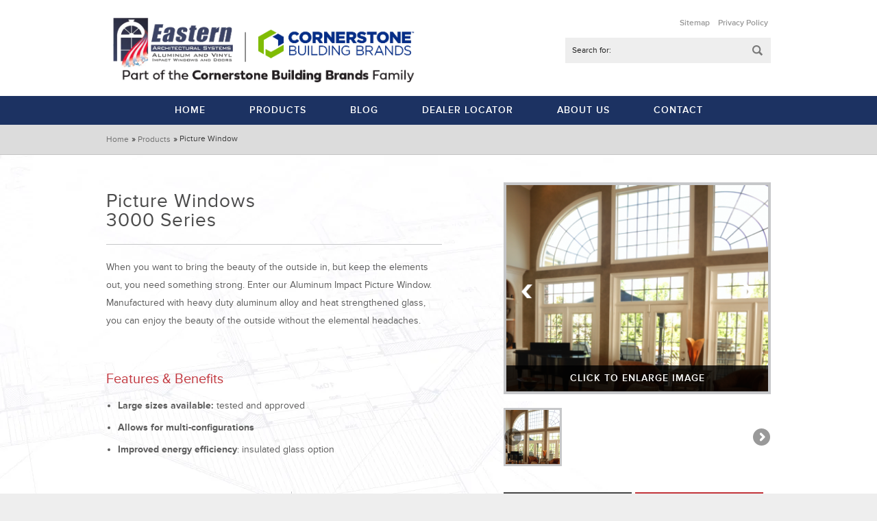

--- FILE ---
content_type: text/html; charset=UTF-8
request_url: https://www.easternarchitectural.com/picture-windows
body_size: 6450
content:
<!doctype html><!--[if lt IE 7]> <html class="no-js lt-ie9 lt-ie8 lt-ie7" lang="en"> <![endif]--><!--[if IE 7]>    <html class="no-js lt-ie9 lt-ie8" lang="en">        <![endif]--><!--[if IE 8]>    <html class="no-js lt-ie9" lang="en">               <![endif]--><!--[if gt IE 8]><!--><html class="no-js" lang="en"><!--<![endif]--><head>
    <meta charset="utf-8">
    <meta http-equiv="X-UA-Compatible" content="IE=edge,chrome=1">
    <meta name="author" content="Eastern Architectural Systems">
    <meta name="description" content="Manufactured with heavy duty aluminum alloy and heat strengthened glass, you can enjoy the beauty of the outside without the elemental headaches.">
    <meta name="generator" content="HubSpot">
    <title>Picture Windows - Eastern Architectural Systems</title>
    <link rel="shortcut icon" href="https://www.easternarchitectural.com/hubfs/Eastern_Architectural_images/favicon.png">
    
<meta name="viewport" content="width=device-width, initial-scale=1">

    <script src="/hs/hsstatic/jquery-libs/static-1.1/jquery/jquery-1.7.1.js"></script>
<script>hsjQuery = window['jQuery'];</script>
    <meta property="og:description" content="Manufactured with heavy duty aluminum alloy and heat strengthened glass, you can enjoy the beauty of the outside without the elemental headaches.">
    <meta property="og:title" content="Picture Windows - Eastern Architectural Systems">
    <meta name="twitter:description" content="Manufactured with heavy duty aluminum alloy and heat strengthened glass, you can enjoy the beauty of the outside without the elemental headaches.">
    <meta name="twitter:title" content="Picture Windows - Eastern Architectural Systems">

    

    
    <style>
a.cta_button{-moz-box-sizing:content-box !important;-webkit-box-sizing:content-box !important;box-sizing:content-box !important;vertical-align:middle}.hs-breadcrumb-menu{list-style-type:none;margin:0px 0px 0px 0px;padding:0px 0px 0px 0px}.hs-breadcrumb-menu-item{float:left;padding:10px 0px 10px 10px}.hs-breadcrumb-menu-divider:before{content:'›';padding-left:10px}.hs-featured-image-link{border:0}.hs-featured-image{float:right;margin:0 0 20px 20px;max-width:50%}@media (max-width: 568px){.hs-featured-image{float:none;margin:0;width:100%;max-width:100%}}.hs-screen-reader-text{clip:rect(1px, 1px, 1px, 1px);height:1px;overflow:hidden;position:absolute !important;width:1px}
</style>

<link rel="stylesheet" href="/hs/hsstatic/legacy-module-support/static-1.27/bundles/legacyImageModule.css">
    

    
    <link rel="canonical" href="https://www.easternarchitectural.com/picture-windows">

<script type="text/javascript">
(function(a,e,c,f,g,b,d){var
h={ak:"933745447",cl:"OWgvCO3hm2UQp6afvQM"};a[c]=a[c]||
function(){(a[c].q=a[c].q||[]).push(arguments)};a[f]||
(a[f]=h.ak);b=e.createElement(g);b.async=1;b.src="//www.gstatic.com/wcm/loader.js";d=e.getElementsByTagName(g)[0];d.parentNode.insertBefore(b,d);a._googWcmGet=function(b,d,e){a[c](2,b,h,d,null,new
Date,e)}})(window,document,"_googWcmImpl","_googWcmAk","script");
</script>

<script>
  (function(i,s,o,g,r,a,m){i['GoogleAnalyticsObject']=r;i[r]=i[r]||function(){
  (i[r].q=i[r].q||[]).push(arguments)},i[r].l=1*new Date();a=s.createElement(o),
  m=s.getElementsByTagName(o)[0];a.async=1;a.src=g;m.parentNode.insertBefore(a,m)
  })(window,document,'script','https://www.google-analytics.com/analytics.js','ga');

  ga('create', 'UA-76282056-1', 'auto');
  ga('send', 'pageview');

</script>

<meta name="p:domain_verify" content="a056460b35207b58275a3b3c45b63f0c">
<meta property="og:url" content="https://www.easternarchitectural.com/picture-windows">
<meta name="twitter:card" content="summary">
<link rel="stylesheet" href="//7052064.fs1.hubspotusercontent-na1.net/hubfs/7052064/hub_generated/template_assets/DEFAULT_ASSET/1767723259071/template_layout.min.css">


<link rel="stylesheet" href="https://www.easternarchitectural.com/hubfs/hub_generated/template_assets/1/2713761900/1743029617126/template_Eastern_Architectural_Apr2015-style.css">



    <!-- The style tag has been deprecated. Attached stylesheets are included in the required_head_tags page variable. -->

</head>
<body class="custom-two-column-equal-slider   hs-content-id-2724204173 hs-site-page page hs-content-path-picture-windows hs-content-name-picture-window  " style="">
    <div class="header-container-wrapper">
    <div class="header-container container-fluid">

<div class="row-fluid-wrapper row-depth-1 row-number-1 ">
<div class="row-fluid ">
<div class="span12 widget-span widget-type-global_group " style="" data-widget-type="global_group" data-x="0" data-w="12">
<div class="" data-global-widget-path="generated_global_groups/3986411351.html"><div class="row-fluid-wrapper row-depth-1 row-number-1 ">
<div class="row-fluid ">
<div class="span12 widget-span widget-type-cell custom-header custom-page-center" style="" data-widget-type="cell" data-x="0" data-w="12">

<div class="row-fluid-wrapper row-depth-1 row-number-2 ">
<div class="row-fluid ">
<div class="span12 widget-span widget-type-cell page-center" style="" data-widget-type="cell" data-x="0" data-w="12">

<div class="row-fluid-wrapper row-depth-1 row-number-3 ">
<div class="row-fluid ">
<div class="span6 widget-span widget-type-rich_text custom-header-logo" style="" data-widget-type="rich_text" data-x="0" data-w="6">
<div class="cell-wrapper layout-widget-wrapper">
<span id="hs_cos_wrapper_module_14283922271934943" class="hs_cos_wrapper hs_cos_wrapper_widget hs_cos_wrapper_type_rich_text" style="" data-hs-cos-general-type="widget" data-hs-cos-type="rich_text"><a href="https://www.easternarchitectural.com" rel="noopener" linktext=""><img src="https://www.easternarchitectural.com/hs-fs/hubfs/eas_updated_logo.png.webp?width=1073&amp;height=227&amp;name=eas_updated_logo.png.webp" width="1073" height="227" loading="lazy" alt="eas_updated_logo.png" style="height: auto; max-width: 100%; width: 1073px;" srcset="https://www.easternarchitectural.com/hs-fs/hubfs/eas_updated_logo.png.webp?width=537&amp;height=114&amp;name=eas_updated_logo.png.webp 537w, https://www.easternarchitectural.com/hs-fs/hubfs/eas_updated_logo.png.webp?width=1073&amp;height=227&amp;name=eas_updated_logo.png.webp 1073w, https://www.easternarchitectural.com/hs-fs/hubfs/eas_updated_logo.png.webp?width=1610&amp;height=341&amp;name=eas_updated_logo.png.webp 1610w, https://www.easternarchitectural.com/hs-fs/hubfs/eas_updated_logo.png.webp?width=2146&amp;height=454&amp;name=eas_updated_logo.png.webp 2146w, https://www.easternarchitectural.com/hs-fs/hubfs/eas_updated_logo.png.webp?width=2683&amp;height=568&amp;name=eas_updated_logo.png.webp 2683w, https://www.easternarchitectural.com/hs-fs/hubfs/eas_updated_logo.png.webp?width=3219&amp;height=681&amp;name=eas_updated_logo.png.webp 3219w" sizes="(max-width: 1073px) 100vw, 1073px"></a></span>
</div><!--end layout-widget-wrapper -->
</div><!--end widget-span -->
<div class="span6 widget-span widget-type-cell " style="" data-widget-type="cell" data-x="6" data-w="6">

<div class="row-fluid-wrapper row-depth-1 row-number-4 ">
<div class="row-fluid ">
<div class="span12 widget-span widget-type-rich_text custom-header-links" style="" data-widget-type="rich_text" data-x="0" data-w="12">
<div class="cell-wrapper layout-widget-wrapper">
<span id="hs_cos_wrapper_module_1428470652875680" class="hs_cos_wrapper hs_cos_wrapper_widget hs_cos_wrapper_type_rich_text" style="" data-hs-cos-general-type="widget" data-hs-cos-type="rich_text"><ul>
<li><a href="//easternarchitectural.hs-sites.com/sitemap">Sitemap</a></li>
<li><a href="//easternarchitectural.hs-sites.com/privacy-policy">Privacy Policy</a></li>
</ul></span>
</div><!--end layout-widget-wrapper -->
</div><!--end widget-span -->
</div><!--end row-->
</div><!--end row-wrapper -->

<div class="row-fluid-wrapper row-depth-1 row-number-5 ">
<div class="row-fluid ">
<div class="span12 widget-span widget-type-google_search custom-header-search" style="" data-widget-type="google_search" data-x="0" data-w="12">
<div class="cell-wrapper layout-widget-wrapper">
<span id="hs_cos_wrapper_module_14284707020162078" class="hs_cos_wrapper hs_cos_wrapper_widget hs_cos_wrapper_type_google_search" style="" data-hs-cos-general-type="widget" data-hs-cos-type="google_search">        <div id="hs-search-module" class="hs-search-module hs-search-module-8086">
            <form class="hs-form">
                <div class="field" role="search">
                    <label for="hs-search-8086">Search for:</label>
                    <div class="input">
                        <input type="text" id="hs-search-8086" class="hs-input" value="">
                        <a class="hs-button primary">Submit</a>
                    </div>
                </div>
            </form>
        </div>
        <script>
    function hsOnReadyGoogleSearch_8086() {
      var url           = 'http://google.com/search?q=site:' + location.protocol + '//' + location.hostname + ' ';
      var $searchModule = document.querySelector('.hs-search-module-8086');
      var $input        = $searchModule.querySelector('input');
      var $button       = $searchModule.querySelector('.hs-button.primary');
      if (false) {
          $input.value = decodeURIComponent(location.pathname.split('/').join(' ').split('.').join(' ').split('-').join(' ').split('_').join(''));
      }

      $button.addEventListener('click', function(){
          var newUrl = url + $input.value;
          var win = window.open(newUrl, '_blank');
          if (win) {
              win.focus();
          } else {
              location.href = newUrl;
          }
      });
      $input.addEventListener('keypress', function(e){
          if (e.keyCode !== 13) return;
          e.preventDefault();
          $button.click();
      });
    }

    if (document.readyState === "complete" ||
    (document.readyState !== "loading" && !document.documentElement.doScroll)
    ) {
        hsOnReadyGoogleSearch_8086();
    } else {
        document.addEventListener("DOMContentLoaded", hsOnReadyGoogleSearch_8086);
    }
</script>

</span></div><!--end layout-widget-wrapper -->
</div><!--end widget-span -->
</div><!--end row-->
</div><!--end row-wrapper -->

</div><!--end widget-span -->
</div><!--end row-->
</div><!--end row-wrapper -->

</div><!--end widget-span -->
</div><!--end row-->
</div><!--end row-wrapper -->

</div><!--end widget-span -->
</div><!--end row-->
</div><!--end row-wrapper -->

<div class="row-fluid-wrapper row-depth-1 row-number-6 ">
<div class="row-fluid ">
<div class="span12 widget-span widget-type-cell custom-menu-wrapper custom-page-center" style="" data-widget-type="cell" data-x="0" data-w="12">

<div class="row-fluid-wrapper row-depth-1 row-number-7 ">
<div class="row-fluid ">
<div class="span12 widget-span widget-type-cell page-center" style="" data-widget-type="cell" data-x="0" data-w="12">

<div class="row-fluid-wrapper row-depth-1 row-number-8 ">
<div class="row-fluid ">
<div class="span12 widget-span widget-type-menu custom-menu-primary" style="" data-widget-type="menu" data-x="0" data-w="12">
<div class="cell-wrapper layout-widget-wrapper">
<span id="hs_cos_wrapper_module_13884994340213" class="hs_cos_wrapper hs_cos_wrapper_widget hs_cos_wrapper_type_menu" style="" data-hs-cos-general-type="widget" data-hs-cos-type="menu"><div id="hs_menu_wrapper_module_13884994340213" class="hs-menu-wrapper active-branch flyouts hs-menu-flow-horizontal" role="navigation" data-sitemap-name="Eastern Architectural Apr2015 Sitemap" data-menu-id="2714043545" aria-label="Navigation Menu">
 <ul role="menu">
  <li class="hs-menu-item hs-menu-depth-1" role="none"><a href="https://www.easternarchitectural.com" role="menuitem">Home</a></li>
  <li class="hs-menu-item hs-menu-depth-1 hs-item-has-children" role="none"><a href="https://www.easternarchitectural.com/eas-products" aria-haspopup="true" aria-expanded="false" role="menuitem">Products</a>
   <ul role="menu" class="hs-menu-children-wrapper">
    <li class="hs-menu-item hs-menu-depth-2" role="none"><a href="https://www.easternarchitectural.com/consumer-windows" role="menuitem">Consumers: Windows</a></li>
    <li class="hs-menu-item hs-menu-depth-2" role="none"><a href="https://www.easternarchitectural.com/doors-for-consumers" role="menuitem">Consumers: Doors</a></li>
    <li class="hs-menu-item hs-menu-depth-2" role="none"><a href="https://www.easternarchitectural.com/windows-for-professionals" role="menuitem">Professionals: Windows</a></li>
    <li class="hs-menu-item hs-menu-depth-2" role="none"><a href="https://www.easternarchitectural.com/doors-for-professionals" role="menuitem">Professionals: Doors</a></li>
   </ul></li>
  <li class="hs-menu-item hs-menu-depth-1" role="none"><a href="https://www.easternarchitectural.com/blog" role="menuitem">Blog</a></li>
  <li class="hs-menu-item hs-menu-depth-1" role="none"><a href="http://dealerlocator.easternarchitectural.com/" role="menuitem">Dealer Locator</a></li>
  <li class="hs-menu-item hs-menu-depth-1 hs-item-has-children" role="none"><a href="https://www.easternarchitectural.com/about-the-history-of-eas" aria-haspopup="true" aria-expanded="false" role="menuitem">About Us</a>
   <ul role="menu" class="hs-menu-children-wrapper">
    <li class="hs-menu-item hs-menu-depth-2" role="none"><a href="https://www.easternarchitectural.com/about-the-history-of-eas" role="menuitem">History</a></li>
    <li class="hs-menu-item hs-menu-depth-2" role="none"><a href="https://www.easternarchitectural.com/executive-team" role="menuitem">Executive Team</a></li>
    <li class="hs-menu-item hs-menu-depth-2" role="none"><a href="https://www.easternarchitectural.com/partners" role="menuitem">Our Partners</a></li>
    <li class="hs-menu-item hs-menu-depth-2" role="none"><a href="https://www.easternarchitectural.com/careers" role="menuitem">Careers</a></li>
    <li class="hs-menu-item hs-menu-depth-2" role="none"><a href="https://www.easternarchitectural.com/baba-letter" role="menuitem">Build America, Buy America Act</a></li>
   </ul></li>
  <li class="hs-menu-item hs-menu-depth-1" role="none"><a href="https://www.easternarchitectural.com/contact-eas" role="menuitem">Contact</a></li>
 </ul>
</div></span></div><!--end layout-widget-wrapper -->
</div><!--end widget-span -->
</div><!--end row-->
</div><!--end row-wrapper -->

</div><!--end widget-span -->
</div><!--end row-->
</div><!--end row-wrapper -->

</div><!--end widget-span -->
</div><!--end row-->
</div><!--end row-wrapper -->

<div class="row-fluid-wrapper row-depth-1 row-number-9 ">
<div class="row-fluid ">
<div class="span12 widget-span widget-type-cell custom-mobile-header custom-page-center" style="" data-widget-type="cell" data-x="0" data-w="12">

<div class="row-fluid-wrapper row-depth-1 row-number-10 ">
<div class="row-fluid ">
<div class="span12 widget-span widget-type-cell page-center" style="" data-widget-type="cell" data-x="0" data-w="12">

<div class="row-fluid-wrapper row-depth-1 row-number-11 ">
<div class="row-fluid ">
<div class="span6 widget-span widget-type-rich_text custom-header-logo" style="" data-widget-type="rich_text" data-x="0" data-w="6">
<div class="cell-wrapper layout-widget-wrapper">
<span id="hs_cos_wrapper_module_14283925481427459" class="hs_cos_wrapper hs_cos_wrapper_widget hs_cos_wrapper_type_rich_text" style="" data-hs-cos-general-type="widget" data-hs-cos-type="rich_text"><a href="//www.easternarchitectural.com"><img src="https://www.easternarchitectural.com/hs-fs/hubfs/eas_updated_logo.png?width=213&amp;name=eas_updated_logo.png" width="213" data-constrained="true" style="width: 213px;" srcset="https://www.easternarchitectural.com/hs-fs/hubfs/eas_updated_logo.png?width=107&amp;name=eas_updated_logo.png 107w, https://www.easternarchitectural.com/hs-fs/hubfs/eas_updated_logo.png?width=213&amp;name=eas_updated_logo.png 213w, https://www.easternarchitectural.com/hs-fs/hubfs/eas_updated_logo.png?width=320&amp;name=eas_updated_logo.png 320w, https://www.easternarchitectural.com/hs-fs/hubfs/eas_updated_logo.png?width=426&amp;name=eas_updated_logo.png 426w, https://www.easternarchitectural.com/hs-fs/hubfs/eas_updated_logo.png?width=533&amp;name=eas_updated_logo.png 533w, https://www.easternarchitectural.com/hs-fs/hubfs/eas_updated_logo.png?width=639&amp;name=eas_updated_logo.png 639w" sizes="(max-width: 213px) 100vw, 213px"></a></span>
</div><!--end layout-widget-wrapper -->
</div><!--end widget-span -->
<div class="span3 widget-span widget-type-menu custom-menu-primary" style="" data-widget-type="menu" data-x="6" data-w="3">
<div class="cell-wrapper layout-widget-wrapper">
<span id="hs_cos_wrapper_module_14283926660059038" class="hs_cos_wrapper hs_cos_wrapper_widget hs_cos_wrapper_type_menu" style="" data-hs-cos-general-type="widget" data-hs-cos-type="menu"><div id="hs_menu_wrapper_module_14283926660059038" class="hs-menu-wrapper active-branch flyouts hs-menu-flow-horizontal" role="navigation" data-sitemap-name="Eastern Architectural Apr2015 Sitemap" data-menu-id="2714043545" aria-label="Navigation Menu">
 <ul role="menu">
  <li class="hs-menu-item hs-menu-depth-1" role="none"><a href="https://www.easternarchitectural.com" role="menuitem">Home</a></li>
  <li class="hs-menu-item hs-menu-depth-1 hs-item-has-children" role="none"><a href="https://www.easternarchitectural.com/eas-products" aria-haspopup="true" aria-expanded="false" role="menuitem">Products</a>
   <ul role="menu" class="hs-menu-children-wrapper">
    <li class="hs-menu-item hs-menu-depth-2" role="none"><a href="https://www.easternarchitectural.com/consumer-windows" role="menuitem">Consumers: Windows</a></li>
    <li class="hs-menu-item hs-menu-depth-2" role="none"><a href="https://www.easternarchitectural.com/doors-for-consumers" role="menuitem">Consumers: Doors</a></li>
    <li class="hs-menu-item hs-menu-depth-2" role="none"><a href="https://www.easternarchitectural.com/windows-for-professionals" role="menuitem">Professionals: Windows</a></li>
    <li class="hs-menu-item hs-menu-depth-2" role="none"><a href="https://www.easternarchitectural.com/doors-for-professionals" role="menuitem">Professionals: Doors</a></li>
   </ul></li>
  <li class="hs-menu-item hs-menu-depth-1" role="none"><a href="https://www.easternarchitectural.com/blog" role="menuitem">Blog</a></li>
  <li class="hs-menu-item hs-menu-depth-1" role="none"><a href="http://dealerlocator.easternarchitectural.com/" role="menuitem">Dealer Locator</a></li>
  <li class="hs-menu-item hs-menu-depth-1 hs-item-has-children" role="none"><a href="https://www.easternarchitectural.com/about-the-history-of-eas" aria-haspopup="true" aria-expanded="false" role="menuitem">About Us</a>
   <ul role="menu" class="hs-menu-children-wrapper">
    <li class="hs-menu-item hs-menu-depth-2" role="none"><a href="https://www.easternarchitectural.com/about-the-history-of-eas" role="menuitem">History</a></li>
    <li class="hs-menu-item hs-menu-depth-2" role="none"><a href="https://www.easternarchitectural.com/executive-team" role="menuitem">Executive Team</a></li>
    <li class="hs-menu-item hs-menu-depth-2" role="none"><a href="https://www.easternarchitectural.com/partners" role="menuitem">Our Partners</a></li>
    <li class="hs-menu-item hs-menu-depth-2" role="none"><a href="https://www.easternarchitectural.com/careers" role="menuitem">Careers</a></li>
    <li class="hs-menu-item hs-menu-depth-2" role="none"><a href="https://www.easternarchitectural.com/baba-letter" role="menuitem">Build America, Buy America Act</a></li>
   </ul></li>
  <li class="hs-menu-item hs-menu-depth-1" role="none"><a href="https://www.easternarchitectural.com/contact-eas" role="menuitem">Contact</a></li>
 </ul>
</div></span></div><!--end layout-widget-wrapper -->
</div><!--end widget-span -->
<div class="span3 widget-span widget-type-rich_text custom-header-callus" style="" data-widget-type="rich_text" data-x="9" data-w="3">
<div class="cell-wrapper layout-widget-wrapper">
<span id="hs_cos_wrapper_module_14283925525607980" class="hs_cos_wrapper hs_cos_wrapper_widget hs_cos_wrapper_type_rich_text" style="" data-hs-cos-general-type="widget" data-hs-cos-type="rich_text"><a href="tel:800-432-2204">Call Us</a></span>
</div><!--end layout-widget-wrapper -->
</div><!--end widget-span -->
</div><!--end row-->
</div><!--end row-wrapper -->

</div><!--end widget-span -->
</div><!--end row-->
</div><!--end row-wrapper -->

</div><!--end widget-span -->
</div><!--end row-->
</div><!--end row-wrapper -->
</div>
</div><!--end widget-span -->
</div><!--end row-->
</div><!--end row-wrapper -->

    </div><!--end header -->
</div><!--end header wrapper -->

<div class="body-container-wrapper">
    <div class="body-container container-fluid">

<div class="row-fluid-wrapper row-depth-1 row-number-1 ">
<div class="row-fluid ">
<div class="span12 widget-span widget-type-cell custom-body-menu custom-page-center" style="" data-widget-type="cell" data-x="0" data-w="12">

<div class="row-fluid-wrapper row-depth-1 row-number-2 ">
<div class="row-fluid ">
<div class="span12 widget-span widget-type-cell page-center" style="" data-widget-type="cell" data-x="0" data-w="12">

<div class="row-fluid-wrapper row-depth-1 row-number-3 ">
<div class="row-fluid ">
<div class="span12 widget-span widget-type-menu custom-breadcrumb-menu" style="" data-widget-type="menu" data-x="0" data-w="12">
<div class="cell-wrapper layout-widget-wrapper">
<span id="hs_cos_wrapper_module_142848540638710439" class="hs_cos_wrapper hs_cos_wrapper_widget hs_cos_wrapper_type_menu" style="" data-hs-cos-general-type="widget" data-hs-cos-type="menu"><div class="hs-breadcrumb-menu-wrapper" id="hs_menu_wrapper_module_142848540638710439" role="navigation" data-sitemap-name="Eastern Architectural Apr2015 Breadcrumb" data-menu-id="2720296600">
 <ul class="hs-breadcrumb-menu">
  <li class="hs-breadcrumb-menu-item first-crumb"><a href="https://www.easternarchitectural.com" class="hs-breadcrumb-label">Home</a><span class="hs-breadcrumb-menu-divider"></span></li>
  <li class="hs-breadcrumb-menu-item"><a href="https://www.easternarchitectural.com/eas-products" class="hs-breadcrumb-label">Products</a><span class="hs-breadcrumb-menu-divider"></span></li>
  <li class="hs-breadcrumb-menu-item last-crumb"><span class="hs-breadcrumb-label">Picture Window</span></li>
 </ul>
</div></span></div><!--end layout-widget-wrapper -->
</div><!--end widget-span -->
</div><!--end row-->
</div><!--end row-wrapper -->

</div><!--end widget-span -->
</div><!--end row-->
</div><!--end row-wrapper -->

</div><!--end widget-span -->
</div><!--end row-->
</div><!--end row-wrapper -->

<div class="row-fluid-wrapper row-depth-1 row-number-4 ">
<div class="row-fluid ">
<div class="span12 widget-span widget-type-cell custom-page-center custom-content-wraper" style="" data-widget-type="cell" data-x="0" data-w="12">

<div class="row-fluid-wrapper row-depth-1 row-number-5 ">
<div class="row-fluid ">
<div class="span12 widget-span widget-type-cell page-center" style="" data-widget-type="cell" data-x="0" data-w="12">

<div class="row-fluid-wrapper row-depth-1 row-number-6 ">
<div class="row-fluid ">
<div class="span7 widget-span widget-type-cell custom-content-wrapper-left" style="" data-widget-type="cell" data-x="0" data-w="7">

<div class="row-fluid-wrapper row-depth-1 row-number-7 ">
<div class="row-fluid ">
<div class="span12 widget-span widget-type-rich_text custom-two-column-equal-slider-left-row1" style="" data-widget-type="rich_text" data-x="0" data-w="12">
<div class="cell-wrapper layout-widget-wrapper">
<span id="hs_cos_wrapper_module_14284844213305068" class="hs_cos_wrapper hs_cos_wrapper_widget hs_cos_wrapper_type_rich_text" style="" data-hs-cos-general-type="widget" data-hs-cos-type="rich_text"><h1>Picture Windows<br>3000 Series</h1>
<p>When you want to bring the beauty of the outside in, but keep the elements out, you need something strong. Enter our Aluminum Impact Picture Window. Manufactured with heavy duty aluminum alloy and heat strengthened glass, you can enjoy the beauty of the outside without the elemental headaches.</p>
<h4>Features &amp; Benefits</h4>
<ul>
<li><strong>Large sizes available: </strong>tested and approved</li>
<li><strong>Allows for multi-configurations</strong></li>
<li><strong>Improved energy efficiency</strong>: insulated glass option</li>
</ul></span>
</div><!--end layout-widget-wrapper -->
</div><!--end widget-span -->
</div><!--end row-->
</div><!--end row-wrapper -->

<div class="row-fluid-wrapper row-depth-1 row-number-8 ">
<div class="row-fluid ">
<div class="span12 widget-span widget-type-cell custom-two-column-equal-slider-left-row2" style="" data-widget-type="cell" data-x="0" data-w="12">

<div class="row-fluid-wrapper row-depth-2 row-number-1 ">
<div class="row-fluid ">
<div class="span6 widget-span widget-type-rich_text custom-two-column-equal-slider-left-row2-left" style="" data-widget-type="rich_text" data-x="0" data-w="6">
<div class="cell-wrapper layout-widget-wrapper">
<span id="hs_cos_wrapper_module_14284844240095650" class="hs_cos_wrapper hs_cos_wrapper_widget hs_cos_wrapper_type_rich_text" style="" data-hs-cos-general-type="widget" data-hs-cos-type="rich_text"><h3>Available Colors</h3>
<ul>
<li>White</li>
<li>Bronze</li>
</ul></span>
</div><!--end layout-widget-wrapper -->
</div><!--end widget-span -->
<div class="span6 widget-span widget-type-rich_text custom-two-column-equal-slider-left-row2-right" style="" data-widget-type="rich_text" data-x="6" data-w="6">
<div class="cell-wrapper layout-widget-wrapper">
<span id="hs_cos_wrapper_module_14284844684167634" class="hs_cos_wrapper hs_cos_wrapper_widget hs_cos_wrapper_type_rich_text" style="" data-hs-cos-general-type="widget" data-hs-cos-type="rich_text"><h3>Available Glass</h3>
<ul>
<li>Insulated Impact</li>
<li>Impact</li>
</ul></span>
</div><!--end layout-widget-wrapper -->
</div><!--end widget-span -->
</div><!--end row-->
</div><!--end row-wrapper -->

</div><!--end widget-span -->
</div><!--end row-->
</div><!--end row-wrapper -->

<div class="row-fluid-wrapper row-depth-1 row-number-1 ">
<div class="row-fluid ">
<div class="span12 widget-span widget-type-rich_text custom-two-column-equal-slider-left-row3" style="" data-widget-type="rich_text" data-x="0" data-w="12">
<div class="cell-wrapper layout-widget-wrapper">
<span id="hs_cos_wrapper_module_14284844665757326" class="hs_cos_wrapper hs_cos_wrapper_widget hs_cos_wrapper_type_rich_text" style="" data-hs-cos-general-type="widget" data-hs-cos-type="rich_text"><ul>
<li><img src="https://www.easternarchitectural.com/hs-fs/hubfs/Eastern_Architectural_images/logo-nfrc.png?width=60&amp;height=83&amp;name=logo-nfrc.png" width="60" height="83" style="width: 60px; height: 83px; margin: -10px 0px 0px 14px;" srcset="https://www.easternarchitectural.com/hs-fs/hubfs/Eastern_Architectural_images/logo-nfrc.png?width=30&amp;height=42&amp;name=logo-nfrc.png 30w, https://www.easternarchitectural.com/hs-fs/hubfs/Eastern_Architectural_images/logo-nfrc.png?width=60&amp;height=83&amp;name=logo-nfrc.png 60w, https://www.easternarchitectural.com/hs-fs/hubfs/Eastern_Architectural_images/logo-nfrc.png?width=90&amp;height=125&amp;name=logo-nfrc.png 90w, https://www.easternarchitectural.com/hs-fs/hubfs/Eastern_Architectural_images/logo-nfrc.png?width=120&amp;height=166&amp;name=logo-nfrc.png 120w, https://www.easternarchitectural.com/hs-fs/hubfs/Eastern_Architectural_images/logo-nfrc.png?width=150&amp;height=208&amp;name=logo-nfrc.png 150w, https://www.easternarchitectural.com/hs-fs/hubfs/Eastern_Architectural_images/logo-nfrc.png?width=180&amp;height=249&amp;name=logo-nfrc.png 180w" sizes="(max-width: 60px) 100vw, 60px"></li>
</ul>
<h3>HVHZ Approved</h3>
<h3>Florida State Product Approval</h3></span>
</div><!--end layout-widget-wrapper -->
</div><!--end widget-span -->
</div><!--end row-->
</div><!--end row-wrapper -->

</div><!--end widget-span -->
<div class="span5 widget-span widget-type-cell custom-content-wrapper-right" style="" data-widget-type="cell" data-x="7" data-w="5">

<div class="row-fluid-wrapper row-depth-1 row-number-2 ">
<div class="row-fluid ">
<div class="span12 widget-span widget-type-image_slider custom-two-column-equal-slider-right-row1" style="" data-widget-type="image_slider" data-x="0" data-w="12">
<div class="cell-wrapper layout-widget-wrapper">
<span id="hs_cos_wrapper_module_142849093652618358" class="hs_cos_wrapper hs_cos_wrapper_widget hs_cos_wrapper_type_image_slider" style="" data-hs-cos-general-type="widget" data-hs-cos-type="image_slider">
<div id="hs_cos_flex_slider_module_142849093652618358" class="hs_cos_flex-slider flex-slider-main slider-mode-slider">
  <ul class="hs_cos_flex-slides hs_cos_flex-slides-main ">
    
                    <li class="hs_cos_flex-slide-main">
                        <a href="https://www.easternarchitectural.com/hubfs/Eastern_Architectural_images/Untitled.png" target="_blank"><img src="https://www.easternarchitectural.com/hubfs/Eastern_Architectural_images/Untitled-377x297.png" alt="Picture Window" title="Picture Window"></a>
                                                <div class="caption">
                            Click to Enlarge Image
                        </div>

                    </li>

  </ul>
</div>
<div id="hs_cos_flex_slider_control_panel_module_142849093652618358" class="hs-cos-flex-slider-control-panel hs_cos_flex-slider slider-mode-slider">
  <ul class="hs_cos_flex-slides hs_cos_flex-slides-thumb">
                        <li class="hs_cos_flex-slide-thumb">
                        <a href="https://www.easternarchitectural.com/hubfs/Eastern_Architectural_images/Untitled-377x297.png" rel="module_142849093652618358" title="Picture Window">
                            <img src="https://www.easternarchitectural.com/hubfs/Eastern_Architectural_images/Untitled-377x297.png/medium.png" alt="Picture Window" title="Picture Window" data-img-src="http://cdn2.hubspot.net/hubfs/473594/Eastern_Architectural_images/Untitled-377x297.png">
                        </a>
                    </li>

  </ul>
</div>

<script>

window.hsSliderConfig = window.hsSliderConfig || {};
window.hsSliderConfig['module_142849093652618358'] = {
    mode: 'slider',
    thumbConfig: {
        animation: "slide",
        controlNav: false,
        animationLoop: false,
        slideshow: false,
        itemWidth: 210,
        itemMargin: 5,
        namespace: "hs_cos_flex_thumbnavs-",
        selector: ".hs_cos_flex-slides > li",
        asNavFor: "#hs_cos_flex_slider_module_142849093652618358"
    },
    mainConfig: {"animationLoop":false,"direction":"horizontal","slideshowSpeed":5000.0,"controlNav":false,"smoothHeight":false,"namespace":"hs_cos_flex-","slideshow":false,"selector":".hs_cos_flex-slides > li","animation":"fade","sync":"#hs_cos_flex_slider_control_panel_module_142849093652618358"}
};
</script>
</span>
</div><!--end layout-widget-wrapper -->
</div><!--end widget-span -->
</div><!--end row-->
</div><!--end row-wrapper -->

<div class="row-fluid-wrapper row-depth-1 row-number-3 ">
<div class="row-fluid ">
<div class="span12 widget-span widget-type-raw_html custom-two-column-equal-slider-right-row2" style="" data-widget-type="raw_html" data-x="0" data-w="12">
<div class="cell-wrapper layout-widget-wrapper">
<span id="hs_cos_wrapper_module_142849249503720198" class="hs_cos_wrapper hs_cos_wrapper_widget hs_cos_wrapper_type_raw_html" style="" data-hs-cos-general-type="widget" data-hs-cos-type="raw_html"><ul><li><a target="_blank" href="https://www.easternarchitectural.com/hubfs/Eastern_Architectural_docs/EAS%20AL%20Picture.pdf" class="fact">Fact Sheet</a></li><li><a target="_blank" href="https://www.easternarchitectural.com/hubfs/Eastern_Architectural_docs/Warranty_lo.pdf" class="warranty">Warranty Information</a></li><li><a target="_blank" href="https://www.easternarchitectural.com/hubfs/Eastern_Architectural_docs/Care-Maintenance_lo.pdf" class="care">Care &amp; Maintenance</a></li></ul>
<p><a < a></a></p><p><a href="https://dealerlocator.easternarchitectural.com">Find a location to purchase this product.</a></p></span>
</div><!--end layout-widget-wrapper -->
</div><!--end widget-span -->
</div><!--end row-->
</div><!--end row-wrapper -->

</div><!--end widget-span -->
</div><!--end row-->
</div><!--end row-wrapper -->

</div><!--end widget-span -->
</div><!--end row-->
</div><!--end row-wrapper -->

</div><!--end widget-span -->
</div><!--end row-->
</div><!--end row-wrapper -->

    </div><!--end body -->
</div><!--end body wrapper -->

<div class="footer-container-wrapper">
    <div class="footer-container container-fluid">

<div class="row-fluid-wrapper row-depth-1 row-number-1 ">
<div class="row-fluid ">
<div class="span12 widget-span widget-type-global_group " style="" data-widget-type="global_group" data-x="0" data-w="12">
<div class="" data-global-widget-path="generated_global_groups/2713761820.html"><div class="row-fluid-wrapper row-depth-1 row-number-1 ">
<div class="row-fluid ">
<div class="span12 widget-span widget-type-cell custom-footer custom-page-center" style="" data-widget-type="cell" data-x="0" data-w="12">

<div class="row-fluid-wrapper row-depth-1 row-number-2 ">
<div class="row-fluid ">
<div class="span12 widget-span widget-type-cell page-center" style="" data-widget-type="cell" data-x="0" data-w="12">

<div class="row-fluid-wrapper row-depth-1 row-number-3 ">
<div class="row-fluid ">
<div class="span8 widget-span widget-type-cell custom-footer-left" style="" data-widget-type="cell" data-x="0" data-w="8">

<div class="row-fluid-wrapper row-depth-1 row-number-4 ">
<div class="row-fluid ">
<div class="span12 widget-span widget-type-rich_text custom-footer-copyright" style="" data-widget-type="rich_text" data-x="0" data-w="12">
<div class="cell-wrapper layout-widget-wrapper">
<span id="hs_cos_wrapper_module_1388499827397609" class="hs_cos_wrapper hs_cos_wrapper_widget hs_cos_wrapper_type_rich_text" style="" data-hs-cos-general-type="widget" data-hs-cos-type="rich_text"><p>Copyright © 2024. Cornerstone BUILDING brands Rights Reserved.</p></span>
</div><!--end layout-widget-wrapper -->
</div><!--end widget-span -->
</div><!--end row-->
</div><!--end row-wrapper -->

<div class="row-fluid-wrapper row-depth-1 row-number-5 ">
<div class="row-fluid ">
<div class="span12 widget-span widget-type-menu custom-footer-menu" style="" data-widget-type="menu" data-x="0" data-w="12">
<div class="cell-wrapper layout-widget-wrapper">
<span id="hs_cos_wrapper_module_142840448320118310" class="hs_cos_wrapper hs_cos_wrapper_widget hs_cos_wrapper_type_menu" style="" data-hs-cos-general-type="widget" data-hs-cos-type="menu"><div id="hs_menu_wrapper_module_142840448320118310" class="hs-menu-wrapper active-branch flyouts hs-menu-flow-horizontal" role="navigation" data-sitemap-name="Eastern Architectural Apr2015 Sitemap" data-menu-id="2714043545" aria-label="Navigation Menu">
 <ul role="menu">
  <li class="hs-menu-item hs-menu-depth-1" role="none"><a href="https://www.easternarchitectural.com" role="menuitem">Home</a></li>
  <li class="hs-menu-item hs-menu-depth-1 hs-item-has-children" role="none"><a href="https://www.easternarchitectural.com/eas-products" aria-haspopup="true" aria-expanded="false" role="menuitem">Products</a></li>
  <li class="hs-menu-item hs-menu-depth-1" role="none"><a href="https://www.easternarchitectural.com/blog" role="menuitem">Blog</a></li>
  <li class="hs-menu-item hs-menu-depth-1" role="none"><a href="http://dealerlocator.easternarchitectural.com/" role="menuitem">Dealer Locator</a></li>
  <li class="hs-menu-item hs-menu-depth-1 hs-item-has-children" role="none"><a href="https://www.easternarchitectural.com/about-the-history-of-eas" aria-haspopup="true" aria-expanded="false" role="menuitem">About Us</a></li>
  <li class="hs-menu-item hs-menu-depth-1" role="none"><a href="https://www.easternarchitectural.com/contact-eas" role="menuitem">Contact</a></li>
 </ul>
</div></span></div><!--end layout-widget-wrapper -->
</div><!--end widget-span -->
</div><!--end row-->
</div><!--end row-wrapper -->

</div><!--end widget-span -->
<div class="span4 widget-span widget-type-cell " style="" data-widget-type="cell" data-x="8" data-w="4">

<div class="row-fluid-wrapper row-depth-1 row-number-6 ">
<div class="row-fluid ">
<div class="span12 widget-span widget-type-rich_text " style="" data-widget-type="rich_text" data-x="0" data-w="12">
<div class="cell-wrapper layout-widget-wrapper">
<span id="hs_cos_wrapper_module_14649628401031499" class="hs_cos_wrapper hs_cos_wrapper_widget hs_cos_wrapper_type_rich_text" style="" data-hs-cos-general-type="widget" data-hs-cos-type="rich_text"><a href="https://www.facebook.com/EasternArchitecturalSystems" target="_blank" data-mce-target="_blank" rel="noopener"><img src="https://www.easternarchitectural.com/hs-fs/hubfs/FB-f-Logo__white_50.png?width=26&amp;name=FB-f-Logo__white_50.png" alt="Follow us on Facebook!" title="Follow us on Facebook!" width="26" data-constrained="true" style="width: 26px;" srcset="https://www.easternarchitectural.com/hs-fs/hubfs/FB-f-Logo__white_50.png?width=13&amp;name=FB-f-Logo__white_50.png 13w, https://www.easternarchitectural.com/hs-fs/hubfs/FB-f-Logo__white_50.png?width=26&amp;name=FB-f-Logo__white_50.png 26w, https://www.easternarchitectural.com/hs-fs/hubfs/FB-f-Logo__white_50.png?width=39&amp;name=FB-f-Logo__white_50.png 39w, https://www.easternarchitectural.com/hs-fs/hubfs/FB-f-Logo__white_50.png?width=52&amp;name=FB-f-Logo__white_50.png 52w, https://www.easternarchitectural.com/hs-fs/hubfs/FB-f-Logo__white_50.png?width=65&amp;name=FB-f-Logo__white_50.png 65w, https://www.easternarchitectural.com/hs-fs/hubfs/FB-f-Logo__white_50.png?width=78&amp;name=FB-f-Logo__white_50.png 78w" sizes="(max-width: 26px) 100vw, 26px"></a>&nbsp;&nbsp;<a href="https://twitter.com/easternarchsys" target="_blank" data-mce-target="_blank" rel="noopener"><img src="https://www.easternarchitectural.com/hs-fs/hubfs/TwitterLogo_white.png?width=26&amp;name=TwitterLogo_white.png" alt="Follow us on Twitter!" title="Follow us on Twitter!" width="26" data-constrained="true" style="width: 26px;" srcset="https://www.easternarchitectural.com/hs-fs/hubfs/TwitterLogo_white.png?width=13&amp;name=TwitterLogo_white.png 13w, https://www.easternarchitectural.com/hs-fs/hubfs/TwitterLogo_white.png?width=26&amp;name=TwitterLogo_white.png 26w, https://www.easternarchitectural.com/hs-fs/hubfs/TwitterLogo_white.png?width=39&amp;name=TwitterLogo_white.png 39w, https://www.easternarchitectural.com/hs-fs/hubfs/TwitterLogo_white.png?width=52&amp;name=TwitterLogo_white.png 52w, https://www.easternarchitectural.com/hs-fs/hubfs/TwitterLogo_white.png?width=65&amp;name=TwitterLogo_white.png 65w, https://www.easternarchitectural.com/hs-fs/hubfs/TwitterLogo_white.png?width=78&amp;name=TwitterLogo_white.png 78w" sizes="(max-width: 26px) 100vw, 26px"></a>&nbsp; <a href="https://www.pinterest.com/easternarch/" target="_blank" data-mce-target="_blank" rel="noopener"><img src="https://www.easternarchitectural.com/hs-fs/hubfs/Pinterest-badge-36px.png?width=26&amp;name=Pinterest-badge-36px.png" alt="Check us out on Pinterest!" title="Check us out on Pinterest!" width="26" data-constrained="true" style="width: 26px;" srcset="https://www.easternarchitectural.com/hs-fs/hubfs/Pinterest-badge-36px.png?width=13&amp;name=Pinterest-badge-36px.png 13w, https://www.easternarchitectural.com/hs-fs/hubfs/Pinterest-badge-36px.png?width=26&amp;name=Pinterest-badge-36px.png 26w, https://www.easternarchitectural.com/hs-fs/hubfs/Pinterest-badge-36px.png?width=39&amp;name=Pinterest-badge-36px.png 39w, https://www.easternarchitectural.com/hs-fs/hubfs/Pinterest-badge-36px.png?width=52&amp;name=Pinterest-badge-36px.png 52w, https://www.easternarchitectural.com/hs-fs/hubfs/Pinterest-badge-36px.png?width=65&amp;name=Pinterest-badge-36px.png 65w, https://www.easternarchitectural.com/hs-fs/hubfs/Pinterest-badge-36px.png?width=78&amp;name=Pinterest-badge-36px.png 78w" sizes="(max-width: 26px) 100vw, 26px"></a>&nbsp;&nbsp;<a href="http://www.houzz.com/pro/easternarchitecturalsystems/__public" target="_blank" data-mce-target="_blank" rel="noopener"><img src="https://www.easternarchitectural.com/hs-fs/hubfs/badge36_36.png?width=26&amp;name=badge36_36.png" alt="Check us out on Houzz" title="Check us out on Houzz" width="26" data-constrained="true" style="width: 26px;" srcset="https://www.easternarchitectural.com/hs-fs/hubfs/badge36_36.png?width=13&amp;name=badge36_36.png 13w, https://www.easternarchitectural.com/hs-fs/hubfs/badge36_36.png?width=26&amp;name=badge36_36.png 26w, https://www.easternarchitectural.com/hs-fs/hubfs/badge36_36.png?width=39&amp;name=badge36_36.png 39w, https://www.easternarchitectural.com/hs-fs/hubfs/badge36_36.png?width=52&amp;name=badge36_36.png 52w, https://www.easternarchitectural.com/hs-fs/hubfs/badge36_36.png?width=65&amp;name=badge36_36.png 65w, https://www.easternarchitectural.com/hs-fs/hubfs/badge36_36.png?width=78&amp;name=badge36_36.png 78w" sizes="(max-width: 26px) 100vw, 26px"></a>&nbsp;&nbsp;<a href="https://www.linkedin.com/company/eastern-architectural-systems" target="_blank" data-mce-target="_blank" rel="noopener"><img src="https://www.easternarchitectural.com/hs-fs/hubfs/LI%20icon%20opt%203.png?width=32&amp;name=LI%20icon%20opt%203.png" alt="LI icon opt 3" width="32" style="width: 32px; height: 26px;" srcset="https://www.easternarchitectural.com/hs-fs/hubfs/LI%20icon%20opt%203.png?width=16&amp;name=LI%20icon%20opt%203.png 16w, https://www.easternarchitectural.com/hs-fs/hubfs/LI%20icon%20opt%203.png?width=32&amp;name=LI%20icon%20opt%203.png 32w, https://www.easternarchitectural.com/hs-fs/hubfs/LI%20icon%20opt%203.png?width=48&amp;name=LI%20icon%20opt%203.png 48w, https://www.easternarchitectural.com/hs-fs/hubfs/LI%20icon%20opt%203.png?width=64&amp;name=LI%20icon%20opt%203.png 64w, https://www.easternarchitectural.com/hs-fs/hubfs/LI%20icon%20opt%203.png?width=80&amp;name=LI%20icon%20opt%203.png 80w, https://www.easternarchitectural.com/hs-fs/hubfs/LI%20icon%20opt%203.png?width=96&amp;name=LI%20icon%20opt%203.png 96w" sizes="(max-width: 32px) 100vw, 32px"></a>&nbsp;<a href="https://www.instagram.com/easternarchsystems/" rel="noopener" linktext=""><img src="https://www.easternarchitectural.com/hs-fs/hubfs/Instagram.png?width=29&amp;name=Instagram.png" alt="instagram-1581266_960_720" width="29" style="width: 29px;" srcset="https://www.easternarchitectural.com/hs-fs/hubfs/Instagram.png?width=15&amp;name=Instagram.png 15w, https://www.easternarchitectural.com/hs-fs/hubfs/Instagram.png?width=29&amp;name=Instagram.png 29w, https://www.easternarchitectural.com/hs-fs/hubfs/Instagram.png?width=44&amp;name=Instagram.png 44w, https://www.easternarchitectural.com/hs-fs/hubfs/Instagram.png?width=58&amp;name=Instagram.png 58w, https://www.easternarchitectural.com/hs-fs/hubfs/Instagram.png?width=73&amp;name=Instagram.png 73w, https://www.easternarchitectural.com/hs-fs/hubfs/Instagram.png?width=87&amp;name=Instagram.png 87w" sizes="(max-width: 29px) 100vw, 29px"></a></span>
</div><!--end layout-widget-wrapper -->
</div><!--end widget-span -->
</div><!--end row-->
</div><!--end row-wrapper -->

<div class="row-fluid-wrapper row-depth-1 row-number-7 ">
<div class="row-fluid ">
<div class="span12 widget-span widget-type-rich_text custom-footer-credit" style="" data-widget-type="rich_text" data-x="0" data-w="12">
<div class="cell-wrapper layout-widget-wrapper">
<span id="hs_cos_wrapper_module_139575399545412" class="hs_cos_wrapper hs_cos_wrapper_widget hs_cos_wrapper_type_rich_text" style="" data-hs-cos-general-type="widget" data-hs-cos-type="rich_text"></span>
</div><!--end layout-widget-wrapper -->
</div><!--end widget-span -->
</div><!--end row-->
</div><!--end row-wrapper -->

</div><!--end widget-span -->
</div><!--end row-->
</div><!--end row-wrapper -->

</div><!--end widget-span -->
</div><!--end row-->
</div><!--end row-wrapper -->

</div><!--end widget-span -->
</div><!--end row-->
</div><!--end row-wrapper -->
</div>
</div><!--end widget-span -->
</div><!--end row-->
</div><!--end row-wrapper -->

    </div><!--end footer -->
</div><!--end footer wrapper -->

    
<!-- HubSpot performance collection script -->
<script defer src="/hs/hsstatic/content-cwv-embed/static-1.1293/embed.js"></script>
<script src="/hs/hsstatic/keyboard-accessible-menu-flyouts/static-1.17/bundles/project.js"></script>
<script src="/hs/hsstatic/legacy-module-support/static-1.27/bundles/legacyImageModule.js"></script>

<!-- Start of HubSpot Analytics Code -->
<script type="text/javascript">
var _hsq = _hsq || [];
_hsq.push(["setContentType", "standard-page"]);
_hsq.push(["setCanonicalUrl", "https:\/\/www.easternarchitectural.com\/picture-windows"]);
_hsq.push(["setPageId", "2724204173"]);
_hsq.push(["setContentMetadata", {
    "contentPageId": 2724204173,
    "legacyPageId": "2724204173",
    "contentFolderId": null,
    "contentGroupId": null,
    "abTestId": null,
    "languageVariantId": 2724204173,
    "languageCode": null,
    
    
}]);
</script>

<script type="text/javascript" id="hs-script-loader" async defer src="/hs/scriptloader/473594.js"></script>
<!-- End of HubSpot Analytics Code -->


<script type="text/javascript">
var hsVars = {
    render_id: "e4264f0f-df23-417c-a627-b8afb5ec3605",
    ticks: 1767773714575,
    page_id: 2724204173,
    
    content_group_id: 0,
    portal_id: 473594,
    app_hs_base_url: "https://app.hubspot.com",
    cp_hs_base_url: "https://cp.hubspot.com",
    language: "en",
    analytics_page_type: "standard-page",
    scp_content_type: "",
    
    analytics_page_id: "2724204173",
    category_id: 1,
    folder_id: 0,
    is_hubspot_user: false
}
</script>


<script defer src="/hs/hsstatic/HubspotToolsMenu/static-1.432/js/index.js"></script>

<!-- Featherlight Lightbox Plugin for sliders -->
<script src="https://www.easternarchitectural.com/hubfs/js/featherlight.min.js" type="text/javascript" charset="utf-8"></script>

<script src="https://www.easternarchitectural.com/hubfs/hub_generated/template_assets/1/2713761980/1743029618959/template_Eastern_Architectural_Apr2015-main.js"></script>

<script async defer data-pin-hover="true" data-pin-color="red" src="//assets.pinterest.com/js/pinit.js"></script>


    <!-- Generated by the HubSpot Template Builder - template version 1.03 -->

</body></html>

--- FILE ---
content_type: text/css
request_url: https://www.easternarchitectural.com/hubfs/hub_generated/template_assets/1/2713761900/1743029617126/template_Eastern_Architectural_Apr2015-style.css
body_size: 187939
content:
/* @import url('http://example.com/example_style.css'); */
@import url(//fonts.googleapis.com/css?family=Roboto:300,400,500,700);
@font-face { 
    font-family: "slick"; 
    src: url("//cdn2.hubspot.net/hubfs/473594/Eastern_Architectural_fonts/slick.eot"); 
    src: url("//cdn2.hubspot.net/hubfs/473594/Eastern_Architectural_fonts/slick.eot?#iefix") format("embedded-opentype"),
         url("//cdn2.hubspot.net/hubfs/473594/Eastern_Architectural_fonts/slick.woff") format("woff"), 
         url("//cdn2.hubspot.net/hubfs/473594/Eastern_Architectural_fonts/slick.ttf") format("truetype"), 
         url("//cdn2.hubspot.net/hubfs/473594/Eastern_Architectural_fonts/slick.svg#slick") format("svg"); 
    font-weight: normal; 
    font-style: normal;
}
@font-face {
font-family:"proxima-nova";
src:url([data-uri]);
font-style:italic;font-weight:400;
}

@font-face {
font-family:"proxima-nova";
src:url([data-uri]);
font-style:italic;font-weight:700;
}

@font-face {
font-family:"proxima-nova";
src:url([data-uri]);
font-style:normal;font-weight:400;
}

@font-face {
font-family:"proxima-nova";
src:url([data-uri]);
font-style:normal;font-weight:600;
}

@font-face {
font-family:"proxima-nova";
src:url([data-uri]);
font-style:normal;font-weight:700;
}
/**
 * CSS @imports must be at the top of the file.      
 * Add them above this section.                             
 */



/* ==========================================================================
   HS COS Boilerplate v1.5.0                                
   ========================================================================== */

/* This responsive framework is required for all styles. */
/* Responsive Grid */

.row-fluid {
    width: 100%;
    *zoom: 1;
}

.row-fluid:before, .row-fluid:after {
    display: table;
    content: "";
}

.row-fluid:after {
    clear: both;
}

.row-fluid [class*="span"] {
    display: block;
    float: left;
    width: 100%;
    min-height: 28px;
    margin-left: 2.127659574%;
    *margin-left: 2.0744680846382977%;
    -webkit-box-sizing: border-box;
    -moz-box-sizing: border-box;
    -ms-box-sizing: border-box;
    box-sizing: border-box;
}

.row-fluid [class*="span"]:first-child {
    margin-left: 0;
}

.row-fluid .span12 {
    width: 99.99999998999999%;
    *width: 99.94680850063828%;
}

.row-fluid .span11 {
    width: 91.489361693%;
    *width: 91.4361702036383%;
}

.row-fluid .span10 {
    width: 82.97872339599999%;
    *width: 82.92553190663828%;
}

.row-fluid .span9 {
    width: 74.468085099%;
    *width: 74.4148936096383%;
}

.row-fluid .span8 {
    width: 65.95744680199999%;
    *width: 65.90425531263828%;
}

.row-fluid .span7 {
    width: 57.446808505%;
    *width: 57.3936170156383%;
}

.row-fluid .span6 {
    width: 48.93617020799999%;
    *width: 48.88297871863829%;
}

.row-fluid .span5 {
    width: 40.425531911%;
    *width: 40.3723404216383%;
}

.row-fluid .span4 {
    width: 31.914893614%;
    *width: 31.8617021246383%;
}

.row-fluid .span3 {
    width: 23.404255317%;
    *width: 23.3510638276383%;
}

.row-fluid .span2 {
    width: 14.89361702%;
    *width: 14.8404255306383%;
}

.row-fluid .span1 {
    width: 6.382978723%;
    *width: 6.329787233638298%;
}

.container-fluid {
    *zoom: 1;
}

.container-fluid:before, .container-fluid:after {
    display: table;
    content: "";
}

.container-fluid:after {
    clear: both;
}

@media (max-width: 767px) {
    .row-fluid {
        width: 100%;
    }

    .row-fluid [class*="span"] {
        display: block;
        float: none;
        width: auto;
        margin-left: 0;
    }
}

@media (min-width: 768px) and (max-width: 1139px) {
    .row-fluid {
        width: 100%;
        *zoom: 1;
    }

    .row-fluid:before, .row-fluid:after {
        display: table;
        content: "";
    }

    .row-fluid:after {
        clear: both;
    }

    .row-fluid [class*="span"] {
        display: block;
        float: left;
        width: 100%;
        min-height: 28px;
        margin-left: 2.762430939%;
        *margin-left: 2.709239449638298%;
        -webkit-box-sizing: border-box;
        -moz-box-sizing: border-box;
        -ms-box-sizing: border-box;
        box-sizing: border-box;
    }

    .row-fluid [class*="span"]:first-child {
        margin-left: 0;
    }

    .row-fluid .span12 {
        width: 99.999999993%;
        *width: 99.9468085036383%;
    }

    .row-fluid .span11 {
        width: 91.436464082%;
        *width: 91.38327259263829%;
    }

    .row-fluid .span10 {
        width: 82.87292817100001%;
        *width: 82.8197366816383%;
    }

    .row-fluid .span9 {
        width: 74.30939226%;
        *width: 74.25620077063829%;
    }

    .row-fluid .span8 {
        width: 65.74585634900001%;
        *width: 65.6926648596383%;
    }

    .row-fluid .span7 {
        width: 57.182320438000005%;
        *width: 57.129128948638304%;
    }

    .row-fluid .span6 {
        width: 48.618784527%;
        *width: 48.5655930376383%;
    }

    .row-fluid .span5 {
        width: 40.055248616%;
        *width: 40.0020571266383%;
    }

    .row-fluid .span4 {
        width: 31.491712705%;
        *width: 31.4385212156383%;
    }

    .row-fluid .span3 {
        width: 22.928176794%;
        *width: 22.874985304638297%;
    }

    .row-fluid .span2 {
        width: 14.364640883%;
        *width: 14.311449393638298%;
    }

    .row-fluid .span1 {
        width: 5.801104972%;
        *width: 5.747913482638298%;
    }
}

@media (min-width: 1280px) {
    .row-fluid {
        width: 100%;
        *zoom: 1;
    }

    .row-fluid:before, .row-fluid:after {
        display: table;
        content: "";
    }

    .row-fluid:after {
        clear: both;
    }

    .row-fluid [class*="span"] {
        display: block;
        float: left;
        width: 100%;
        min-height: 28px;
        margin-left: 2.564102564%;
        *margin-left: 2.510911074638298%;
        -webkit-box-sizing: border-box;
        -moz-box-sizing: border-box;
        -ms-box-sizing: border-box;
        box-sizing: border-box;
    }

    .row-fluid [class*="span"]:first-child {
        margin-left: 0;
    }

    .row-fluid .span12 {
        width: 100%;
        *width: 99.94680851063829%;
    }

    .row-fluid .span11 {
        width: 91.45299145300001%;
        *width: 91.3997999636383%;
    }

    .row-fluid .span10 {
        width: 82.905982906%;
        *width: 82.8527914166383%;
    }

    .row-fluid .span9 {
        width: 74.358974359%;
        *width: 74.30578286963829%;
    }

    .row-fluid .span8 {
        width: 65.81196581200001%;
        *width: 65.7587743226383%;
    }

    .row-fluid .span7 {
        width: 57.264957265%;
        *width: 57.2117657756383%;
    }

    .row-fluid .span6 {
        width: 48.717948718%;
        *width: 48.6647572286383%;
    }

    .row-fluid .span5 {
        width: 40.170940171000005%;
        *width: 40.117748681638304%;
    }

    .row-fluid .span4 {
        width: 31.623931624%;
        *width: 31.5707401346383%;
    }

    .row-fluid .span3 {
        width: 23.076923077%;
        *width: 23.0237315876383%;
    }

    .row-fluid .span2 {
        width: 14.529914530000001%;
        *width: 14.4767230406383%;
    }

    .row-fluid .span1 {
        width: 5.982905983%;
        *width: 5.929714493638298%;
    }
}

/* Clearfix */

.clearfix {
    *zoom: 1;
}

.clearfix:before, .clearfix:after {
    display: table;
    content: "";
}

.clearfix:after {
    clear: both;
}

/* Visibilty Classes */

.hide {
    display: none;
}

.show {
    display: block;
}

.invisible {
    visibility: hidden;
}

.hidden {
    display: none;
    visibility: hidden;
}

/* Responsive Visibilty Classes */

.visible-phone {
    display: none !important;
}

.visible-tablet {
    display: none !important;
}

.hidden-desktop {
    display: none !important;
}

@media (max-width: 767px) {
    .visible-phone {
        display: inherit !important;
    }

    .hidden-phone {
        display: none !important;
    }

    .hidden-desktop {
        display: inherit !important;
    }

    .visible-desktop {
        display: none !important;
    }
}

@media (min-width: 768px) and (max-width: 1139px) {
    .visible-tablet {
        display: inherit !important;
    }

    .hidden-tablet {
        display: none !important;
    }

    .hidden-desktop {
        display: inherit !important;
    }

    .visible-desktop {
        display: none !important ;
    }
}
/* Images */
img {
    max-width: 100%;
    height: auto;
    border: 0;
    -ms-interpolation-mode: bicubic;
    vertical-align: bottom; /* Suppress the space beneath the baseline */
}

img.alignRight{
    margin: 0 0 5px 15px;
}

img.alignLeft{
    margin: 0 15px 5px 0;
}

/* Reduces min-height on bootstrap structure */
.row-fluid [class*="span"] { min-height: 1px; }

/* Blog Social Sharing */
.hs-blog-social-share .hs-blog-social-share-list {
  margin: 0;
  list-style: none !important;
}
.hs-blog-social-share .hs-blog-social-share-list .hs-blog-social-share-item {
  height: 30px;
  list-style: none !important;
}
@media (max-width: 479px){
.hs-blog-social-share .hs-blog-social-share-list .hs-blog-social-share-item:nth-child(2) {
    float: none !important; /* Stack social icons into two rows on phones */
  }
}
.hs-blog-social-share .hs-blog-social-share-list .hs-blog-social-share-item .fb-like > span{
    vertical-align: top !important; /* Aligns Facebook icon with other social media icons */
}

/* Captcha */
#recaptcha_response_field {
    width: auto !important;
    display: inline-block !important;
}

/* Videos */
video {
    max-width: 100%;
    height: auto;
}

/* Date Picker */
#calroot {
    width: 202px !important;
    line-height: normal;
}
#calroot,
#calroot *,
#calroot *:before,
#calroot *:after {
    -webkit-box-sizing: content-box;
    -moz-box-sizing: content-box;
    box-sizing: content-box;
}
 
#calroot select {
    min-height: 0 !important;
    padding: 1px 2px !important;
    font-family: "Lucida Grande", "Lucida Sans Unicode", "Bitstream Vera Sans", "Trebuchet MS", Verdana, sans-serif !important;
    font-size: 10px !important;
    line-height: 18px !important;
    font-weight: normal !important;
}
 
#caldays {
    margin-bottom: 4px;
}

/* Embed Container (iFrame, Object, Embed) */
.hs-responsive-embed {
    position: relative;
    height: 0;
    overflow: hidden;
    padding-top: 0;
    padding-left: 0;
    padding-right: 0;
}
.hs-responsive-embed iframe, 
.hs-responsive-embed object, 
.hs-responsive-embed embed {
    position: absolute;
    top: 0;
    left: 0;
    width: 100%;
    height: 100%;
    border: 0;
}
.hs-responsive-embed,
.hs-responsive-embed.hs-responsive-embed-youtube,
.hs-responsive-embed.hs-responsive-embed-wistia,
.hs-responsive-embed.hs-responsive-embed-vimeo {
    padding-bottom: 56.25%;
}
.hs-responsive-embed.hs-responsive-embed-instagram {
    padding-bottom: 116.01%;
}
.hs-responsive-embed.hs-responsive-embed-pinterest {
    height: auto;
    overflow: visible;
    padding: 0;
}
.hs-responsive-embed.hs-responsive-embed-pinterest iframe {
    position: static;
    width: auto;
    height: auto;
}
iframe[src^="http://www.slideshare.net/slideshow/embed_code/"] {
    width: 100%;
    max-width: 100%;
}
@media (max-width: 568px) {
    iframe {
        max-width: 100%;
    }
}

/* Forms */
textarea,
input[type="text"],
input[type="password"],
input[type="datetime"],
input[type="datetime-local"],
input[type="date"],
input[type="month"],
input[type="time"],
input[type="week"],
input[type="number"],
input[type="email"],
input[type="url"],
input[type="search"],
input[type="tel"],
input[type="color"]
select {
    display: inline-block;
    -webkit-box-sizing: border-box;
    -moz-box-sizing: border-box;
    box-sizing: border-box;
}

/* System Template Forms */
#email-prefs-form .email-edit {
    width: 100% !important;
    max-width: 507px !important;
}
#hs-pwd-widget-password {
    height: auto !important;
}

/* Menus */
.hs-menu-wrapper ul {
    padding: 0;
}

/* Horizontal Menu
   ========================================================================== */

.hs-menu-wrapper.hs-menu-flow-horizontal ul {
    list-style: none;
    margin: 0;
}
.hs-menu-wrapper.hs-menu-flow-horizontal > ul {
    display: inline-block;
}
.hs-menu-wrapper.hs-menu-flow-horizontal > ul:before {
    content: " ";
    display: table;
}
.hs-menu-wrapper.hs-menu-flow-horizontal > ul:after {
    content: " ";
    display: table;
    clear: both;
}
.hs-menu-wrapper.hs-menu-flow-horizontal > ul li.hs-menu-depth-1 {
    float: left;
}
.hs-menu-wrapper.hs-menu-flow-horizontal > ul li a {
    display: inline-block;
}
.hs-menu-wrapper.hs-menu-flow-horizontal > ul li.hs-item-has-children {
    position: relative;
}
.hs-menu-wrapper.hs-menu-flow-horizontal.flyouts > ul li.hs-item-has-children ul.hs-menu-children-wrapper {
    visibility: hidden;
    opacity: 0;
    -webkit-transition: opacity 0.4s;
    position: absolute;
    z-index: 10;
    left: 0;
}
.hs-menu-wrapper.hs-menu-flow-horizontal > ul li.hs-item-has-children ul.hs-menu-children-wrapper li a {
    display: block;
    white-space: nowrap;
}
.hs-menu-wrapper.hs-menu-flow-horizontal.flyouts > ul li.hs-item-has-children ul.hs-menu-children-wrapper li.hs-item-has-children ul.hs-menu-children-wrapper {
    left: 100%;
    top: 0;
}
.hs-menu-wrapper.hs-menu-flow-horizontal.flyouts > ul li.hs-item-has-children:hover > ul.hs-menu-children-wrapper {
    opacity: 1;
    visibility: visible;
}
.row-fluid-wrapper:last-child .hs-menu-wrapper.hs-menu-flow-horizontal > ul {
    margin-bottom: 0;
}
.hs-menu-wrapper.hs-menu-flow-horizontal.hs-menu-show-active-branch {
    position: relative;
}
.hs-menu-wrapper.hs-menu-flow-horizontal.hs-menu-show-active-branch > ul {
    margin-bottom: 0;
}
.hs-menu-wrapper.hs-menu-flow-horizontal.hs-menu-show-active-branch > ul li.hs-item-has-children {
    position: static;
}
.hs-menu-wrapper.hs-menu-flow-horizontal.hs-menu-show-active-branch > ul li.hs-item-has-children ul.hs-menu-children-wrapper {
    display: none;
}
.hs-menu-wrapper.hs-menu-flow-horizontal.hs-menu-show-active-branch > ul li.hs-item-has-children.active-branch > ul.hs-menu-children-wrapper {
    display: block;
    visibility: visible;
    opacity: 1;
}
.hs-menu-wrapper.hs-menu-flow-horizontal.hs-menu-show-active-branch > ul li.hs-item-has-children.active-branch > ul.hs-menu-children-wrapper:before {
    content: " ";
    display: table;
}
.hs-menu-wrapper.hs-menu-flow-horizontal.hs-menu-show-active-branch > ul li.hs-item-has-children.active-branch > ul.hs-menu-children-wrapper:after {
    content: " ";
    display: table;
    clear: both;
}
.hs-menu-wrapper.hs-menu-flow-horizontal.hs-menu-show-active-branch > ul li.hs-item-has-children.active-branch > ul.hs-menu-children-wrapper > li {
    float: left;
}
.hs-menu-wrapper.hs-menu-flow-horizontal.hs-menu-show-active-branch > ul li.hs-item-has-children.active-branch > ul.hs-menu-children-wrapper > li a {
    display: inline-block;
}

/* Vertical Menu
   ========================================================================== */ 

.hs-menu-wrapper.hs-menu-flow-vertical {
    width: 100%;
}
.hs-menu-wrapper.hs-menu-flow-vertical ul {
    list-style: none;
    margin: 0;
}
.hs-menu-wrapper.hs-menu-flow-vertical li a {
    display: block;
}
.hs-menu-wrapper.hs-menu-flow-vertical > ul {
    margin-bottom: 0;
}
.hs-menu-wrapper.hs-menu-flow-vertical > ul li.hs-menu-depth-1 > a {
    width: auto;
}
.hs-menu-wrapper.hs-menu-flow-vertical > ul li.hs-item-has-children {
    position: relative;
}

/* Flyouts */
.hs-menu-wrapper.hs-menu-flow-vertical.flyouts > ul li.hs-item-has-children ul.hs-menu-children-wrapper {
    visibility: hidden;
    opacity: 0;
    -webkit-transition: opacity 0.4s;
    position: absolute;
    z-index: 10;
    left: 0;
}
.hs-menu-wrapper.hs-menu-flow-vertical > ul li.hs-item-has-children ul.hs-menu-children-wrapper li a {
    display: block;
    white-space: nowrap;
}
.hs-menu-wrapper.hs-menu-flow-vertical.flyouts > ul li.hs-item-has-children ul.hs-menu-children-wrapper {
    left: 100%;
    top: 0;
}
.hs-menu-wrapper.hs-menu-flow-vertical.flyouts > ul li.hs-item-has-children:hover > ul.hs-menu-children-wrapper {
    opacity: 1;
    visibility: visible;
}


@media (max-width: 767px) {
    .hs-menu-wrapper, .hs-menu-wrapper * {
        -webkit-box-sizing: border-box;
        -moz-box-sizing: border-box;
        box-sizing: border-box;
        display: block;
        width: 100%;
    }
    .hs-menu-wrapper.hs-menu-flow-horizontal ul {
        list-style: none;
        margin: 0;
        display: block;
    }
    .hs-menu-wrapper.hs-menu-flow-horizontal > ul {
        display: block;
    }
    .hs-menu-wrapper.hs-menu-flow-horizontal > ul li.hs-menu-depth-1 {
        float: none;
    }
    .hs-menu-wrapper.hs-menu-flow-horizontal > ul li a,
    .hs-menu-wrapper.hs-menu-flow-horizontal > ul li.hs-item-has-children ul.hs-menu-children-wrapper li a,
    .hs-menu-wrapper.hs-menu-flow-horizontal.hs-menu-show-active-branch > ul li.hs-item-has-children.active-branch > ul.hs-menu-children-wrapper > li a {
        display: block;
    }

    /* Stacking Horizontal Nav for Mobile */
    .hs-menu-wrapper.hs-menu-flow-horizontal>ul li.hs-item-has-children ul.hs-menu-children-wrapper {
        visibility: visible !important;
        opacity: 1 !important;
        position: static !important;
    }
    .hs-menu-wrapper.hs-menu-flow-horizontal ul ul ul {
        padding: 0;
    }
    .hs-menu-wrapper.hs-menu-flow-horizontal>ul li.hs-item-has-children ul.hs-menu-children-wrapper li a {
        white-space: normal;
    }

    /* Stacking Vertical Nav for Mobile */
    .hs-menu-wrapper.hs-menu-flow-vertical.flyouts > ul li.hs-item-has-children ul.hs-menu-children-wrapper  {
        position: static;
        opacity: 1;
        visibility: visible;
    }
}

.hs-menu-wrapper.hs-menu-flow-vertical.no-flyouts .hs-menu-children-wrapper {
    visibility: visible;
    opacity: 1;
}
.hs-menu-wrapper.hs-menu-flow-horizontal.no-flyouts > ul li.hs-item-has-children ul.hs-menu-children-wrapper {
    display: block;
    visibility: visible;
    opacity: 1;
}

/* Space Module */
.widget-type-space {
    visibility: hidden;
}

/* Blog Author Section */
.hs-author-social-links {
    display: inline-block;
}
.hs-author-social-links a.hs-author-social-link {
    width: 24px;
    height: 24px;
    border-width: 0px;
    border: 0px;
    line-height: 24px;
    background-size: 24px 24px;
    background-repeat: no-repeat;
    display: inline-block;
    text-indent: -99999px;
}
.hs-author-social-links a.hs-author-social-link.hs-social-facebook {
    background-image: url("//static.hubspot.com/final/img/common/icons/social/facebook-24x24.png");
}
.hs-author-social-links a.hs-author-social-link.hs-social-linkedin {
    background-image: url("//static.hubspot.com/final/img/common/icons/social/linkedin-24x24.png");
}
.hs-author-social-links a.hs-author-social-link.hs-social-twitter {
    background-image: url("//static.hubspot.com/final/img/common/icons/social/twitter-24x24.png");
}
.hs-author-social-links a.hs-author-social-link.hs-social-google-plus {
    background-image: url("//static.hubspot.com/final/img/common/icons/social/googleplus-24x24.png");
}

/* Fix for CTA border box issue */
.hs-cta-wrapper a {
box-sizing: content-box;
-moz-box-sizing: content-box;
-webkit-box-sizing: content-box;
}

/*
 * jQuery FlexSlider v2.0
 * http://www.woothemes.com/flexslider/
 *
 * Copyright 2012 WooThemes
 * Free to use under the GPLv2 license.
 * http://www.gnu.org/licenses/gpl-2.0.html
 *
 * Contributing author: Tyler Smith (@mbmufffin)
 */

/* Wrapper */
.hs_cos_wrapper_type_image_slider {
    display: block;
    overflow: hidden
}

/* Browser Resets */
.hs_cos_flex-container a:active,
.hs_cos_flex-slider a:active,
.hs_cos_flex-container a:focus,
.hs_cos_flex-slider a:focus  {outline: none;}
.hs_cos_flex-slides,
.hs_cos_flex-control-nav,
.hs_cos_flex-direction-nav {margin: 0; padding: 0; list-style: none;}

/* FlexSlider Necessary Styles
*********************************/
.hs_cos_flex-slider {margin: 0; padding: 0;}
.hs_cos_flex-slider .hs_cos_flex-slides > li {display: none; -webkit-backface-visibility: hidden; position: relative;} /* Hide the slides before the JS is loaded. Avoids image jumping */
.hs_cos_flex-slider .hs_cos_flex-slides img {width: 100%; display: block; border-radius: 0px;}
.hs_cos_flex-pauseplay span {text-transform: capitalize;}

/* Clearfix for the .hs_cos_flex-slides element */
.hs_cos_flex-slides:after {content: "."; display: block; clear: both; visibility: hidden; line-height: 0; height: 0;}
html[xmlns] .hs_cos_flex-slides {display: block;}
* html .hs_cos_flex-slides {height: 1%;}

/* No JavaScript Fallback */
/* If you are not using another script, such as Modernizr, make sure you
 * include js that eliminates this class on page load */

/* FlexSlider Default Theme
*********************************/
.hs_cos_flex-slider {margin: 0 0 60px; background: #fff; border: 0; position: relative; -webkit-border-radius: 4px; -moz-border-radius: 4px; -o-border-radius: 4px; border-radius: 4px; zoom: 1;}
.hs_cos_flex-viewport {max-height: 2000px; -webkit-transition: all 1s ease; -moz-transition: all 1s ease; transition: all 1s ease;}
.loading .hs_cos_flex-viewport {max-height: 300px;}
.hs_cos_flex-slider .hs_cos_flex-slides {zoom: 1;}

.carousel li {margin-right: 5px}


/* Direction Nav */
.hs_cos_flex-direction-nav {*height: 0;}
.hs_cos_flex-direction-nav a {width: 30px; height: 30px; margin: -20px 0 0; display: block; background: url(http://cdn2.hubspotqa.com/local/hub/124/file-52894-png/bg_direction_nav.png) no-repeat 0 0; position: absolute; top: 50%; z-index: 10; cursor: pointer; text-indent: -9999px; opacity: 0; -webkit-transition: all .3s ease;}
.hs_cos_flex-direction-nav .hs_cos_flex-next {background-position: 100% 0; right: -36px; }
.hs_cos_flex-direction-nav .hs_cos_flex-prev {left: -36px;}
.hs_cos_flex-slider:hover .hs_cos_flex-next {opacity: 0.8; right: 5px;}
.hs_cos_flex-slider:hover .hs_cos_flex-prev {opacity: 0.8; left: 5px;}
.hs_cos_flex-slider:hover .hs_cos_flex-next:hover, .hs_cos_flex-slider:hover .hs_cos_flex-prev:hover {opacity: 1;}
.hs_cos_flex-direction-nav .hs_cos_flex-disabled {opacity: .3!important; filter:alpha(opacity=30); cursor: default;}

/* Direction Nav for the Thumbnail Carousel */
.hs_cos_flex_thumbnavs-direction-nav {
    margin: 0px;
    padding: 0px;
    list-style: none;
    }
.hs_cos_flex_thumbnavs-direction-nav {*height: 0;}
.hs_cos_flex_thumbnavs-direction-nav a {width: 30px; height: 140px; margin: -60px 0 0; display: block; background: url(http://cdn2.hubspotqa.com/local/hub/124/file-52894-png/bg_direction_nav.png) no-repeat 0 40%; position: absolute; top: 50%; z-index: 10; cursor: pointer; text-indent: -9999px; opacity: 1; -webkit-transition: all .3s ease;}
.hs_cos_flex_thumbnavs-direction-nav .hs_cos_flex_thumbnavs-next {background-position: 100% 40%; right: 0px; }
.hs_cos_flex_thumbnavs-direction-nav .hs_cos_flex_thumbnavs-prev {left: 0px;}
.hs-cos-flex-slider-control-panel img { cursor: pointer; }
.hs-cos-flex-slider-control-panel img:hover { opacity:.8; }
.hs-cos-flex-slider-control-panel { margin-top: -30px; }



/* Control Nav */
.hs_cos_flex-control-nav {width: 100%; position: absolute; bottom: -40px; text-align: center;}
.hs_cos_flex-control-nav li {margin: 0 6px; display: inline-block; zoom: 1; *display: inline;}
.hs_cos_flex-control-paging li a {width: 11px; height: 11px; display: block; background: #666; background: rgba(0,0,0,0.5); cursor: pointer; text-indent: -9999px; -webkit-border-radius: 20px; -moz-border-radius: 20px; -o-border-radius: 20px; border-radius: 20px; box-shadow: inset 0 0 3px rgba(0,0,0,0.3);}
.hs_cos_flex-control-paging li a:hover { background: #333; background: rgba(0,0,0,0.7); }
.hs_cos_flex-control-paging li a.hs_cos_flex-active { background: #000; background: rgba(0,0,0,0.9); cursor: default; }

.hs_cos_flex-control-thumbs {margin: 5px 0 0; position: static; overflow: hidden;}
.hs_cos_flex-control-thumbs li {width: 25%; float: left; margin: 0;}
.hs_cos_flex-control-thumbs img {width: 100%; display: block; opacity: .7; cursor: pointer;}
.hs_cos_flex-control-thumbs img:hover {opacity: 1;}
.hs_cos_flex-control-thumbs .hs_cos_flex-active {opacity: 1; cursor: default;}

@media screen and (max-width: 860px) {
  .hs_cos_flex-direction-nav .hs_cos_flex-prev {opacity: 1; left: 0;}
  .hs_cos_flex-direction-nav .hs_cos_flex-next {opacity: 1; right: 0;}
}

.hs_cos_flex-slider .caption {
    background-color: black;
    position: static;
    font-size: 2em;
    line-height: 1.1em;
    color: white;
    padding: 0px 5% 0px 5%;
    width: 100%;
    top: 40%;
    text-align: center;
}

.hs_cos_flex-slider .superimpose .caption {
    color: white;
    font-size: 3em;
    line-height: 1.1em;
    position: absolute;
    padding: 0px 5% 0px 5%;
    width: 90%;
    top: 40%;
    text-align: center;
    background-color: transparent;
}

@media all and (max-width: 400px) {
    .hs_cos_flex-slider .superimpose .caption {
        background-color: black;
        position: static;
        font-size: 2em;
        line-height: 1.1em;
        color: white;
        width: 90%;
        padding: 0px 5% 0px 5%;
        top: 40%;
        text-align: center;
    }
}

.hs_cos_flex-slider h1,
.hs_cos_flex-slider h2,
.hs_cos_flex-slider h3,
.hs_cos_flex-slider h4,
.hs_cos_flex-slider h5,
.hs_cos_flex-slider h6,
.hs_cos_flex-slider p {
    color: white;
}

/* Thumbnail only version of the gallery */
.hs-gallery-thumbnails li {
    display: inline-block;
    margin: 0px;
    padding: 0px;
    margin-right:-4px;
}
.hs-gallery-thumbnails.fixed-height li img {
    max-height: 150px;
    margin: 0px;
    padding: 0px;
    border-width: 0px;
}


/* responsive pre elements */

pre {
    overflow-x: auto;
}

/* responsive pre tables */

table pre {
    white-space: pre-wrap;
}

/* adding minimal spacing for blog comments */
.comment {
    margin: 10px 0 10px 0;
}

/* make sure lines with no whitespace don't interefere with layout */
.hs_cos_wrapper_type_rich_text,
.hs_cos_wrapper_type_text,
.hs_cos_wrapper_type_header,
.hs_cos_wrapper_type_section_header,
.hs_cos_wrapper_type_raw_html,
.hs_cos_wrapper_type_raw_jinja,
.hs_cos_wrapper_type_page_footer {
    word-wrap: break-word;
}

@media all and (max-width: 400px) {
/* beat recaptcha into being responsive, !importants and specificity are necessary */
#captcha_wrapper,
#recaptcha_area,
#recaptcha_area table#recaptcha_table,
#recaptcha_area table#recaptcha_table .recaptcha_r1_c1
{ width: auto !important; overflow: hidden; }
#recaptcha_area table#recaptcha_table .recaptcha_r4_c4
{ width: 67px !important; }
#recaptcha_area table#recaptcha_table #recaptcha_image
{ width:280px !important; }
}


/* These includes are optional, but helpful. */
/* HTML 5 Reset */

article, aside, details, figcaption, figure, footer, header, hgroup, nav, section {
    display: block;
}

audio, canvas, video {
    display: inline-block;
    *display: inline;
    *zoom: 1;
}

audio:not([controls]) {
    display: none;
}

/* Support migrations from wordpress */

.wp-float-left {
    float: left;
    margin: 0 20px 20px 0;
}

.wp-float-right {
    float: right;
    margin: 0 0 20px 20px;
}

/* Responsive Google Maps */

#map_canvas img, .google-maps img {
    max-width: none;
}

/* line height fix for reCaptcha theme */
#recaptcha_table td {line-height: 0;}
.recaptchatable #recaptcha_response_field {min-height: 0;line-height: 12px;}

 





/* ==========================================================================

   Index:         

  1. BASE STYLES   
    - Variables
    - Macros
    - Base
    - Typography

  2. COS STRUCTURE
    - Structure
    - Header
    - Content
    - Footer

  3. MAIN NAVIGATION
    - Custom Menu Primary
    - Mobile Menu

  4. TEMPLATE MODULE CLASSES
    - Common Template Classes
    - Site Pages
    - Landing Pages
    - System Pages

  5. COS COMPONENTS
    - Blog
    - Forms
    - Buttons

  6. MISCELLANOUS

  7. MOBILE MEDIA QUERIES

   ========================================================================== */








/* ==========================================================================


   1. BASE STYLES                                             


   ========================================================================== */





/* ==========================================================================
   Variables                                               
   ========================================================================== */


/**
 * Find the most consistently used font styles, colors, and container widths 
 * for your site and assign them to the jinja variables below for easy use 
 * and reference. 
 *
 * Apply the variable as shown below.  Ignore the jingja comment tags.
 *
 * 
 */

/* Colors */
    /*  */
    /*  */
    /*  */
    /*  */
    /*  */
    /*  */

/* Typography */
            /*  */
                         /*  */
                          /*  */
 /*  */

/* Containers */
 /* Used on '.page-center' in 'Base' and in the 'Portrait tablet to landscape and desktop' media query */




/* ==========================================================================
   Macros                                                  
   ========================================================================== */


/** 
  * Create jinja macros for CSS3 properties that need browser prefixes.
  *
  * Apply the style as shown below on it's own CSS property line.  
  * Ignore the jinja comment tags. 
  *
  * 
  */

 








/** 
  * Example of how to apply the above macro (ignore the jinja comment tags):
  *
  * a {
  *   color: red;
  *   font-size: 12px;
  *    
  * }
  */




/* ==========================================================================
   Base                                                    
   ========================================================================== */


/** 
 * Box Sizing
 * 
 * Applies a natural box layout model to all elements so that width and padding 
 * are essentially combined, making responsive styles easier to manage.
 */

*, *:before, *:after {
  -moz-box-sizing: border-box; -webkit-box-sizing: border-box; box-sizing: border-box;
}

html, body {
  min-height: 100%;
  margin: 0;
  padding: 0;
} 

/* Website background color and default font styles */
body {
  background: #EEEEEE;
  color: #222222;
  font-family: 'proxima-nova',arial,sans-serif;
  font-size: 16px;
  line-height: 1.5;
  -webkit-font-smoothing: antialiased;
}

/**
 * Page Center
 *
 * Apply .page-center to full-width modules.
 */

.container-fluid .row-fluid .page-center {
  float: none;
  max-width: 1000px;
  margin: 0 auto;
  padding-left: 15px;
  padding-right: 15px;
}
.custom-page-center{
  background: #ffffff none repeat scroll 0 0;
  float: none !important;
  margin: 0 auto !important;
  max-width: 1280px;  
  position: relative;
  -webkit-box-shadow: 5px 0 5px -5px rgba(0, 0, 0, 0.4), -5px 0 5px -5px rgba(0, 0, 0, 0.4);
   -moz-box-shadow: 5px 0 5px -5px rgba(0, 0, 0, 0.4), -5px 0 5px -5px rgba(0, 0, 0, 0.4);
   -o-box-shadow: 5px 0 5px -5px rgba(0, 0, 0, 0.4), -5px 0 5px -5px rgba(0, 0, 0, 0.4);
   -ms-box-shadow: 5px 0 5px -5px rgba(0, 0, 0, 0.4), -5px 0 5px -5px rgba(0, 0, 0, 0.4);
   box-shadow: 5px 0 5px -5px rgba(0, 0, 0, 0.4), -5px 0 5px -5px rgba(0, 0, 0, 0.4);
}
.custom-page-center:before {
    content: '';
    position: absolute;
    max-width: 1280px;
    height: 20px;
    left: 0;
    right: 0;
    display: block;
    top: -10px;
    z-index: -1;
    -webkit-box-shadow: 5px 0 5px -5px rgba(0, 0, 0, 0.4), -5px 0 5px -5px rgba(0, 0, 0, 0.4);
   -moz-box-shadow: 5px 0 5px -5px rgba(0, 0, 0, 0.4), -5px 0 5px -5px rgba(0, 0, 0, 0.4);
   -o-box-shadow: 5px 0 5px -5px rgba(0, 0, 0, 0.4), -5px 0 5px -5px rgba(0, 0, 0, 0.4);
   -ms-box-shadow: 5px 0 5px -5px rgba(0, 0, 0, 0.4), -5px 0 5px -5px rgba(0, 0, 0, 0.4);
   box-shadow: 5px 0 5px -5px rgba(0, 0, 0, 0.4), -5px 0 5px -5px rgba(0, 0, 0, 0.4);
}

a { 
    color: #c2343b; 
    text-decoration: none;
    font-weight: 600;
}
a:hover, a:focus { color: #1c3262; }

hr {
  color: #ccc;
  background-color: #ccc;
  height: 1px;
  border: none;
}

/* Highlighted Text */
::-moz-selection {
  color: #fff;
  background: #3399FF;
  text-shadow: none;
}
::selection {
  color: #fff;
  background: #3399FF;
  text-shadow: none;
}

/* Corrects width issues in table elements created via the wysiwyg editor */
table tr td img {
    max-width: initial;
}



/* ==========================================================================
   Typography
   ========================================================================== */


/* Basic text */
p {
    color: #3b3b3b;
    font-size: 14px;
    line-height: 26px;
    margin: 0 0 1.25rem;
    text-rendering: optimizelegibility;
} 
small {}
strong {}
em {}
cite {}
code {}
pre {}

sup, sub {
  position: relative;
  font-size: 75%;
  line-height: 0;
  vertical-align: baseline;
}

sup { top: -0.5em; }
sub { bottom: -0.25em; }

/* Headings */
h1, h2, h3, h4, h5, h6 {
    color: #222222;
    font-family: "proxima-nova",arial,sans-serif;
    line-height: 1.4;
    font-weight: 400;
    margin:0 0 15px;
    text-rendering: optimizelegibility;
}
h4, h5, h6 {
    margin:3px 0 8px;
}
h1 a, h2 a, h3 a, h4 a, h5 a, h6 a {}

h1 {
    color: #1c3262;
    font-size: 28px;
    font-weight: bold;
    letter-spacing: 1px;
}
h2 {
    color: #cd0000;
    font-size: 24px;
    font-weight: 600;
    letter-spacing: 1px;
}
h3 {
    border-bottom: 1px solid #1c3262;
    color: #1c3262;
    font-size: 18px;
    font-weight: 600;
    letter-spacing: 1px;
    padding-bottom: 10px;
    text-transform: uppercase;
}
h4 {
    font-size: 23px;
}
h5 {
    font-family: "Helvetica Neue",Helvetica,Roboto,Arial,sans-serif;
    font-size: 18px;
}
h6 {
    background: #1c3262 none repeat scroll 0 0;
    color: #ffffff;
    font-family: "Helvetica Neue",Helvetica,Roboto,Arial,sans-serif;
    font-size: 16px;   
    line-height: 26px;
    padding: 16px;
    margin: 0;
    font-weight:700;
}

/* Lists */
ul, ol {
    padding: 0;
    margin: 0 0 20px 17px;
    line-height: 1.6;
}
.body-container ul ul, .body-container ol ol{
    margin: 0 0 0 20px;
}
ul ul, ul ol, ol ol, ol ul {}
li {
    font-family: "proxima-nova",arial,sans-serif;
    font-size: 14px;
    font-weight: 400;
}
.body-container li {
    margin-bottom: 10px;
}
ul.unstyled, ol.unstyled {
  list-style: none;
  margin: 0;
  padding: 0;
}

/* Quotes */
blockquote {}
blockquote p {}
blockquote small {}
blockquote small:before {}

q:before, q:after, blockquote:before, blockquote:after {}








/* ==========================================================================


   2. COS STRUCTURE                                            


   ========================================================================== */





/* ==========================================================================
   Structure                                               
   ========================================================================== */


/* The outer wrappers of your website */
.header-container-wrapper, 
.body-container-wrapper, 
.footer-container-wrapper {}

/* The inner wrappers of your website */
.header-container, 
.body-container, 
.footer-container {}




/* ==========================================================================
   Header
   ========================================================================== */


.header-container-wrapper {}
.header-container {}

/* Logo styling */
.header-container .hs_cos_wrapper_type_logo {}
.header-container .hs_cos_wrapper_type_logo a {}
.header-container .hs_cos_wrapper_type_logo a img {}
.custom-header {
    padding: 20px 0;
}
.custom-header-links ul{
    margin: 0 0 10px;
    text-align: right;
}
.custom-header-links ul li{
    display: inline-block;
    border-left: 0px solid #999999; /*HS SUPPORT*/
    margin: 0 ;
}
.custom-header-links ul li:first-child{
    border: none;
}
.custom-header-links ul li a{
    color: #999999;
    display: block;
    font-size: 12px;
    padding: 0 4px; /*HS SUPPORT 21/03/2016 from 10px to 4px*/
    line-height: 1.6;
    font-weight: 600;
}
.custom-header-search form{
    float: right;
    margin: 0;
    position: relative;
    width: 300px;
}
.custom-header-search label{
    font-size: 12px;
    left: 10px;
    position: absolute;
    top: 10px;
    cursor: pointer;
}
.custom-header-search input[type="text"]{
    margin: 0;
    background: #eeeeee !important;
    padding: 10px 20px 10px 78px;
    font-size: 12px;
    border: none;
    box-shadow: none;
    max-height: 37px;
    text-indent: 0;
}
.custom-header-search a.hs-button.primary{
    background: url("//cdn2.hubspot.net/hubfs/473594/Eastern_Architectural_images/icon-search.png") no-repeat scroll center center !important;
    border: 0 none;
    cursor: pointer;
    float: left;
    height: 37px;
    margin: 0;
    position: absolute;
    right: 0;
    text-indent: -9999em;
    width: 40px;
    z-index: 9999;
    margin: 0 !important;
    box-shadow: none;
    top: 0;
}
.custom-mobile-header{
    display: none !important;
}
.custom-menu-wrapper{
    background: #1c3262;
}



/* ==========================================================================
   Content                                                 
   ========================================================================== */


.body-container-wrapper {}
.body-container {}
.body-container .page-center {
    padding: 40px 15px;
}
.body-container .custom-page-center{
    background: url(//cdn2.hubspot.net/hubfs/473594/Eastern_Architectural_images/insideBG.jpg) no-repeat center top #fff;
}


/* Unique Pages
   ========================================================================== */

/* Homepage */
.testimonial-wrapper {
    background: #eee;
	padding: 6em 1em 3em;
	text-align: center !important;
	position: relative;

	display: block;
    width: 100%;
	min-height: 300px;
}
.testimonial-wrapper:before {
	content:'\201D';
	font-size: 10em;
	color: rgba(28, 50, 98, .5);
	line-height: 1px;

	position:absolute;
	left: 50%;
	top: 0.7em;
    z-index: 500;

	-webkit-transform: translate(-50%, 0);
	transform: translate(-50%, 0);
}
.testimonial-wrapper .hs_cos_wrapper_type_rich_text {
    display: none;
}
.flickity-slider .hs_cos_wrapper_type_rich_text {
    display: block;
    width: 60%;
    margin: 0 20%;
    padding-top: 2em;
}
@media screen and (max-width: 800px) {
        
    .flickity-slider .hs_cos_wrapper_type_rich_text {
        display: block;
        width: 100%;
        margin: 0%;
        padding: 0 1em;
        padding-top: 2em;
    }      
    
}

/* Contact Us */

/* About Us */


/* Modular & Reusable Components
   ========================================================================== */

/* Callouts */

/* Social Media Custom Icons */

/* Additional Menus aside from the Main Nav */




/* ==========================================================================
   Footer
   ========================================================================== */


.footer-container-wrapper {}
.footer-container {}

.custom-footer{
    background: #1C3262;
    color: #fff;
    padding: 30px 0;
}
.custom-footer-menu .hs-menu-wrapper > ul{
    margin: 0;
    display: block;
}
.custom-footer-menu .hs-menu-wrapper > ul > li{
    max-height: 13px;
    border-right: 1px solid #ffffff;
}
.custom-footer-menu .hs-menu-wrapper > ul > li:last-child{
    border: none;
}
.custom-footer-menu .hs-menu-wrapper > ul > li > a{
    color: #fff;
    font-size: 12px;
    line-height: 12px;
    padding: 1px 8px 0;
    text-transform: uppercase;
    display: block;
}
.custom-footer-menu .hs-menu-wrapper > ul > li:first-child > a{
    padding-left: 0;
}
.custom-footer-menu .hs-menu-wrapper > ul > li > a:hover{
    color: #fff;
}
.custom-footer-copyright p{
    margin: 0;
    color: #ffffff;
    font-size: 12px;
    margin: 0;
    text-transform: uppercase;
}
.custom-footer-credit a {
    color: #ffffff;
    font-size: 12px;
    padding: 0 0 0 3px;
    text-transform: uppercase;
}






/* ==========================================================================


   3. MAIN NAVIGATION                                            


   ========================================================================== */





/* ==========================================================================
   Custom Menu Primary
   ========================================================================== */


 /* Set ul background color */
 /* Set li background Color */
 /* Set link Color */
 /* Set link Hover Color */

/* Parent List */
.custom-menu-primary .hs-menu-wrapper > ul{ 
  background:transparent;
  display: block;
  text-align: center;
}
.custom-menu-primary .hs-menu-wrapper > ul > li{
  background:transparent;
  float: none !important;
  display: inline-block;
  position: relative;
  z-index: 9999;
}
.custom-menu-primary .hs-menu-wrapper > ul > li:hover{
    background: #152549;
}
.custom-menu-primary .hs-menu-wrapper > ul > li > a{
  color:#fff;
  font-weight: 600;
  text-transform: uppercase;
  line-height: 1.6em;
  padding: 10px 30px;
  letter-spacing: 1px;
}
.custom-menu-primary .hs-menu-wrapper > ul > li.active-branch > a{
  background: #c2343b;
}
.custom-menu-primary .hs-menu-wrapper > ul > li > a:hover{
  color:#fff;
}

/* Child List */
.custom-menu-primary .hs-menu-wrapper > ul ul{
    background: #949494;
    min-width: 190px;
    text-align: left;
}
.custom-menu-primary .hs-menu-wrapper > ul ul li{
  background:transparent;
}
.custom-menu-primary .hs-menu-wrapper > ul ul li a{
  color:#fff;
  font-size: 14px;
  letter-spacing: 1px;
  font-weight: 600;
  padding: 10px 30px;
  text-transform: uppercase;
}
.custom-menu-primary .hs-menu-wrapper > ul ul li:hover > a{
  background: rgba(0, 0, 0, 0.25) none repeat scroll 0 0;
}
.custom-menu-primary .hs-menu-wrapper > ul ul li.active-branch a{
  background: rgba(0, 0, 0, 0.4);
}
.custom-menu-primary .hs-menu-wrapper > ul ul li a:hover{
  color:#fff;
}

/* Override max width on menu links */
.custom-menu-primary .hs-menu-wrapper > ul li a, 
.hs-menu-wrapper.hs-menu-flow-horizontal > ul li.hs-item-has-children ul.hs-menu-children-wrapper li a {
  overflow: visible !important;
  max-width: none !important;
  width: auto !important;
}

/* Fix menu disappearing on desktop after toggling mobile menu */
@media screen and (min-width:768px) {
      .custom-menu-primary .hs-menu-wrapper { 
          display:block !important;
      }
  }




/* ==========================================================================
   Mobile Menu - Toggle Side Menu - Left
   ========================================================================== */
 

/* Variables
   ========================================================================== */

 /* Set mobile icon color */
 /* Set close icon color */
 /* Set full menu background color */
 /* Set link Color */
 /* Set link Hover Color */
 

/* Toggle Button
   ========================================================================== */  

.mobile-icon {
  background: rgba(0, 0, 0, 0) url("//cdn2.hubspot.net/hubfs/473594/Eastern_Architectural_images/mobilemenu.svg") no-repeat scroll center center;
  cursor: pointer;
  display: none;
}

/* Close Button
   ========================================================================== */  

.close-icon {
    background: rgba(255, 255, 255, 0.2);
    display: none !important;
    cursor: pointer;
    position: fixed;
    width: 100%;
    height: 100%;
    z-index: 999;
}


/* Menu Styles on Mobile Devices
   ========================================================================== */  

@media (min-width: 768px) {

     /* Will prevent the '100% Height' script for the Main Menu to affect desktop */
     .custom-menu-primary {
          height: auto !important;
     }

}

@media (max-width: 767px) {

     body, html {
        height: 100%;
     }

     /* Show the Mobile and Close Icons */
     .mobile-icon{
          display: block !important;
     }
     .show-mobile-nav .close-icon {
          display: block !important;
     }

     /* Container added with js and is required for transforms to work*/
     #site-wrapper{
        max-width: 100%;
        overflow-x: hidden;
        position: relative;
        max-height: 100%;
     } 

     /* Provide room in header for the toggle button */ 
     .header-container-wrapper .page-center{
        padding-left: 60px;
     }
     body.show-mobile-nav{
          background: #1C3262; 
     }

     /* Provide spacing for the menu ul */
     .custom-menu-primary .hs-menu-flow-horizontal>ul {
         clear: both;
         padding-right: 15px;
         padding-left: 15px;
     }

     /* Mobile Nav is HIDDEN By Default */
     .custom-menu-primary {
          position: absolute;
          width: 250px !important; /* must match the value above in 'left' */
          z-index: 1000;
          background: #1C3262; 
          left: -1px;
          top: 0;
          -webkit-transform: translate3d(-100%, 0, 0);
          -moz-transform: translate3d(-100%, 0, 0);
          -ms-transform: translate3d(-100%, 0, 0);
          -o-transform: translate3d(-100%, 0, 0);
          transform: translate3d(-100%, 0, 0);
          -webkit-backface-visibility: hidden;
          -moz-backface-visibility: hidden;
          -ms-backface-visibility: hidden;
          -o-backface-visibility: hidden;
          backface-visibility: hidden;
     }

     /* Set Link Colors */
     .custom-menu-primary a { color: #fff; }
     .custom-menu-primary a:hover { color: #fff; }

     /* All Main Containers Display FULL Width By Default */
     .header-container-wrapper, .body-container-wrapper, .footer-container-wrapper, .close-icon {
          -webkit-transition: -webkit-transform 500ms ease;
          -moz-transition: -moz-transform 500ms ease;
          -o-transition: -o-transform 500ms ease;
          transition: transform 500ms ease;
     }

     /* All Main Containers Display PARTIAL Width On Icon Click */
     .show-mobile-nav .header-container-wrapper, .show-mobile-nav .body-container-wrapper, .show-mobile-nav .footer-container-wrapper, .show-mobile-nav .close-icon{
          -webkit-transform: translate3d(250px, 0, 0) scale3d(1, 1, 1); /* the x value must match the 'left' and 'width' values of '.custom-menu' */
          -moz-transform: translate3d(250px, 0, 0) scale3d(1, 1, 1);
          -ms-transform: translate3d(250px, 0, 0) scale3d(1, 1, 1);
          -o-transform: translate3d(250px, 0, 0) scale3d(1, 1, 1);
          transform: translate3d(250px, 0, 0) scale3d(1, 1, 1);
     }
    .custom-menu-primary .hs-menu-flow-horizontal > ul{
        padding:0;
        margin: -1px 0 20px !important;
        text-align: left;
    }
    .custom-menu-primary .hs-menu-wrapper > ul > li > a,
    .custom-menu-primary .hs-menu-wrapper > ul ul li a{
        border-bottom: 1px solid rgba(255, 255, 255, 0.3);
        padding: 10px;
    }
    .custom-menu-primary .hs-menu-wrapper > ul > li:hover{
        background: none;
    }
    .custom-menu-primary .hs-menu-wrapper > ul ul li a{
        padding-left: 30px;
        text-transform: capitalize;
    }
    .custom-menu-primary .hs-menu-flow-horizontal > ul ul{
        display: none !important;
        background: #333333;
    }
    .custom-menu-primary .hs-menu-wrapper > ul li:hover > ul{
        display: block !important;
    }
}







/* ==========================================================================



   4. TEMPLATE MODULE SELECTORS                                         


   ========================================================================== */





/* Common Template Selectors                                             
   ========================================================================== */

body.one-column {}
body.two-column {}
body.three-column {}
.content-wrapper {}
.main-content {}
.sidebar{}
.sidebar.right{}
.sidebar.left{}

/* Common One Column Selectors */
body.site-page.one-column, 
body.landing-page.one-column, 
body.error-template.one-column, 
body.password-template.one-column, 
body.subscription-template.one-column {}

body.site-page.one-column .main-content, 
body.landing-page.one-column .main-content, 
body.error-template .main-content, 
body.password-template .main-content, 
body.subscription-template .main-content {}

/* Common Two Column Selectors */
body.site-page.two-column, 
body.landing-page.two-column, 
body.blog {}  

body.site-page.two-column .main-content, 
body.landing-page.two-column .main-content, 
body.blog .blog-content {}

/* Common Three Column Selectors */
body.site-page.three-column, 
body.landing-page.three-column {}

body.site-page.three-column .main-content, 
body.landing-page.three-column .main-content {}


/* Site Pages                                            
   ========================================================================== */

/* One Column Template */
body.site-page.one-column {}
body.site-page.one-column .content-wrapper {}
body.site-page.one-column .main-content {}

/* Two Column Template */
body.site-page.two-column {}
body.site-page.two-column .content-wrapper {}
body.site-page.two-column .main-content {}
body.site-page.two-column .sidebar.right {}

/* Three Column Template */
body.site-page.three-column {}
body.site-page.three-column .content-wrapper {}
body.site-page.three-column .main-content {}


/* Landing Pages                                           
   ========================================================================== */

/* One Column Template */
body.landing-page.one-column {}
body.landing-page.one-column .content-wrapper {}
body.landing-page.one-column .main-content {}

/* Two Column Template */
body.landing-page.two-column {}
body.landing-page.two-column .content-wrapper {}
body.landing-page.two-column .main-content {}
body.landing-page.two-column .sidebar.right {}

/* Three Column Template */
body.landing-page.three-column {}
body.landing-page.three-column .content-wrapper {}
body.landing-page.three-column .main-content {}


/* System Pages                                          
   ========================================================================== */

/* Error Templates 404, 500 */
body.error-template.one-column {}
body.error-template.one-column .content-wrapper {}
body.error-template.one-column .main-content {}

/* Password template */
body.password-template.one-column {}
body.password-template.one-column .content-wrapper {}
body.password-template.one-column .main-content {}

/* Email Subscribition templates */
body.subscription-template.one-column {}
body.subscription-template.one-column .content-wrapper {}
body.subscription-template.one-column .main-content {}








/* ==========================================================================


   5. COS COMPONENTS                                        


   ========================================================================== */





/* ==========================================================================
   Blog                                         
   ========================================================================== */


/* Blog Post and Listing Body Class */
body.blog {}

/* Blog Post */
body.hs-blog-post {}

/* Blog Listing */
body.hs-blog-listing {}

/* Blog Columns Wrapper */
.blog .content-wrapper {}


/* Blog Content Column
   ========================================================================== */

.blog .blog-content {}

/* Use this to style the main wrapper for the blog listing pages */
.blog-listing-wrapper {}

/* Use this to style the main wrapper for the blog post pages */
.blog-post-wrapper {}

/* Blog Title */
.hs-blog-header h1 a{}

/* Blog Post Title */
.post-header h2{
    margin-bottom:0;
}
.post-header p{
    margin-top:0;
}
.post-header h2 a {
    text-decoration:none;
}
.post-header h2 a:hover {
}
.main-content h3.form-title,
.sidebar h3.form-title,
.blog-content h3.form-title{
    
}
/* Blog Author and Avatar */
#hubspot-author_data {}
#hubspot-author_data a.author-link {
    font-style:italic;
}
#hubspot-author_data a.author-link:hover{} 
.hs-author-social-section{
    padding: 20px 0 10px;
}
.blog-sidebar .cell-wrapper{
    margin-bottom:0px;
}
.hs-author-avatar {}
.hs-author-avatar img {}

/* -------------- Default Code for Author Bio ------------ */

#hubspot-author_data .hs-author-avatar {
 max-width: 70px;
 padding: 10px 10px 10px 0;
}

#hubspot-author_data .hs-author-avatar img {
 height: auto !important;
 max-width: 100%;
}

.hs-blog-social-share {
border-bottom: 1px solid #cccccc;
border-top: 1px solid #cccccc;
height: auto;
margin-top: 10px;
padding: 10px 0 0;
}

/* -------------------- Ends ----------- */

/* Use this to set up different styling for your blog posts */
.blog-listing-wrapper .post-listing .post-item {
    margin-bottom:25px;
    padding-bottom:25px;
    border-bottom:1px solid #ccc;
}
.custom_listing_comments{
    margin:15px 0;
    padding:15px;
    border:1px solid #ccc;
}
.blog-listing-wrapper .post-listing .post-item .post-body {}
.blog-post-wrapper .post-body {}

/* Post Featured Image on Listings Page */
.hs-featured-image-wrapper {}
.hs-featured-image-wrapper .hs-featured-image-link {}
.hs-featured-image-wrapper .hs-featured-image-link img.hs-featured-image{
  border-width: 0;
  max-height: 170px;
  max-width: 210px;
  height: auto;
  width: auto;
  display: inline-block !important;
  float: right;
  margin: 20px 0 20px 20px;
}

/* Read More Link */
a.more-link {
    display:block;
    padding:10px 0;
}

/* Blog Topics List */
#hubspot-topic_data {}
#hubspot-topic_data a.topic-link {}

/** 
 * Blog Social Sharing icons
 *
 * Overrides defaults to better align icons and prevent overlapping 
 */

.hs-blog-social-share {
  padding: 10px 0 0 0;
  border-top: 1px solid #cccccc;
  border-bottom: 1px solid #cccccc;
  height: auto;
  margin: 10px 0;
}
.blog-sidebar ul{}
.blog-sidebar ul li a{}
.blog-sidebar ul li a:hover{}
/** 
 * Blog Commments 
 *
 * Custom styles are listed below, as the COS does not provide default styles.
 */

.comment {
  margin: 10px 0;
  border-top: 1px solid #ccc;
  padding: 15px 0;
}
.comment-date { font-size: 13px; text-align: right; }
.comment-from { font-weight: bold; }
.comment-body { padding: 10px 0; }

/* -------------- Default Code for comment ------------ */


.comment.depth-0 {
    border-bottom: 1px solid #000 !important;
    border-top: medium none !important;
    margin: 0 10px 10px !important;
    padding: 0 15px !important;
}

.comment-body {
    border-bottom: medium none;
    color: #222222;
    display: block;
    font-family: 'proxima-nova',arial,sans-serif;
    font-size: 16px;
    line-height: 1.5;
    padding: 0;
}

.comment-reply-to{
  margin-bottom: 15px;
}

.comment-from h4 {
    margin: 0;
    padding-top: 15px;
}

.comment-date {
    color: #222222 !important;
    display: block !important;
    text-align: left;
}

/* -------------------- Ends ----------- */
/* Pagination */
.blog-pagination {}
.blog-pagination .previous-posts-link {
    display:block;
}
.blog-pagination .all-posts-link {}
.blog-pagination .next-posts-link {}



/* Blog Sidebar
   ========================================================================== */

.blog .blog-sidebar {}

/* Blog Modules */
.blog .blog-sidebar .widget-span {}




/* ==========================================================================
   Forms
   ========================================================================== */


/* All Global Forms
   ========================================================================== */

/* Form Field */
body .hs-form-field {}

/* Descriptions */
body .hs-field-desc {}

/* Labels */
body .body-container label {
    display: inline-block;
    font-size: 14px;
    font-weight: bold;
    line-height: 1.3;
    margin: 0.625em 0 0.5em;
    color: #4d4d4d;
}
.hs-form-required{
    color: #790000;
}
body .hs-form-field > label {}

/* One Line Inputs */
body input[type="text"],
body input[type="password"], 
body input[type="datetime"], 
body input[type="datetime-local"], 
body input[type="date"], 
body input[type="month"], 
body input[type="time"], 
body input[type="week"], 
body input[type="number"], 
body input[type="email"], 
body input[type="url"], 
body input[type="search"], 
body input[type="tel"], 
body input[type="color"],
body input[type="file"],
body textarea,
body select {
    background-color: #ffffff;
    border: 1px solid #cccccc;
    padding: 8px 0px;
    font-size: 14px;
    line-height: 19px;
    color: rgba(0, 0, 0, 0.75);
    font-family: inherit;
    display: inline-block;
    margin: 5px 0 23px;
    vertical-align: middle;
    text-indent: 3.5px;
    width:100%;
    -webkit-box-shadow: 0 1px 2px rgba(0, 0, 0, 0.1) inset;
   -moz-box-shadow: 0 1px 2px rgba(0, 0, 0, 0.1) inset;
   -o-box-shadow: 0 1px 2px rgba(0, 0, 0, 0.1) inset;
   -ms-box-shadow: 0 1px 2px rgba(0, 0, 0, 0.1) inset;
   box-shadow: 0 1px 2px rgba(0, 0, 0, 0.1) inset;
    -webkit-transition: all 0.15s linear 0s;
  -moz-transition: all 0.15s linear 0s;
  -o-transition: all 0.15s linear 0s;
  -ms-transition: all 0.15s linear 0s;
  transition: all 0.15s linear 0s;
}
body select {
    height: 38px;
}
body input[type="text"]:focus,
body input[type="password"]:focus, 
body input[type="datetime"]:focus, 
body input[type="datetime-local"]:focus, 
body input[type="date"]:focus, 
body input[type="month"]:focus, 
body input[type="time"]:focus, 
body input[type="week"]:focus, 
body input[type="number"]:focus, 
body input[type="email"]:focus, 
body input[type="url"]:focus, 
body input[type="search"]:focus, 
body input[type="tel"]:focus, 
body input[type="color"]:focus,
body input[type="file"]:focus,
body textarea:focus,
body select:focus {
    outline: 0;
    outline: thin dotted \9;
    background: #fafafa ;
    border-color: #999999;
}

/* Separate Styles for Multiple Line Inputs */
body textarea {}
body textarea:focus {}

/* Separate Styles for Drop Downs */
body select {}
body select:focus {}

/* Multiple Selection Inputs */
body form.hs-form .hs-form-field ul.inputs-list {
  list-style: none;
  padding: 0;
}
body form.hs-form .hs-form-field ul.inputs-list li input {}
body input[type="radio"] {}
body input[type="checkbox"] {}

/* Required */
body input:focus:required:invalid, 
body textarea:focus:required:invalid, 
body select:focus:required:invalid {}

body input:focus:required:invalid:focus, 
body textarea:focus:required:invalid:focus, 
body select:focus:required:invalid:focus {}

/* Placeholder Text */
::-webkit-input-placeholder { /* Webkit Browsers */
   /* color: #555; */
   opacity: 1;
   text-align:left
}
:-moz-placeholder { /* Firefox 18- */
   /* color: #555; */
   opacity: 1;
   text-align:left
}
::-moz-placeholder { /* Firefox 19+ */
   /* color: #555; */
   opacity: 1;
   text-align:left
}
:-ms-input-placeholder { /* IE10 */
   /* color: #555; */
   opacity: 1;
   text-align:left
}
.custom-form{
    width:50% !important;
}
.hs-form{
    margin-bottom:35px;
}


/* Form Module
   ========================================================================== */

/* Form Field */
.hs_cos_wrapper_type_form .hs-form-field {}

/* Descriptions */
.hs_cos_wrapper_type_form .hs-field-desc {}

/* Labels */
.hs_cos_wrapper_type_form label {}
.hs_cos_wrapper_type_form .hs-form-field > label {}

/* One Line Inputs */
.hs_cos_wrapper_type_form input[type="text"],
.hs_cos_wrapper_type_form input[type="password"], 
.hs_cos_wrapper_type_form input[type="datetime"], 
.hs_cos_wrapper_type_form input[type="datetime-local"], 
.hs_cos_wrapper_type_form input[type="date"], 
.hs_cos_wrapper_type_form input[type="month"], 
.hs_cos_wrapper_type_form input[type="time"], 
.hs_cos_wrapper_type_form input[type="week"], 
.hs_cos_wrapper_type_form input[type="number"], 
.hs_cos_wrapper_type_form input[type="email"], 
.hs_cos_wrapper_type_form input[type="url"], 
.hs_cos_wrapper_type_form input[type="search"], 
.hs_cos_wrapper_type_form input[type="tel"], 
.hs_cos_wrapper_type_form input[type="color"],
.hs_cos_wrapper_type_form input[type="file"],
.hs_cos_wrapper_type_form textarea,
.hs_cos_wrapper_type_form select {}

.hs_cos_wrapper_type_form input[type="text"]:focus,
.hs_cos_wrapper_type_form input[type="password"]:focus, 
.hs_cos_wrapper_type_form input[type="datetime"]:focus, 
.hs_cos_wrapper_type_form input[type="datetime-local"]:focus, 
.hs_cos_wrapper_type_form input[type="date"]:focus, 
.hs_cos_wrapper_type_form input[type="month"]:focus, 
.hs_cos_wrapper_type_form input[type="time"]:focus, 
.hs_cos_wrapper_type_form input[type="week"]:focus, 
.hs_cos_wrapper_type_form input[type="number"]:focus, 
.hs_cos_wrapper_type_form input[type="email"]:focus, 
.hs_cos_wrapper_type_form input[type="url"]:focus, 
.hs_cos_wrapper_type_form input[type="search"]:focus, 
.hs_cos_wrapper_type_form input[type="tel"]:focus, 
.hs_cos_wrapper_type_form input[type="color"]:focus,
.hs_cos_wrapper_type_form input[type="file"]:focus,
.hs_cos_wrapper_type_form textarea:focus,
.hs_cos_wrapper_type_form select:focus {}

/* Separate Styles for Multiple Line Inputs */
.hs_cos_wrapper_type_form textarea {}
.hs_cos_wrapper_type_form textarea:focus {}

/* Separate Styles for Drop Downs */
.hs_cos_wrapper_type_form select {}
.hs_cos_wrapper_type_form select:focus {}

/* Multiple Selection Inputs */
.hs_cos_wrapper_type_form form.hs-form .hs-form-field ul.inputs-list li input {}
.hs_cos_wrapper_type_form input[type="radio"] {}
.hs_cos_wrapper_type_form input[type="checkbox"] {}


/* Blog Comment Form
   ========================================================================== */

/* Label */
#comment-form .hs-form-field > label {}
#comment-form label {}

/* Inputs */
#comment-form input[type="text"] {}
#comment-form input[type="text"]:focus {}

#comment-form textarea {}
#comment-form textarea:focus {}

#comment-form input[type="checkbox"] {}

/* Error */
body .hs-common-error-message {}


/* Blog Subscription Form
   ========================================================================== */

/* Label */
#hs_form_target_blog_subscription .hs-form-field > label {}
#hs_form_target_blog_subscription label {}

/* Inputs */
#hs_form_target_blog_subscription input[type="email"] {}
#hs_form_target_blog_subscription input[type="email"]:focus {}

#hs_form_target_blog_subscription input[type="radio"], #hs_form_target_blog_subscription input[type="checkbox"] {
width: auto;
margin-right: 10px;
}


/* Google Search Form
   ========================================================================== */

/* Label */
.widget-type-google_search label {}

/* Input */
.widget-type-google_search input[type="text"] {}
.widget-type-google_search input[type="focus"] {}


/* Multi Column Form
   ========================================================================== */

body .hs-form fieldset.form-columns-1 {}
body .hs-form fieldset.form-columns-1 .hs-form-field {}

body .hs-form fieldset.form-columns-2 {}
body .hs-form fieldset.form-columns-2 .hs-form-field {}

body .hs-form fieldset.form-columns-3 {}
body .hs-form fieldset.form-columns-3 .hs-form-field {}

/* Multiple Selection Inputs */
body form.hs-form .hs-form-field ul.inputs-list li input {}
body input[type="radio"] {}
body input[type="checkbox"] {}
body form.hs-form fieldset { max-width: none; }
body form.hs-form fieldset .hs-form-field { padding: 0 10px 0 0; }
body form.hs-form fieldset[class*="form-columns"] .input { margin-right: 0; }
body form.hs-form fieldset[class*="form-columns"] .hs-input { width: 100%; }
body form.hs-form fieldset[class*="form-columns"] .hs-input[type="checkbox"] { width: auto; }
body form.hs-form fieldset.form-columns-3 .hs-form-field { width: 33.33%; }

@media (max-width: 400px) {
  body form.hs-form fieldset .hs-form-field { padding: 0; }
  body form.hs-form fieldset.form-columns-3 .hs-form-field,
  body form.hs-form .form-columns-2 .hs-form-field .hs-input, 
  body form.hs-form .form-columns-3 .hs-form-field .hs-input { width: 100%; }
  body form.hs-form .form-columns-3 .hs-form-field .hs-input[type="checkbox"] { width: auto; }
}




/* ==========================================================================
   Buttons                                              
   ========================================================================== */


/* All Global Buttons (Excluding CTAs)
   ========================================================================== */

body .hs-button.primary,
body input[type="submit"],
body input[type="button"] {
    display: inline-block !important;
    padding: 8px 20px;
    margin: 10px 0 !important;
    font-size: 16px;
    line-height: 20px;
    color: #fff !important;
    text-align: center;
    font-family: "Helvetica Neue",Helvetica,Roboto,Arial,sans-serif;
    vertical-align: middle;
    cursor: pointer;
    background: #c2343b;
    border: none;
    text-decoration:none;
    text-transform: uppercase;
    -webkit-box-shadow: inset 0 1px 0 rgba(255, 255, 255, 0.2), 0 1px 2px rgba(0, 0, 0, 0.05);
   -moz-box-shadow: inset 0 1px 0 rgba(255, 255, 255, 0.2), 0 1px 2px rgba(0, 0, 0, 0.05);
   -o-box-shadow: inset 0 1px 0 rgba(255, 255, 255, 0.2), 0 1px 2px rgba(0, 0, 0, 0.05);
   -ms-box-shadow: inset 0 1px 0 rgba(255, 255, 255, 0.2), 0 1px 2px rgba(0, 0, 0, 0.05);
   box-shadow: inset 0 1px 0 rgba(255, 255, 255, 0.2), 0 1px 2px rgba(0, 0, 0, 0.05);
    -webkit-transition: background 300ms ease-out 0s;
  -moz-transition: background 300ms ease-out 0s;
  -o-transition: background 300ms ease-out 0s;
  -ms-transition: background 300ms ease-out 0s;
  transition: background 300ms ease-out 0s;
}

body .hs-button.primary:hover,
body input[type="submit"]:hover,
body input[type="button"]:hover {
    text-decoration: none;
    background: #1c3262;
}

body .hs-button.primary:focus,
body input[type="submit"]:focus,
body input[type="button"]:focus {}


/* Form Module Button
   ========================================================================== */

.hs_cos_wrapper_type_form .hs-button.primary.large {}
.hs_cos_wrapper_type_form .hs-button.primary.large:hover {}
.hs_cos_wrapper_type_form .hs-button.primary.large:focus {}


/* Blog Comment Button
   ========================================================================== */
#add-comment-button.hs-button.primary {}
#add-comment-button.hs-button.primary:hover {}
#add-comment-button.hs-button.primary:focus {}


/* Blog Subscription Button
   ========================================================================== */
#hs_form_target_blog_subscription .hs-button.primary.large {}
#hs_form_target_blog_subscription .hs-button.primary.large:hover {}
#hs_form_target_blog_subscription .hs-button.primary.large:focus {}


/* Google Search Button
   ========================================================================== */
.widget-type-google_search .hs-button.primary {}
.widget-type-google_search .hs-button.primary:hover {}
.widget-type-google_search .hs-button.primary:focus {}


/* CTA Buttons
   ========================================================================== */

/** 
 * Override global CTA styles by wrapping the CTA module in a module group 
 * that has an ID, and use that ID to prefix your CTA selector. Example shown below.
 *
 * All overriding properties require !important tags. 
*/
#module-group-ID .cta_button {}
#module-group-ID .cta_button:hover {}
#module-group-ID .cta_button:focus {}








/* ==========================================================================


   6. MISCELLANOUS                                        


   ========================================================================== */
   
   
   
/*=======================Classes For Migration======================== */


.custom-body-menu.custom-page-center{
    background: #dcdcdc ;
    border-bottom: 1px solid rgba(0, 0, 0, 0.1);
    padding: 8px 0;
}

.custom-body-menu.custom-page-center .page-center{
    padding: 0 15px;
}

.custom-breadcrumb-menu{}

.custom-breadcrumb-menu .hs-breadcrumb-menu-wrapper > ul > li {
    margin: 0;
    padding: 0;
    line-height: 26px;
    font-size: 12px;
}
.custom-breadcrumb-menu .hs-breadcrumb-menu-wrapper > ul > li > a{
    font-weight: normal;
    color: #717171;
}
.custom-breadcrumb-menu .hs-breadcrumb-menu-wrapper > ul > li > a:hover{
    color: #717171;
}
.hs-breadcrumb-menu-divider::before{
    content: "»";
    font-size: 14px;
    line-height: 26px;
    padding: 0 3.6px;
}

.custom-page-center.custom-content-wrapper{}


/*=======================Home Page=============================== */


.custom-home-page{}

.custom-home-page-row1{}

.custom-home-page-row1-col1{}
.custom-home-page-row1-col1 .hs_cos_flex-slider{
    margin: 0;
    border-radius: 0;
    background: #fff;
}
.custom-home-page-row1-col1 .hs_cos_flex-slides-main .hs_cos_flex-slide-main{
    margin-bottom: 0;
}
.custom-home-page-row1-col1 .caption{
    background: none;
    left: 0;
    margin: 0 auto;
    max-width: 1000px;
    position: absolute;
    right: 0;
    text-align: left;
    top: 80px;
    width: 100%;
    padding: 0 ;
}
.custom-home-page-row1-col1 .hs_cos_flex-slider .hs_cos_flex-slides img{
    margin-bottom: -25px;
}
.custom-home-page-row1-col1 h1{
    color: #1c3262;
    font-size: 27px;
    padding: 0 15px;
    width: 41.6667%;
}
.custom-home-page-row1-col1 p{
    color: #1b1b1b;
    font-size: 21px;
    line-height: 36px;
    padding: 0 15px;
    width: 41.6667%;
}
.custom-home-page-row1-col1 p a{
    background: #c2343b none repeat scroll 0 0;
    color: #ffffff;
    font-size: 14px;
    padding: 8px 20px;
    text-transform: uppercase;
    font-family: "Helvetica Neue",Helvetica,Roboto,Arial,sans-serif;
    font-weight: normal;
    -webkit-transition: background-color 300ms ease-out 0s;
  -moz-transition: background-color 300ms ease-out 0s;
  -o-transition: background-color 300ms ease-out 0s;
  -ms-transition: background-color 300ms ease-out 0s;
  transition: background-color 300ms ease-out 0s;
}
.custom-home-page-row1-col1 p a:hover{
    background: #1c3262;
}
.custom-home-page-row1-col1 .hs_cos_flex-direction-nav li{
    margin: 0;
}
.custom-home-page-row1-col1 .hs_cos_flex-direction-nav li a{    
    height: 48px;
    margin: 0;
    opacity: 1 !important;
    top: 40%;
    width: 26px;
}
.custom-home-page-row1-col1 .hs_cos_flex-prev{
    background: url(//cdn2.hubspot.net/hubfs/473594/Eastern_Architectural_images/arrow-prev.png) no-repeat 0 0;
    left: 50px !important;
}
.custom-home-page-row1-col1 .hs_cos_flex-next{
    background: url(//cdn2.hubspot.net/hubfs/473594/Eastern_Architectural_images/arrow-next.png) no-repeat 0 0;
    right: 50px !important;
}
.custom-home-page-row1-col1 ol.hs_cos_flex-control-nav.hs_cos_flex-control-paging {
    bottom: 20px;
    position: absolute;
    text-align: center;
    width: 100%;
    z-index: 9999;
}
.custom-home-page-row1-col1 ol.hs_cos_flex-control-nav.hs_cos_flex-control-paging > li {
    cursor: pointer;
    display: inline-block;
    height: 20px;
    margin: 0 5px;
    padding: 0;
    position: relative;
    width: 20px;
}
.custom-home-page-row1-col1 ol.hs_cos_flex-control-nav.hs_cos_flex-control-paging > li > a{
    background: #1c3262 none repeat scroll 0 0;
    border: 2px solid rgba(0, 0, 0, 0);
    border-radius: 20px;
    cursor: pointer;
    display: block;
    height: 15px;
    text-indent: -9999px;
    width: 15px;
}
.custom-home-page-row1-col1 ol.hs_cos_flex-control-nav.hs_cos_flex-control-paging > li > a.hs_cos_flex-active {
    background: #ffffff none repeat scroll 0 0;
    border-color: #1c3262;
    cursor: default;
}

.custom-home-page-row2{
    background: #1C3262;
    padding: 10px 0;
}
.custom-home-page-row2 h2{
    color: #95bce1;
    font-size: 20px;
    min-height: 44px;
    text-transform: uppercase;
}
.custom-home-page-row2 a{
    color: #fff;
}
.custom-home-page-row2 h2 a:hover{
    color: #95bce1;
}
.custom-home-page-row2 img{
    border: 4px solid #ffffff;
    margin-bottom: 20px;
}
.custom-home-page-row2 p{
    color: #fff;
}

.custom-home-page-row2-col1{}

.custom-home-page-row2-col2{}

.custom-home-page-row2-col3{}

.custom-home-page-row3{
    padding: 10px 0;
}

.custom-home-page-row3-col1{
    position: relative;
}
.custom-home-page-row3-col1 h2{
    border-bottom: 1px solid rgba(0, 0, 0, 0.2);
    color: #1c3262;
    font-size: 24px;
    letter-spacing: 1px;
    margin: 0 0 40px;
    padding-bottom: 15px;
    text-transform: uppercase;
}
.custom-home-page-row3-col1 h2 + a{
    font-size: 12px;
    font-weight: bold;
    letter-spacing: 1px;
    position: absolute;
    right: 0;
    text-transform: uppercase;
    top: 10px;
}
.custom-home-page-row3-col2{}
.custom-home-page-row3-col2 img{
    border: 4px solid #1c3262;
}

.custom-home-page-row3-col3{}
.custom-home-page-row3-col3 h3 {
    border-bottom: 0 none;
    color: #818181;
    font-size: 14px;
    letter-spacing: 0;
    margin: 0;
    padding: 0;
    text-transform: uppercase;
}
.custom-home-page-row3-col3 h2 {
    color: #1c3262;
    font-size: 22px;
    letter-spacing: 1px;
    margin: 0 0 10px;
}


/*=================Home Page END=================================== */


/*=======================Two Column Equal With Slider=============================== */


.custom-two-column-equal-slider{}

.custom-content-wrapper-left{}

.custom-content-wrapper-left h3{
    font-size: 16px;
    font-weight: bold;
    border-bottom: medium none;
    line-height: 20px;
    margin: 0;
    padding-bottom: 14px;
}
.custom-content-wrapper-right{}

.custom-two-column-equal-slider-left-row1{
    padding-right: 11.8%;
}

.custom-two-column-equal-slider-left-row1 h1{
    border-bottom: 1px solid #c6c7c9;
    color: #4b4b4b;
    font-size: 28px;
    font-weight: normal;
    line-height: 28px;
    margin: 14px 0 20px;
    padding-bottom: 20px;
}
.custom-two-column-equal-slider-left-row1 p{
    color: #5c5c5c;
    font-weight: normal;
    margin: 0 0 36px;
}
.custom-two-column-equal-slider-left-row1 h4{
    padding: 25px 0 16px;
    margin: 20px 0 0;
    color: #c2343b;
    font-size: 20px;
    line-height: 23px;
}
.custom-two-column-equal-slider-left-row1 ul {
    color: #5c5c5c;
    margin-bottom: 50px;
}
.custom-two-column-equal-slider-left-row1 ul ul {
    margin: 0 0 0 20px;
}

.custom-two-column-equal-slider-left-row2{}
.custom-two-column-equal-slider-left-row2 ul{
    margin: 0 0 50px;
    color: #5c5c5c;
}
.custom-two-column-equal-slider-left-row2 ul li{
    display: block;
}

.custom-two-column-equal-slider-left-row2-left{
    padding-right: 15px;
    border-right: 1px solid #c6c7c9;
}

.custom-two-column-equal-slider-left-row2-right{
    padding: 0 15px;
}

.custom-two-column-equal-slider-left-row3{}
.custom-two-column-equal-slider-left-row3 ul{
    margin: -20px 0 20px 100px;
}
.custom-two-column-equal-slider-left-row3 ul li{
    display: inline-block;
    margin: 0 -3.5px 0 0;
    vertical-align: top;
}
.custom-two-column-equal-slider-left-row3 h3{
    font-weight: normal;
}

.custom-two-column-equal-slider-right-row1{}
.custom-two-column-equal-slider-right-row1 .flex-slider-main{
    margin-bottom: 5px;
}
.custom-two-column-equal-slider-right-row1 .hs-cos-flex-slider-control-panel{
    margin: 0 0 35px;
}
.custom-two-column-equal-slider-right-row1 .hs_cos_flex-slides-main .hs_cos_flex-active-slide {
    border: 4px solid #c6c7c9;
}
.custom-two-column-equal-slider-right-row1 .caption {
    background: rgba(0, 0, 0, 0.8) none repeat scroll 0 0;
    bottom: 0;
    color: #ffffff;
    display: block;
    font-size: 14px;
    left: 0;
    letter-spacing: 1px;
    line-height: 1.6;
    padding: 8px;
    position: absolute;
    text-align: center;
    text-transform: uppercase;
    top: auto;
    width: 100%;
    font-weight: 600;
    cursor: pointer;
}
.custom-two-column-equal-slider-right-row1 .hs_cos_flex-slides-thumb{
    margin-left: -5px;
}
.custom-two-column-equal-slider-right-row1 .hs_cos_flex-slides-thumb .hs_cos_flex-slide-thumb {
    background: #c6c7c9 none repeat scroll 0 0;
    display: inline-block;
    height: 85px !important;
    margin: 0 5px 3px;
    padding: 3px;
    width: 85px !important;
}
.custom-two-column-equal-slider-right-row1 .hs_cos_flex-slides-thumb .hs_cos_flex-slide-thumb img{
    width: 100% !important; 
    height: 100% !important;
}
.custom-two-column-equal-slider-right-row1 .flex-slider-main .hs_cos_flex-direction-nav a{
    opacity: 1 !important;
    height: 20px !important;
    width: 20px;
    margin: -10px 0 20px;
}
.custom-two-column-equal-slider-right-row1 .flex-slider-main .hs_cos_flex-direction-nav a.hs_cos_flex-prev{
    background: url("//cdn2.hubspot.net/hubfs/473594/Eastern_Architectural_images/arrow-prev-white.png") no-repeat scroll center center;
    left: 25px;
    height: 20px;
}
.custom-two-column-equal-slider-right-row1 .flex-slider-main .hs_cos_flex-direction-nav a.hs_cos_flex-next{
    background: url("//cdn2.hubspot.net/hubfs/473594/Eastern_Architectural_images/arrow-next-white.png") no-repeat scroll center center;
    right: 25px;
}

.custom-two-column-equal-slider-right-row2{}
.custom-two-column-equal-slider-right-row2 ul{
    margin: 0;
}
.custom-two-column-equal-slider-right-row2 ul li{
    display: inline-block;
    width: 48%;
    margin: 0 1.3% 20px 0;
}
.custom-two-column-equal-slider-right-row2 ul li a{
    display: block;
    font-weight: 500;
    padding: 10px 15px;
    text-transform: capitalize;
    color: #fff;
    text-align: center;
    font-size: 14px;
    line-height: 17px;
    font-family: "Helvetica Neue",Helvetica,Roboto,Arial,sans-serif;
}
.custom-two-column-equal-slider-right-row2 ul li a.fact {
    background: #464646;
}
.custom-two-column-equal-slider-right-row2 ul li a.warranty {
    background: #c2343a;
}
.custom-two-column-equal-slider-right-row2 ul li a.certifications {
    background: #000000;
}
.custom-two-column-equal-slider-right-row2 ul li a.measure {
    background: #1c3262;
}
.custom-two-column-equal-slider-right-row2 ul li a.care {
    background: #c2343b;    
    -webkit-transition: background-color 300ms ease-out 0s;
  -moz-transition: background-color 300ms ease-out 0s;
  -o-transition: background-color 300ms ease-out 0s;
  -ms-transition: background-color 300ms ease-out 0s;
  transition: background-color 300ms ease-out 0s;
}
.custom-two-column-equal-slider-right-row2 ul li a.care:hover {
    background: #1c3262;
}
.custom-two-column-equal-slider-right-row2 p{
    margin: 0;
    font-size: 16px;
    line-height: 24px;
    text-align: center;
}
.custom-two-column-equal-slider-right-row2 p a{
    display: block;
}

/*=================Two Column Equal With Slider END=================================== */


/*=======================Two Column Left Sidebar=============================== */


.custom-two-column-left-sidebar{}

.custom-two-column-left-sidebar-row1-left{}
.custom-two-column-left-sidebar-row1-left a {
    background: #c2343b;
    display: inline-block;
    font-weight: 500;
    padding: 8px 20px;
    text-transform: uppercase;
    color: #fff;
    text-align: center;
    font-size: 14px;
    line-height: 17px;
    font-family: "Helvetica Neue",Helvetica,Roboto,Arial,sans-serif;
    -webkit-transition: background-color 300ms ease-out 0s;
  -moz-transition: background-color 300ms ease-out 0s;
  -o-transition: background-color 300ms ease-out 0s;
  -ms-transition: background-color 300ms ease-out 0s;
  transition: background-color 300ms ease-out 0s;
}
.custom-two-column-left-sidebar-row1-left a:hover {
    background: #1c3262;
}

.custom-two-column-left-sidebar-row1-right{}
.custom-two-column-left-sidebar-row1-right hr{
    background: rgba(0, 0, 0, 0) none repeat scroll 0 0;
    border-bottom: 1px solid rgba(0, 0, 0, 0.2);
    margin-bottom: 10px;
    padding-top: 20px;
}
.custom-two-column-left-sidebar-row1-right p img{
    border: 4px solid #1c3262;
}
.custom-two-column-left-sidebar-row1-right blockquote{
    margin: 0 0 20px;
    padding: 0 20px 0 19px;
    border-left: 2px solid #cd0000;
}
.custom-two-column-left-sidebar-row1-right blockquote p{
    font-style: italic;
    margin: 0;
    padding: 7px 0 7px 23px;
    color: #6f6f6f;
    line-height: 1.6;
}


/*=================Two Column Left Sidebar END=================================== */


/*=============================Two Column Left Menu============================== */


.custom-two-column-left-menu{}

.custom-two-column-left-menu-left{}

.custom-two-column-left-menu-left-row1{}
.custom-two-column-left-menu-left-row1 h3{
    background: #1c3262 none repeat scroll 0 0;
    border-bottom: 0 none;
    color: #ffffff;
    font-weight: 700;
    margin: 0;
    max-width: 270px;
    padding: 8px 20px;
    text-transform: uppercase;
}

.custom-two-column-left-menu-left-row2{}
.custom-two-column-left-menu-left-row2 ul{
    background: url(//cdn2.hubspot.net/hubfs/473594/Eastern_Architectural_images/sidebarBG.png) no-repeat center top;
    background-size: 100% 100%;
    max-width: 270px;
    margin: 0 0 30px;
    padding-top: 5px;
}
.custom-two-column-left-menu-left-row2 ul li{
    display: block;
    margin: 0;
}
.custom-two-column-left-menu-left-row2 ul li a{
    color: #3b3b3b;
    display: block;
    font-size: 15px;
    letter-spacing: 1px;
    padding: 5px 20px;
}
.custom-two-column-left-menu-left-row2 ul li.active-branch a{
    color: #c2343b;
    font-weight: bold;
}
/*
    .custom-two-column-left-menu-right{}
    .custom-two-column-left-menu-right p img{
        border: 4px solid #1c3262;
    }
*/
.custom-two-column-left-menu-right blockquote{
    margin: 0 0 20px;
    padding: 0 20px 0 19px;
    border-left: 2px solid #cd0000;
}
.custom-two-column-left-menu-right blockquote p{
    font-style: italic;
    margin: 0;
    padding: 7px 0 7px 23px;
    color: #6f6f6f;
    line-height: 1.6;
}

.custom-two-column-left-menu-right-row1{}

.custom-two-column-left-menu-right-row2-left{}

.custom-two-column-left-menu-right-row2-right{}

.custom-two-column-left-menu-right-row3-left{}

.custom-two-column-left-menu-right-row3-right{}

.custom-two-column-left-menu-right-row4-left{}

.custom-two-column-left-menu-right-row4-right{}

.custom-two-column-left-menu-right-row5-left{}

.custom-two-column-left-menu-right-row5-right{}


/*======================Two Column Left Menu END=================================== */


/*=====================Two Column Left Menu with From========================= */


.custom-two-column-left-menu-form{}

.custom-two-column-left-menu-form .custom-two-column-left-menu-left{}

.custom-two-column-left-menu-form .custom-two-column-left-menu-left-row1{}

.custom-two-column-left-menu-form .custom-two-column-left-menu-left-row2{}

.custom-two-column-left-menu-form-right{}

.custom-two-column-left-menu-form-right-row1{}

.custom-two-column-left-menu-form-right-row2{}
.custom-two-column-left-menu-form-right-row2 h3.form-title{
    display: none;
}

.custom-two-column-left-menu-form-right-row3{}


/*=====================Two Column Left Menu with From END========================= */


/*=====================Two Column Left with From========================= */


.custom-two-column-left-form{}

.custom-two-column-left-form .custom-two-column-left-menu-left{}

.custom-two-column-left-form .custom-two-column-left-menu-left-row1{}

.custom-two-column-left-form .custom-two-column-left-menu-left-row2{}

.custom-two-column-left-form-right{}

.custom-two-column-left-form-right-row1{}

.custom-two-column-left-form-right-row2{}
.custom-two-column-left-form-right-row2 h3.form-title{
    display: none;
}
.custom-two-column-left-form-right-row2 textarea{
    min-height: 131px;
}

.custom-two-column-left-menu-form-right-row3{}


/*=====================Two Column Left with From END========================= */


/*=============================Our Partenrs============================== */


.custom-our-partners{}

.custom-two-column-left-menu-left{}

.custom-two-column-left-menu-row1-right{}

.custom-two-column-left-menu-row1-right hr{
    background: rgba(0, 0, 0, 0) none repeat scroll 0 0;
    border-bottom: 1px solid rgba(0, 0, 0, 0.2);
    margin-bottom: 10px;
    padding-top: 20px;
}
.custom-two-column-left-menu-row1-right p img{
    border: 4px solid #1c3262;
}
.custom-two-column-left-menu-row1-right blockquote{
    margin: 0 0 20px;
    padding: 0 20px 0 19px;
    border-left: 2px solid #cd0000;
}
.custom-two-column-left-menu-row1-right blockquote p{
    font-style: italic;
    margin: 0;
    padding: 7px 0 7px 23px;
    color: #6f6f6f;
    line-height: 1.6;
}


/*======================Our Partners END=================================== */


/*======================One Column=================================== */


.custom-privacy-policy{}
.custom-privacy-policy .body-container .custom-page-center .page-center{
    padding-left: 0;
    padding-right: 0;
}

.custom-privacy-policy .custom-one-column-content {
    float: none !important;
    margin: 0 auto !important;
    max-width: 83.3333%;
    padding-left: 15px;
    padding-right: 15px;
}
.hs-breadcrumb-label {
    color: #3b3b3b;
}
@media (max-width: 1024px) {
    .custom-privacy-policy .custom-one-column-content {
        max-width: 100%;
    }
}


/*======================One Column END=================================== */


/*======================Our Products=================================== */


.custom-our-product{}

.custom-our-product .body-container .custom-page-center .page-center{
    min-height: 500px;
}

.custom-our-product .custom-one-column-content {
    padding-top: 10px;
    text-align: center;
}
.custom-our-product .custom-one-column-content p a{
    background: #c2343b;
    padding: 30px 60px 41px 55px;
    display: inline-block;
    font-size: 19px;
    line-height: 24px;
    font-weight: 700;
    font-family: "Helvetica Neue",Helvetica,Roboto,Arial,sans-serif;
    text-transform: uppercase;
    color: #ffffff;
    margin: 0 0 20px;
    transition: background-color 300ms ease-out 0s;
}
.custom-our-product .custom-one-column-content p a:first-child{
    background: #1c3262 none repeat scroll 0 0;
    padding: 30px 75px 41px 65px;
}
.custom-our-product .custom-one-column-content p a:hover{
    background: #1c3262;
}
.custom-our-product .custom-one-column-content p a em{
    display: block;
    font-size: 14px;
    font-style: normal;
    line-height: 26px;
}
.custom-our-product .custom-one-column-content p span{
    display: inline-block;
    font-size: 18px;
    font-weight: 700;
    margin: 0 29px;
    line-height: 26px;
}


/*======================Our Products END=================================== */


/*=====================Knowledge Center=================================== */


.custom-knowledge-center{}

.custom-knowledge-center .custom-one-column-content {}

.custom-knowledge-center .custom-one-column-content h6{
    margin: 0 0 15px 0;
}
.custom-knowledge-center .custom-one-column-content p{
    padding: 0 15px;
    max-width: 80%;
    font-size: 16px;
    line-height: 30px;
}
.custom-knowledge-center .custom-one-column-content hr {
    background: rgba(0, 0, 0, 0) none repeat scroll 0 0;
    border-bottom: 1px solid rgba(0, 0, 0, 0.2);
    margin: 0 0 5px;
    padding-top: 15px;
}
.custom-knowledge-center .custom-one-column-content ul{
    list-style-type: circle;
    margin: 0;
    padding: 0 5px 0 35px;
    width: 79%;
}
.custom-knowledge-center .custom-one-column-content ul li{
    line-height: 30px;
    font-size: 16px;
}
.custom-knowledge-center .custom-one-column-content h4{
    font-size: 18px;
    font-weight: bold;
    margin: 0 0 10px;
    width: 80%;
    padding: 0 15px;
}


/*=============================Knowledge Center END============================== */


/******* Product Page ******/

.custom-product-wrapper {
 clear: both;
}
.hs-prd_col {
 float: left;
 padding: 0 0.625rem 1.25rem;
 width: 33.3333%;
 margin: 0 0 10px;
}
.hs-prd_col a {
 border: 3px solid #1c3262;
 display: block;
 position: relative;
 text-align: center;
}
.hs-prd_col a div {
    background-position: center center;
    background-repeat: no-repeat;
    background-size: cover;
    min-height: 184px;
}
.hs-prd_col h3 {
 background: #3c3c3c none repeat scroll 0 0;
 border: medium none;
 color: #ffffff;
 font-size: 14px;
 font-weight: 600;
 letter-spacing: 0;
 line-height: 17px;
 margin: 0;
 padding: 10px;
 text-transform: capitalize;
 position: absolute;
 bottom: 0;
 width: 100%;
}

.custom-tab-title p {
 background: #efefef none repeat scroll 0 0;
 border: 1px solid rgba(0, 0, 0, 0.3);
 color: #222222;
 display: inline-block;
 font-family: "Helvetica Neue",Helvetica,Roboto,Arial,sans-serif;
 font-size: 16px;
 line-height: 25.6px;
 margin: 0;
 padding: 16px 32px;
 border-bottom:none;
}
.custom-products-layout .custom-page-title {
 margin-bottom: 30px;
}
.custom-tab-title p a {
 color: #222222;
 cursor: pointer;
}
.custom-product-container {
 border: 1px solid rgba(0, 0, 0, 0.3);
 margin-bottom: 1.5rem;
 padding: 45px 30px;
}
.custom-products-layout .custom-page-title h1 {
 color: #4b4b4b;
 font-size: 38px;
 font-weight: bold;
 letter-spacing: 1px;
 line-height: 53.2px;
 margin: 0 10px 15px 0;
}
/******* Product Page END******/

/****** Blog Style *******/

.post-header h2 {
 margin-bottom: 15px;
}
.blog-listing-wrapper .post-listing .post-item {
 border-bottom: 1px solid rgba(0, 0, 0, 0.2);
 margin-bottom: 10px;
 padding-bottom: 20px;
}
.blog-pagination .all-posts-link {
 font-size: 14px;
 line-height: 22.4px;
}
.custom-blog-listing .blog-content p {
 margin: 0;
 text-align: left !important;
}
a.more-link {
 display: block;
 font-family: "proxima-nova",arial,sans-serif;
 font-size: 14px;
 line-height: 22.4px;
 margin: 20px 0 0;
 padding: 0;
}
.custom-blog-listing .blog-content strong {
 font-weight: normal;
}
.custom-blog-listing .blog-content em {
 font-style: normal;
}
.custom-blog-post-left-row a {
 background: #c2343b none repeat scroll 0 0;
 color: #ffffff;
 display: inline-block;
 font-family: "Helvetica Neue",Helvetica,Roboto,Arial,sans-serif;
 font-size: 14px;
 font-weight: normal;
 line-height: 17px;
 margin: 0 0 20px;
 padding: 8px 20px;
 text-transform: uppercase;
 transition: background-color 300ms ease-out 0s;
}
.custom-blog-post-left-row a:hover {
 background: #1c3262 none repeat scroll 0 0;
 color: #ffffff;
}


/****** Blog Style End*******/


/*=====================Dealer Loocator=================================== */


.custom-dealer-locator{}

.custom-dealer-locator .body-container .page-center {
    padding-bottom: 30px;
}

.custom-dealer-locator-row1{}
.custom-dealer-locator-row1 h1{
    color: #4b4b4b;
    display: inline-block;
    font-size: 38px;
    margin-right: 10px;
}

.custom-dealer-locator-row2 {
    padding-bottom: 40px;
}

#wpsl-stores, #wpsl-direction-details, #wpsl-gmap {
    height:700px !important;
}
#wpsl-gmap .wpsl-info-window {
    max-width:225px !important;
}
.wpsl-input label, #wpsl-radius label {
    width:95px;
}
#wpsl-search-input {
    width:179px !important;
    padding: 8px 12px !important;
    text-indent: 0;
}
.googlemap {
    margin-bottom: 50px;
    position: relative;
}
#wpsl-wrap {
    margin: 0;
}
.wpsl-search {
    background: #363636 none repeat scroll 0 0 !important;
    margin: 0 auto !important;
    padding: 20px 0 !important;
}
.wpsl-search #wpsl-search-wrap {
    display: block !important;
    float: none;
    margin: 0 auto;
    text-align: center;
    width: 55%;
}
#wpsl-search-wrap .wpsl-input, #wpsl-search-wrap .wpsl-select-wrap {
    display: inline-block !important;
    margin: 0 20px 0 auto !important;
}
#wpsl-search-wrap div label {
    color: #ffffff;
    font-size: 14px !important;
    font-weight: 600;
    margin-top: 4px;
}
.wpsl-selected-item::after {
    border: 5px solid rgba(0, 0, 0, 0);
    margin-top: -3px;
}
.wpsl-dropdown .wpsl-selected-item, .wpsl-dropdown li, .wpsl-selected-item {
    padding: 9px 12px 9px 5px;
    text-align: left;
}
.wpsl-dropdown .wpsl-selected-item, .wpsl-dropdown li, .wpsl-selected-item {
    padding: 9px 12px 9px 5px;
    text-align: left;
}
#wpsl-search-btn {
    background: #ffffff url("//cdn2.hubspot.net/hubfs/473594/Eastern_Architectural_images/icon-map-search.png") no-repeat scroll 60px center / 17px auto !important;
    font-size: 14px !important;
    padding-right: 30px !important;
    margin: 0 !important;
    color: #7c7c7c !important;
}
#wpsl-result-list {
    background: rgba(255, 255, 255, 0.99) none repeat scroll 0 0;
    box-shadow: 0 2px 5px rgba(0, 0, 0, 0.5);
    left: 60px;
    position: absolute;
    right: 0;
    top: 120px;
    width: 25% !important;
    z-index: 99;
}
#wpsl-result-list #wpsl-stores {
    height: 590px !important;
}
#wpsl-result-list li {
    border-bottom: 1px solid rgba(0, 0, 0, 0.2) !important;
    padding: 10px 20px 20px !important;
}
#wpsl-gmap {
    float: right !important;
    height: 700px !important;
    width: 100% !important;
}


/*======================Dealer Loocator END=================================== */



/** 
 * Styles that do not fit into available sections above can go here.
 * For example, one would place 3rd party plugin overriding styles here.
 *
 * This section is NOT for 'Custom' styles.  All custom styles must go in the
 * proper sections above.
 *
 * For instance, custom header and footer styles must go in the HEADER and 
 * FOOTER sections.  Custom styles for anything in-between the header and footer 
 * (such as, styles that are unique to the HOMEPAGE only), must go in the 
 * CONTENT section.
*/ 




/* Anchors with spacing */
.jump-target{
    pointer-events: none;
    background: none !important;
}

.jump-target:before {
    content: "";
    display: block;
    height: 20px;
    margin: -20px 0 0;
}

span.categories a {
  margin: 0 10px;
}



/*****************************************/
/*       Featherlight Plugin Styles      */
/* Adds Lightbox Funtionality to Sliders */
/*****************************************/
.featherlight {
    display: none;

	/* dimensions: spanning the background from edge to edge */
	position:fixed;
	top: 0; right: 0; bottom: 0; left: 0;
	z-index: 9999;

	/* position: centering content */
	text-align: center;

	/* insures that the ::before pseudo element doesn't force wrap with fixed width content; */
	white-space: nowrap;

	/* styling */
	cursor: pointer;
	background: #333;
	/* IE8 "hack" for nested featherlights */
	background: rgba(0, 0, 0, 0);

	overflow: auto;
}

/* support for nested featherlights. Does not work in IE8 (use JS to fix) */
.featherlight:last-of-type {
	background: url(//cdn2.hubspot.net/hubfs/473594/Eastern_Architectural_images/fancybox_overlay.png) repeat 0 0;
}

.featherlight:before {
	/* position: trick to center content vertically */
	content: '';
	display: inline-block;
	height: 100%;
	vertical-align: middle;
	margin-right: -0.25em;
}

.featherlight .featherlight-content {
	/* make content container for positioned elements (close button) */
	position: relative;

	/* position: centering vertical and horizontal */
	text-align: left;
	vertical-align: middle;
	display: inline-block;

	/* dimensions: cut off images */
	padding: 10px ;

	/* dimensions: handling small or empty content */

	/* dimensions: handling large content */
	margin-left: 5%;
	margin-right: 5%;
	max-height: 95%;

	/* styling */
	background: #fff;
	cursor: auto;
    border-radius: 5px;

	/* reset white-space wrapping */
	white-space: normal;
}

/* contains the content */
.featherlight .featherlight-inner {
	/* make sure its visible */
	display: block;
}

.featherlight .featherlight-close-icon {
    background: rgba(0, 0, 0, 0) url("//cdn2.hubspot.net/hubfs/473594/Eastern_Architectural_images/fancybox_sprite.png") repeat scroll 0 0;
    cursor: pointer;
    display: block;
    height: 36px;
    position: absolute;
    right: -10px;
    top: -11px;
    width: 36px;
    z-index: 9999;
    text-indent: -9999px;
    color: transparent;
}


.featherlight .featherlight-image {
	/* styling */
	width: 100%;
}


.featherlight-iframe .featherlight-content {
	/* removed the border for image croping since iframe is edge to edge */
	border-bottom: 0;
	padding: 0;
}

.featherlight iframe {
	/* styling */
	border: none;
}

/* handling phones and small screens */
@media only screen and (max-width: 1000px) {
	.featherlight .featherlight-content {
		/* dimensions: maximize lightbox with for small screens */
		margin-left: 10px;
		margin-right: 10px;
		max-height: 98%;
	}
}


/***************************************************************************

    Flickity Slider

***************************************************************************/
    
    

    
    /*! Flickity v1.2.1
    http://flickity.metafizzy.co
    ---------------------------------------------- */
    
    .flickity-enabled {
      position: relative;
    }
    
    .flickity-enabled:focus { outline: none; }
    
    .flickity-viewport {
      overflow: hidden;
      position: relative;
      height: 100%;
    }
    
    .flickity-slider {
      position: absolute;
      width: 100%;
      height: 100%;
    }
    
    /* draggable */
    
    .flickity-enabled.is-draggable {
      -webkit-tap-highlight-color: transparent;
              tap-highlight-color: transparent;
      -webkit-user-select: none;
         -moz-user-select: none;
          -ms-user-select: none;
              user-select: none;
    }
    
    .flickity-enabled.is-draggable .flickity-viewport {
      cursor: move;
      cursor: -webkit-grab;
      cursor: grab;
    }
    
    .flickity-enabled.is-draggable .flickity-viewport.is-pointer-down {
      cursor: -webkit-grabbing;
      cursor: grabbing;
    }
    
    /* ---- previous/next buttons ---- */
    
    .flickity-prev-next-button {
      position: absolute;
      top: 50%;
      width: 44px;
      height: 44px;
      border: none;
      border-radius: 50%;
      background: white;
      background: hsla(0, 0%, 100%, 0.75);
      cursor: pointer;
      /* vertically center */
      -webkit-transform: translateY(-50%);
          -ms-transform: translateY(-50%);
              transform: translateY(-50%);
    }
    
    .flickity-prev-next-button:hover { background: white; }
    
    .flickity-prev-next-button:focus {
      outline: none;
      box-shadow: 0 0 0 5px #09F;
    }
    
    .flickity-prev-next-button:active {
      filter: alpha(opacity=60); /* IE8 */
      opacity: 0.6;
    }
    
    .flickity-prev-next-button.previous { left: 10px; }
    .flickity-prev-next-button.next { right: 10px; }
    /* right to left */
    .flickity-rtl .flickity-prev-next-button.previous {
      left: auto;
      right: 10px;
    }
    .flickity-rtl .flickity-prev-next-button.next {
      right: auto;
      left: 10px;
    }
    
    .flickity-prev-next-button:disabled {
      filter: alpha(opacity=30); /* IE8 */
      opacity: 0.3;
      cursor: auto;
    }
    
    .flickity-prev-next-button svg {
      position: absolute;
      left: 20%;
      top: 20%;
      width: 60%;
      height: 60%;
    }
    
    .flickity-prev-next-button .arrow {
      fill: #333;
    }
    
    /* color & size if no SVG - IE8 and Android 2.3 */
    .flickity-prev-next-button.no-svg {
      color: #333;
      font-size: 26px;
    }
    
   


/* ==========================================================================


   7. MOBILE MEDIA QUERIES                              


   ========================================================================== */
@media (max-width: 1160px) {
    .wpsl-search #wpsl-search-wrap {
        width: 64%;
    }
}
@media (min-width: 768px) and (max-width: 1000px) {
    .custom-menu-primary .hs-menu-wrapper > ul > li > a{
        padding: 10px;
    }
    .wpsl-search #wpsl-search-wrap {
        width: 90%;
    }
    /****** Home Page *******/
    .custom-home-page-row1-col1 .caption{
        top: 35px;
    }
    .custom-home-page-row1-col1 p{
        line-height: normal;
        font-size: 18px;
    }
}


   

/* Screen sizes smaller than site maxWidth (.page-center)
   ========================================================================== */

@media (max-width: 1000px) {}


/* Landscape tablet and smaller devices
   ========================================================================== */

@media (max-width: 767px) {
    .custom-mobile-header.custom-page-center .page-center{
        padding-left: 0;
        padding-right: 0;
    }
    .custom-form{
        width: 100% !important;
    }
    .custom-header,
    .custom-menu-wrapper{
        display: none !important;
    }
    .custom-mobile-header{
        display: block !important;
        border: 1px solid #cccccc;
    }
    .custom-header-logo {
        float: left !important;
        width: 50% !important;
        text-align: center;
        padding: 0 15px;
    }
    .custom-header-logo a{
        display: block;
        margin: 11px 0 9px;
        padding: 23px 0;
    }
    .custom-header-logo a img{
        max-width: 110px;
    }
    .mobile-icon,
    .custom-header-callus{
        border-left: 1px solid #cccccc;
        float: left !important;
        height: 100px;
        margin: 0;
        padding: 0 15px;
        width: 25% !important;
    }    
    .custom-header-callus a{
        background: url("//cdn2.hubspot.net/hubfs/473594/Eastern_Architectural_images/mobilephone.svg") no-repeat scroll center center / 36px auto;
        display: block;
        text-indent: -9999em;
        height: 100px;
    }
    .custom-footer-copyright p {
       text-align: center;
       line-height: 19px;
    }
    .custom-footer {
       text-align: center;
       padding: 33px 0 28px;
    }
    .custom-footer-credit a {
        padding:0;
    }
    .custom-footer-menu{
        display: none !important;
    }
    .custom-page-center,
    .custom-page-center:before{
        box-shadow: none;
    }
    .custom-content-wrapper-left{
        padding-right: 0;
    }
    .custom-two-column-left-menu-left{
        display: none !important;
    }
    
    /* Product */
    .custom-product-container{
        padding: 20px;
    }
    .hs-prd_col {
        max-width: 390px;
        margin: 0 auto 10px;
        float: none;
        width: 100%;
    }
    .custom-product-container {
     padding: 20px 30px;
    }
    
    /****** Blog Style *******/
    .custom-blog-listing .blog-sidebar {
     display: none;
    }
    .custom-blog-post .blog-sidebar {
     margin-bottom: 30px;
    }
    /****** Dealer Locator *******/
    .wpsl-search #wpsl-search-wrap {
        width: 100%;
        padding: 0 15px;
        float: left;
    }
    .wpsl-search{
        width: 100% !important;
    }
    .wpsl-input{
        text-align: left;
    }
    #wpsl-radius{
        margin: 0 0 15px;
    }
    #wpsl-gmap{
        margin: 0;
    }
    #wpsl-result-list{
        position: relative;
        left:0;
        width: 100% !important;
        top:0;
    }
    /****** Home Page *******/
    .custom-home-page-row3-col1 h2{
        margin: 0 0 20px;
    }
    .custom-home-page-row3-col1 h2 + a{
        position: static;
        margin: 20px 0;
        display: block;
    }
    .custom-home-page-row3-col2 img{
        margin-bottom: 15px;
    }
    .custom-home-page-row1-col1 .hs_cos_flex-slider .hs_cos_flex-slides img {
        margin-bottom: 0px;
    }
    .custom-home-page-row1-col1 .caption {
        padding: 15px 0 25px;
        position: static;
    }
    .custom-home-page-row1-col1 ol.hs_cos_flex-control-nav.hs_cos_flex-control-paging{
        bottom: 0;
    }
    .custom-home-page-row1-col1 p,
    .custom-home-page-row1-col1 h1{
        width: 100%;
    }
    .custom-home-page-row1-col1 p{
        line-height: normal;
        font-size: 18px;
    }
    /****** Products *******/
    
    .custom-our-product .custom-one-column-content p a{
        display: block;
    }
    .custom-our-product .custom-one-column-content p a:last-child{
        margin: 18px 0 0 ;
    }
    /****** knowledge-center *******/
    .custom-knowledge-center .custom-one-column-content p,
    .custom-knowledge-center .custom-one-column-content ul{
        max-width: 100%;
        width: 100%;
    }
    .custom-two-column-left-menu-right img {
        margin: 15px 0 25px;
    }
    .hs-form fieldset.form-columns-2 .hs-form-field{
        width: 100% !important;
    }
    .custom-two-column-left-sidebar-row1-left a{
        margin-bottom: 15px;
    }
    .custom-two-column-equal-slider-left-row2-left,
    .custom-two-column-equal-slider-left-row2-right{
        border: none;
        padding: 0;
    }
    .custom-home-page-row1-col1 .hs_cos_flex-direction-nav li a{
        top: 25%;
        background-size: 100% auto;
        height: 24px;
        width: 13px;
    }
    .custom-home-page-row1-col1 .hs_cos_flex-prev{
        left: 20px !important;
    }
    .custom-home-page-row1-col1 .hs_cos_flex-next{
        right: 20px !important;
    }
    .custom-home-page-row2 h2{
        text-align: center;
    }
    .custom-two-column-equal-slider-right-row2 ul li{
        display: block;
        margin: 0 0 10px;
        width: 100%;
    }
    .custom-two-column-equal-slider-left-row1{
        padding: 0;
    }
    .custom-two-column-equal-slider-left-row3{
        text-align: center;
    }
    .custom-two-column-equal-slider-left-row3 ul {
        margin: 0;
    }
    .custom-two-column-equal-slider-left-row3 ul li {
        display: block;
        margin: 0;
    }
    .custom-two-column-equal-slider-left-row3 img{
        margin: 10px 0 !important;
    }
}

/* Landscape phones and smaller devices
   ========================================================================== */

@media (max-width: 479px) {
    /****** about/History *******/
    .custom-two-column-left-menu-right p img{
        float: none !important;
        margin-left: 0 !important;
        margin-right: 0 !important;
    }
    .custom-home-page-row1-col1 .hs_cos_flex-direction-nav li a{
        top: 15%;
    }
}


--- FILE ---
content_type: text/css
request_url: https://www.easternarchitectural.com/hubfs/hub_generated/template_assets/1/2713761900/1743029617126/template_Eastern_Architectural_Apr2015-style.css
body_size: 188047
content:
/* @import url('http://example.com/example_style.css'); */
@import url(//fonts.googleapis.com/css?family=Roboto:300,400,500,700);
@font-face { 
    font-family: "slick"; 
    src: url("//cdn2.hubspot.net/hubfs/473594/Eastern_Architectural_fonts/slick.eot"); 
    src: url("//cdn2.hubspot.net/hubfs/473594/Eastern_Architectural_fonts/slick.eot?#iefix") format("embedded-opentype"),
         url("//cdn2.hubspot.net/hubfs/473594/Eastern_Architectural_fonts/slick.woff") format("woff"), 
         url("//cdn2.hubspot.net/hubfs/473594/Eastern_Architectural_fonts/slick.ttf") format("truetype"), 
         url("//cdn2.hubspot.net/hubfs/473594/Eastern_Architectural_fonts/slick.svg#slick") format("svg"); 
    font-weight: normal; 
    font-style: normal;
}
@font-face {
font-family:"proxima-nova";
src:url([data-uri]);
font-style:italic;font-weight:400;
}

@font-face {
font-family:"proxima-nova";
src:url([data-uri]);
font-style:italic;font-weight:700;
}

@font-face {
font-family:"proxima-nova";
src:url([data-uri]);
font-style:normal;font-weight:400;
}

@font-face {
font-family:"proxima-nova";
src:url([data-uri]);
font-style:normal;font-weight:600;
}

@font-face {
font-family:"proxima-nova";
src:url([data-uri]);
font-style:normal;font-weight:700;
}
/**
 * CSS @imports must be at the top of the file.      
 * Add them above this section.                             
 */



/* ==========================================================================
   HS COS Boilerplate v1.5.0                                
   ========================================================================== */

/* This responsive framework is required for all styles. */
/* Responsive Grid */

.row-fluid {
    width: 100%;
    *zoom: 1;
}

.row-fluid:before, .row-fluid:after {
    display: table;
    content: "";
}

.row-fluid:after {
    clear: both;
}

.row-fluid [class*="span"] {
    display: block;
    float: left;
    width: 100%;
    min-height: 28px;
    margin-left: 2.127659574%;
    *margin-left: 2.0744680846382977%;
    -webkit-box-sizing: border-box;
    -moz-box-sizing: border-box;
    -ms-box-sizing: border-box;
    box-sizing: border-box;
}

.row-fluid [class*="span"]:first-child {
    margin-left: 0;
}

.row-fluid .span12 {
    width: 99.99999998999999%;
    *width: 99.94680850063828%;
}

.row-fluid .span11 {
    width: 91.489361693%;
    *width: 91.4361702036383%;
}

.row-fluid .span10 {
    width: 82.97872339599999%;
    *width: 82.92553190663828%;
}

.row-fluid .span9 {
    width: 74.468085099%;
    *width: 74.4148936096383%;
}

.row-fluid .span8 {
    width: 65.95744680199999%;
    *width: 65.90425531263828%;
}

.row-fluid .span7 {
    width: 57.446808505%;
    *width: 57.3936170156383%;
}

.row-fluid .span6 {
    width: 48.93617020799999%;
    *width: 48.88297871863829%;
}

.row-fluid .span5 {
    width: 40.425531911%;
    *width: 40.3723404216383%;
}

.row-fluid .span4 {
    width: 31.914893614%;
    *width: 31.8617021246383%;
}

.row-fluid .span3 {
    width: 23.404255317%;
    *width: 23.3510638276383%;
}

.row-fluid .span2 {
    width: 14.89361702%;
    *width: 14.8404255306383%;
}

.row-fluid .span1 {
    width: 6.382978723%;
    *width: 6.329787233638298%;
}

.container-fluid {
    *zoom: 1;
}

.container-fluid:before, .container-fluid:after {
    display: table;
    content: "";
}

.container-fluid:after {
    clear: both;
}

@media (max-width: 767px) {
    .row-fluid {
        width: 100%;
    }

    .row-fluid [class*="span"] {
        display: block;
        float: none;
        width: auto;
        margin-left: 0;
    }
}

@media (min-width: 768px) and (max-width: 1139px) {
    .row-fluid {
        width: 100%;
        *zoom: 1;
    }

    .row-fluid:before, .row-fluid:after {
        display: table;
        content: "";
    }

    .row-fluid:after {
        clear: both;
    }

    .row-fluid [class*="span"] {
        display: block;
        float: left;
        width: 100%;
        min-height: 28px;
        margin-left: 2.762430939%;
        *margin-left: 2.709239449638298%;
        -webkit-box-sizing: border-box;
        -moz-box-sizing: border-box;
        -ms-box-sizing: border-box;
        box-sizing: border-box;
    }

    .row-fluid [class*="span"]:first-child {
        margin-left: 0;
    }

    .row-fluid .span12 {
        width: 99.999999993%;
        *width: 99.9468085036383%;
    }

    .row-fluid .span11 {
        width: 91.436464082%;
        *width: 91.38327259263829%;
    }

    .row-fluid .span10 {
        width: 82.87292817100001%;
        *width: 82.8197366816383%;
    }

    .row-fluid .span9 {
        width: 74.30939226%;
        *width: 74.25620077063829%;
    }

    .row-fluid .span8 {
        width: 65.74585634900001%;
        *width: 65.6926648596383%;
    }

    .row-fluid .span7 {
        width: 57.182320438000005%;
        *width: 57.129128948638304%;
    }

    .row-fluid .span6 {
        width: 48.618784527%;
        *width: 48.5655930376383%;
    }

    .row-fluid .span5 {
        width: 40.055248616%;
        *width: 40.0020571266383%;
    }

    .row-fluid .span4 {
        width: 31.491712705%;
        *width: 31.4385212156383%;
    }

    .row-fluid .span3 {
        width: 22.928176794%;
        *width: 22.874985304638297%;
    }

    .row-fluid .span2 {
        width: 14.364640883%;
        *width: 14.311449393638298%;
    }

    .row-fluid .span1 {
        width: 5.801104972%;
        *width: 5.747913482638298%;
    }
}

@media (min-width: 1280px) {
    .row-fluid {
        width: 100%;
        *zoom: 1;
    }

    .row-fluid:before, .row-fluid:after {
        display: table;
        content: "";
    }

    .row-fluid:after {
        clear: both;
    }

    .row-fluid [class*="span"] {
        display: block;
        float: left;
        width: 100%;
        min-height: 28px;
        margin-left: 2.564102564%;
        *margin-left: 2.510911074638298%;
        -webkit-box-sizing: border-box;
        -moz-box-sizing: border-box;
        -ms-box-sizing: border-box;
        box-sizing: border-box;
    }

    .row-fluid [class*="span"]:first-child {
        margin-left: 0;
    }

    .row-fluid .span12 {
        width: 100%;
        *width: 99.94680851063829%;
    }

    .row-fluid .span11 {
        width: 91.45299145300001%;
        *width: 91.3997999636383%;
    }

    .row-fluid .span10 {
        width: 82.905982906%;
        *width: 82.8527914166383%;
    }

    .row-fluid .span9 {
        width: 74.358974359%;
        *width: 74.30578286963829%;
    }

    .row-fluid .span8 {
        width: 65.81196581200001%;
        *width: 65.7587743226383%;
    }

    .row-fluid .span7 {
        width: 57.264957265%;
        *width: 57.2117657756383%;
    }

    .row-fluid .span6 {
        width: 48.717948718%;
        *width: 48.6647572286383%;
    }

    .row-fluid .span5 {
        width: 40.170940171000005%;
        *width: 40.117748681638304%;
    }

    .row-fluid .span4 {
        width: 31.623931624%;
        *width: 31.5707401346383%;
    }

    .row-fluid .span3 {
        width: 23.076923077%;
        *width: 23.0237315876383%;
    }

    .row-fluid .span2 {
        width: 14.529914530000001%;
        *width: 14.4767230406383%;
    }

    .row-fluid .span1 {
        width: 5.982905983%;
        *width: 5.929714493638298%;
    }
}

/* Clearfix */

.clearfix {
    *zoom: 1;
}

.clearfix:before, .clearfix:after {
    display: table;
    content: "";
}

.clearfix:after {
    clear: both;
}

/* Visibilty Classes */

.hide {
    display: none;
}

.show {
    display: block;
}

.invisible {
    visibility: hidden;
}

.hidden {
    display: none;
    visibility: hidden;
}

/* Responsive Visibilty Classes */

.visible-phone {
    display: none !important;
}

.visible-tablet {
    display: none !important;
}

.hidden-desktop {
    display: none !important;
}

@media (max-width: 767px) {
    .visible-phone {
        display: inherit !important;
    }

    .hidden-phone {
        display: none !important;
    }

    .hidden-desktop {
        display: inherit !important;
    }

    .visible-desktop {
        display: none !important;
    }
}

@media (min-width: 768px) and (max-width: 1139px) {
    .visible-tablet {
        display: inherit !important;
    }

    .hidden-tablet {
        display: none !important;
    }

    .hidden-desktop {
        display: inherit !important;
    }

    .visible-desktop {
        display: none !important ;
    }
}
/* Images */
img {
    max-width: 100%;
    height: auto;
    border: 0;
    -ms-interpolation-mode: bicubic;
    vertical-align: bottom; /* Suppress the space beneath the baseline */
}

img.alignRight{
    margin: 0 0 5px 15px;
}

img.alignLeft{
    margin: 0 15px 5px 0;
}

/* Reduces min-height on bootstrap structure */
.row-fluid [class*="span"] { min-height: 1px; }

/* Blog Social Sharing */
.hs-blog-social-share .hs-blog-social-share-list {
  margin: 0;
  list-style: none !important;
}
.hs-blog-social-share .hs-blog-social-share-list .hs-blog-social-share-item {
  height: 30px;
  list-style: none !important;
}
@media (max-width: 479px){
.hs-blog-social-share .hs-blog-social-share-list .hs-blog-social-share-item:nth-child(2) {
    float: none !important; /* Stack social icons into two rows on phones */
  }
}
.hs-blog-social-share .hs-blog-social-share-list .hs-blog-social-share-item .fb-like > span{
    vertical-align: top !important; /* Aligns Facebook icon with other social media icons */
}

/* Captcha */
#recaptcha_response_field {
    width: auto !important;
    display: inline-block !important;
}

/* Videos */
video {
    max-width: 100%;
    height: auto;
}

/* Date Picker */
#calroot {
    width: 202px !important;
    line-height: normal;
}
#calroot,
#calroot *,
#calroot *:before,
#calroot *:after {
    -webkit-box-sizing: content-box;
    -moz-box-sizing: content-box;
    box-sizing: content-box;
}
 
#calroot select {
    min-height: 0 !important;
    padding: 1px 2px !important;
    font-family: "Lucida Grande", "Lucida Sans Unicode", "Bitstream Vera Sans", "Trebuchet MS", Verdana, sans-serif !important;
    font-size: 10px !important;
    line-height: 18px !important;
    font-weight: normal !important;
}
 
#caldays {
    margin-bottom: 4px;
}

/* Embed Container (iFrame, Object, Embed) */
.hs-responsive-embed {
    position: relative;
    height: 0;
    overflow: hidden;
    padding-top: 0;
    padding-left: 0;
    padding-right: 0;
}
.hs-responsive-embed iframe, 
.hs-responsive-embed object, 
.hs-responsive-embed embed {
    position: absolute;
    top: 0;
    left: 0;
    width: 100%;
    height: 100%;
    border: 0;
}
.hs-responsive-embed,
.hs-responsive-embed.hs-responsive-embed-youtube,
.hs-responsive-embed.hs-responsive-embed-wistia,
.hs-responsive-embed.hs-responsive-embed-vimeo {
    padding-bottom: 56.25%;
}
.hs-responsive-embed.hs-responsive-embed-instagram {
    padding-bottom: 116.01%;
}
.hs-responsive-embed.hs-responsive-embed-pinterest {
    height: auto;
    overflow: visible;
    padding: 0;
}
.hs-responsive-embed.hs-responsive-embed-pinterest iframe {
    position: static;
    width: auto;
    height: auto;
}
iframe[src^="http://www.slideshare.net/slideshow/embed_code/"] {
    width: 100%;
    max-width: 100%;
}
@media (max-width: 568px) {
    iframe {
        max-width: 100%;
    }
}

/* Forms */
textarea,
input[type="text"],
input[type="password"],
input[type="datetime"],
input[type="datetime-local"],
input[type="date"],
input[type="month"],
input[type="time"],
input[type="week"],
input[type="number"],
input[type="email"],
input[type="url"],
input[type="search"],
input[type="tel"],
input[type="color"]
select {
    display: inline-block;
    -webkit-box-sizing: border-box;
    -moz-box-sizing: border-box;
    box-sizing: border-box;
}

/* System Template Forms */
#email-prefs-form .email-edit {
    width: 100% !important;
    max-width: 507px !important;
}
#hs-pwd-widget-password {
    height: auto !important;
}

/* Menus */
.hs-menu-wrapper ul {
    padding: 0;
}

/* Horizontal Menu
   ========================================================================== */

.hs-menu-wrapper.hs-menu-flow-horizontal ul {
    list-style: none;
    margin: 0;
}
.hs-menu-wrapper.hs-menu-flow-horizontal > ul {
    display: inline-block;
}
.hs-menu-wrapper.hs-menu-flow-horizontal > ul:before {
    content: " ";
    display: table;
}
.hs-menu-wrapper.hs-menu-flow-horizontal > ul:after {
    content: " ";
    display: table;
    clear: both;
}
.hs-menu-wrapper.hs-menu-flow-horizontal > ul li.hs-menu-depth-1 {
    float: left;
}
.hs-menu-wrapper.hs-menu-flow-horizontal > ul li a {
    display: inline-block;
}
.hs-menu-wrapper.hs-menu-flow-horizontal > ul li.hs-item-has-children {
    position: relative;
}
.hs-menu-wrapper.hs-menu-flow-horizontal.flyouts > ul li.hs-item-has-children ul.hs-menu-children-wrapper {
    visibility: hidden;
    opacity: 0;
    -webkit-transition: opacity 0.4s;
    position: absolute;
    z-index: 10;
    left: 0;
}
.hs-menu-wrapper.hs-menu-flow-horizontal > ul li.hs-item-has-children ul.hs-menu-children-wrapper li a {
    display: block;
    white-space: nowrap;
}
.hs-menu-wrapper.hs-menu-flow-horizontal.flyouts > ul li.hs-item-has-children ul.hs-menu-children-wrapper li.hs-item-has-children ul.hs-menu-children-wrapper {
    left: 100%;
    top: 0;
}
.hs-menu-wrapper.hs-menu-flow-horizontal.flyouts > ul li.hs-item-has-children:hover > ul.hs-menu-children-wrapper {
    opacity: 1;
    visibility: visible;
}
.row-fluid-wrapper:last-child .hs-menu-wrapper.hs-menu-flow-horizontal > ul {
    margin-bottom: 0;
}
.hs-menu-wrapper.hs-menu-flow-horizontal.hs-menu-show-active-branch {
    position: relative;
}
.hs-menu-wrapper.hs-menu-flow-horizontal.hs-menu-show-active-branch > ul {
    margin-bottom: 0;
}
.hs-menu-wrapper.hs-menu-flow-horizontal.hs-menu-show-active-branch > ul li.hs-item-has-children {
    position: static;
}
.hs-menu-wrapper.hs-menu-flow-horizontal.hs-menu-show-active-branch > ul li.hs-item-has-children ul.hs-menu-children-wrapper {
    display: none;
}
.hs-menu-wrapper.hs-menu-flow-horizontal.hs-menu-show-active-branch > ul li.hs-item-has-children.active-branch > ul.hs-menu-children-wrapper {
    display: block;
    visibility: visible;
    opacity: 1;
}
.hs-menu-wrapper.hs-menu-flow-horizontal.hs-menu-show-active-branch > ul li.hs-item-has-children.active-branch > ul.hs-menu-children-wrapper:before {
    content: " ";
    display: table;
}
.hs-menu-wrapper.hs-menu-flow-horizontal.hs-menu-show-active-branch > ul li.hs-item-has-children.active-branch > ul.hs-menu-children-wrapper:after {
    content: " ";
    display: table;
    clear: both;
}
.hs-menu-wrapper.hs-menu-flow-horizontal.hs-menu-show-active-branch > ul li.hs-item-has-children.active-branch > ul.hs-menu-children-wrapper > li {
    float: left;
}
.hs-menu-wrapper.hs-menu-flow-horizontal.hs-menu-show-active-branch > ul li.hs-item-has-children.active-branch > ul.hs-menu-children-wrapper > li a {
    display: inline-block;
}

/* Vertical Menu
   ========================================================================== */ 

.hs-menu-wrapper.hs-menu-flow-vertical {
    width: 100%;
}
.hs-menu-wrapper.hs-menu-flow-vertical ul {
    list-style: none;
    margin: 0;
}
.hs-menu-wrapper.hs-menu-flow-vertical li a {
    display: block;
}
.hs-menu-wrapper.hs-menu-flow-vertical > ul {
    margin-bottom: 0;
}
.hs-menu-wrapper.hs-menu-flow-vertical > ul li.hs-menu-depth-1 > a {
    width: auto;
}
.hs-menu-wrapper.hs-menu-flow-vertical > ul li.hs-item-has-children {
    position: relative;
}

/* Flyouts */
.hs-menu-wrapper.hs-menu-flow-vertical.flyouts > ul li.hs-item-has-children ul.hs-menu-children-wrapper {
    visibility: hidden;
    opacity: 0;
    -webkit-transition: opacity 0.4s;
    position: absolute;
    z-index: 10;
    left: 0;
}
.hs-menu-wrapper.hs-menu-flow-vertical > ul li.hs-item-has-children ul.hs-menu-children-wrapper li a {
    display: block;
    white-space: nowrap;
}
.hs-menu-wrapper.hs-menu-flow-vertical.flyouts > ul li.hs-item-has-children ul.hs-menu-children-wrapper {
    left: 100%;
    top: 0;
}
.hs-menu-wrapper.hs-menu-flow-vertical.flyouts > ul li.hs-item-has-children:hover > ul.hs-menu-children-wrapper {
    opacity: 1;
    visibility: visible;
}


@media (max-width: 767px) {
    .hs-menu-wrapper, .hs-menu-wrapper * {
        -webkit-box-sizing: border-box;
        -moz-box-sizing: border-box;
        box-sizing: border-box;
        display: block;
        width: 100%;
    }
    .hs-menu-wrapper.hs-menu-flow-horizontal ul {
        list-style: none;
        margin: 0;
        display: block;
    }
    .hs-menu-wrapper.hs-menu-flow-horizontal > ul {
        display: block;
    }
    .hs-menu-wrapper.hs-menu-flow-horizontal > ul li.hs-menu-depth-1 {
        float: none;
    }
    .hs-menu-wrapper.hs-menu-flow-horizontal > ul li a,
    .hs-menu-wrapper.hs-menu-flow-horizontal > ul li.hs-item-has-children ul.hs-menu-children-wrapper li a,
    .hs-menu-wrapper.hs-menu-flow-horizontal.hs-menu-show-active-branch > ul li.hs-item-has-children.active-branch > ul.hs-menu-children-wrapper > li a {
        display: block;
    }

    /* Stacking Horizontal Nav for Mobile */
    .hs-menu-wrapper.hs-menu-flow-horizontal>ul li.hs-item-has-children ul.hs-menu-children-wrapper {
        visibility: visible !important;
        opacity: 1 !important;
        position: static !important;
    }
    .hs-menu-wrapper.hs-menu-flow-horizontal ul ul ul {
        padding: 0;
    }
    .hs-menu-wrapper.hs-menu-flow-horizontal>ul li.hs-item-has-children ul.hs-menu-children-wrapper li a {
        white-space: normal;
    }

    /* Stacking Vertical Nav for Mobile */
    .hs-menu-wrapper.hs-menu-flow-vertical.flyouts > ul li.hs-item-has-children ul.hs-menu-children-wrapper  {
        position: static;
        opacity: 1;
        visibility: visible;
    }
}

.hs-menu-wrapper.hs-menu-flow-vertical.no-flyouts .hs-menu-children-wrapper {
    visibility: visible;
    opacity: 1;
}
.hs-menu-wrapper.hs-menu-flow-horizontal.no-flyouts > ul li.hs-item-has-children ul.hs-menu-children-wrapper {
    display: block;
    visibility: visible;
    opacity: 1;
}

/* Space Module */
.widget-type-space {
    visibility: hidden;
}

/* Blog Author Section */
.hs-author-social-links {
    display: inline-block;
}
.hs-author-social-links a.hs-author-social-link {
    width: 24px;
    height: 24px;
    border-width: 0px;
    border: 0px;
    line-height: 24px;
    background-size: 24px 24px;
    background-repeat: no-repeat;
    display: inline-block;
    text-indent: -99999px;
}
.hs-author-social-links a.hs-author-social-link.hs-social-facebook {
    background-image: url("//static.hubspot.com/final/img/common/icons/social/facebook-24x24.png");
}
.hs-author-social-links a.hs-author-social-link.hs-social-linkedin {
    background-image: url("//static.hubspot.com/final/img/common/icons/social/linkedin-24x24.png");
}
.hs-author-social-links a.hs-author-social-link.hs-social-twitter {
    background-image: url("//static.hubspot.com/final/img/common/icons/social/twitter-24x24.png");
}
.hs-author-social-links a.hs-author-social-link.hs-social-google-plus {
    background-image: url("//static.hubspot.com/final/img/common/icons/social/googleplus-24x24.png");
}

/* Fix for CTA border box issue */
.hs-cta-wrapper a {
box-sizing: content-box;
-moz-box-sizing: content-box;
-webkit-box-sizing: content-box;
}

/*
 * jQuery FlexSlider v2.0
 * http://www.woothemes.com/flexslider/
 *
 * Copyright 2012 WooThemes
 * Free to use under the GPLv2 license.
 * http://www.gnu.org/licenses/gpl-2.0.html
 *
 * Contributing author: Tyler Smith (@mbmufffin)
 */

/* Wrapper */
.hs_cos_wrapper_type_image_slider {
    display: block;
    overflow: hidden
}

/* Browser Resets */
.hs_cos_flex-container a:active,
.hs_cos_flex-slider a:active,
.hs_cos_flex-container a:focus,
.hs_cos_flex-slider a:focus  {outline: none;}
.hs_cos_flex-slides,
.hs_cos_flex-control-nav,
.hs_cos_flex-direction-nav {margin: 0; padding: 0; list-style: none;}

/* FlexSlider Necessary Styles
*********************************/
.hs_cos_flex-slider {margin: 0; padding: 0;}
.hs_cos_flex-slider .hs_cos_flex-slides > li {display: none; -webkit-backface-visibility: hidden; position: relative;} /* Hide the slides before the JS is loaded. Avoids image jumping */
.hs_cos_flex-slider .hs_cos_flex-slides img {width: 100%; display: block; border-radius: 0px;}
.hs_cos_flex-pauseplay span {text-transform: capitalize;}

/* Clearfix for the .hs_cos_flex-slides element */
.hs_cos_flex-slides:after {content: "."; display: block; clear: both; visibility: hidden; line-height: 0; height: 0;}
html[xmlns] .hs_cos_flex-slides {display: block;}
* html .hs_cos_flex-slides {height: 1%;}

/* No JavaScript Fallback */
/* If you are not using another script, such as Modernizr, make sure you
 * include js that eliminates this class on page load */

/* FlexSlider Default Theme
*********************************/
.hs_cos_flex-slider {margin: 0 0 60px; background: #fff; border: 0; position: relative; -webkit-border-radius: 4px; -moz-border-radius: 4px; -o-border-radius: 4px; border-radius: 4px; zoom: 1;}
.hs_cos_flex-viewport {max-height: 2000px; -webkit-transition: all 1s ease; -moz-transition: all 1s ease; transition: all 1s ease;}
.loading .hs_cos_flex-viewport {max-height: 300px;}
.hs_cos_flex-slider .hs_cos_flex-slides {zoom: 1;}

.carousel li {margin-right: 5px}


/* Direction Nav */
.hs_cos_flex-direction-nav {*height: 0;}
.hs_cos_flex-direction-nav a {width: 30px; height: 30px; margin: -20px 0 0; display: block; background: url(http://cdn2.hubspotqa.com/local/hub/124/file-52894-png/bg_direction_nav.png) no-repeat 0 0; position: absolute; top: 50%; z-index: 10; cursor: pointer; text-indent: -9999px; opacity: 0; -webkit-transition: all .3s ease;}
.hs_cos_flex-direction-nav .hs_cos_flex-next {background-position: 100% 0; right: -36px; }
.hs_cos_flex-direction-nav .hs_cos_flex-prev {left: -36px;}
.hs_cos_flex-slider:hover .hs_cos_flex-next {opacity: 0.8; right: 5px;}
.hs_cos_flex-slider:hover .hs_cos_flex-prev {opacity: 0.8; left: 5px;}
.hs_cos_flex-slider:hover .hs_cos_flex-next:hover, .hs_cos_flex-slider:hover .hs_cos_flex-prev:hover {opacity: 1;}
.hs_cos_flex-direction-nav .hs_cos_flex-disabled {opacity: .3!important; filter:alpha(opacity=30); cursor: default;}

/* Direction Nav for the Thumbnail Carousel */
.hs_cos_flex_thumbnavs-direction-nav {
    margin: 0px;
    padding: 0px;
    list-style: none;
    }
.hs_cos_flex_thumbnavs-direction-nav {*height: 0;}
.hs_cos_flex_thumbnavs-direction-nav a {width: 30px; height: 140px; margin: -60px 0 0; display: block; background: url(http://cdn2.hubspotqa.com/local/hub/124/file-52894-png/bg_direction_nav.png) no-repeat 0 40%; position: absolute; top: 50%; z-index: 10; cursor: pointer; text-indent: -9999px; opacity: 1; -webkit-transition: all .3s ease;}
.hs_cos_flex_thumbnavs-direction-nav .hs_cos_flex_thumbnavs-next {background-position: 100% 40%; right: 0px; }
.hs_cos_flex_thumbnavs-direction-nav .hs_cos_flex_thumbnavs-prev {left: 0px;}
.hs-cos-flex-slider-control-panel img { cursor: pointer; }
.hs-cos-flex-slider-control-panel img:hover { opacity:.8; }
.hs-cos-flex-slider-control-panel { margin-top: -30px; }



/* Control Nav */
.hs_cos_flex-control-nav {width: 100%; position: absolute; bottom: -40px; text-align: center;}
.hs_cos_flex-control-nav li {margin: 0 6px; display: inline-block; zoom: 1; *display: inline;}
.hs_cos_flex-control-paging li a {width: 11px; height: 11px; display: block; background: #666; background: rgba(0,0,0,0.5); cursor: pointer; text-indent: -9999px; -webkit-border-radius: 20px; -moz-border-radius: 20px; -o-border-radius: 20px; border-radius: 20px; box-shadow: inset 0 0 3px rgba(0,0,0,0.3);}
.hs_cos_flex-control-paging li a:hover { background: #333; background: rgba(0,0,0,0.7); }
.hs_cos_flex-control-paging li a.hs_cos_flex-active { background: #000; background: rgba(0,0,0,0.9); cursor: default; }

.hs_cos_flex-control-thumbs {margin: 5px 0 0; position: static; overflow: hidden;}
.hs_cos_flex-control-thumbs li {width: 25%; float: left; margin: 0;}
.hs_cos_flex-control-thumbs img {width: 100%; display: block; opacity: .7; cursor: pointer;}
.hs_cos_flex-control-thumbs img:hover {opacity: 1;}
.hs_cos_flex-control-thumbs .hs_cos_flex-active {opacity: 1; cursor: default;}

@media screen and (max-width: 860px) {
  .hs_cos_flex-direction-nav .hs_cos_flex-prev {opacity: 1; left: 0;}
  .hs_cos_flex-direction-nav .hs_cos_flex-next {opacity: 1; right: 0;}
}

.hs_cos_flex-slider .caption {
    background-color: black;
    position: static;
    font-size: 2em;
    line-height: 1.1em;
    color: white;
    padding: 0px 5% 0px 5%;
    width: 100%;
    top: 40%;
    text-align: center;
}

.hs_cos_flex-slider .superimpose .caption {
    color: white;
    font-size: 3em;
    line-height: 1.1em;
    position: absolute;
    padding: 0px 5% 0px 5%;
    width: 90%;
    top: 40%;
    text-align: center;
    background-color: transparent;
}

@media all and (max-width: 400px) {
    .hs_cos_flex-slider .superimpose .caption {
        background-color: black;
        position: static;
        font-size: 2em;
        line-height: 1.1em;
        color: white;
        width: 90%;
        padding: 0px 5% 0px 5%;
        top: 40%;
        text-align: center;
    }
}

.hs_cos_flex-slider h1,
.hs_cos_flex-slider h2,
.hs_cos_flex-slider h3,
.hs_cos_flex-slider h4,
.hs_cos_flex-slider h5,
.hs_cos_flex-slider h6,
.hs_cos_flex-slider p {
    color: white;
}

/* Thumbnail only version of the gallery */
.hs-gallery-thumbnails li {
    display: inline-block;
    margin: 0px;
    padding: 0px;
    margin-right:-4px;
}
.hs-gallery-thumbnails.fixed-height li img {
    max-height: 150px;
    margin: 0px;
    padding: 0px;
    border-width: 0px;
}


/* responsive pre elements */

pre {
    overflow-x: auto;
}

/* responsive pre tables */

table pre {
    white-space: pre-wrap;
}

/* adding minimal spacing for blog comments */
.comment {
    margin: 10px 0 10px 0;
}

/* make sure lines with no whitespace don't interefere with layout */
.hs_cos_wrapper_type_rich_text,
.hs_cos_wrapper_type_text,
.hs_cos_wrapper_type_header,
.hs_cos_wrapper_type_section_header,
.hs_cos_wrapper_type_raw_html,
.hs_cos_wrapper_type_raw_jinja,
.hs_cos_wrapper_type_page_footer {
    word-wrap: break-word;
}

@media all and (max-width: 400px) {
/* beat recaptcha into being responsive, !importants and specificity are necessary */
#captcha_wrapper,
#recaptcha_area,
#recaptcha_area table#recaptcha_table,
#recaptcha_area table#recaptcha_table .recaptcha_r1_c1
{ width: auto !important; overflow: hidden; }
#recaptcha_area table#recaptcha_table .recaptcha_r4_c4
{ width: 67px !important; }
#recaptcha_area table#recaptcha_table #recaptcha_image
{ width:280px !important; }
}


/* These includes are optional, but helpful. */
/* HTML 5 Reset */

article, aside, details, figcaption, figure, footer, header, hgroup, nav, section {
    display: block;
}

audio, canvas, video {
    display: inline-block;
    *display: inline;
    *zoom: 1;
}

audio:not([controls]) {
    display: none;
}

/* Support migrations from wordpress */

.wp-float-left {
    float: left;
    margin: 0 20px 20px 0;
}

.wp-float-right {
    float: right;
    margin: 0 0 20px 20px;
}

/* Responsive Google Maps */

#map_canvas img, .google-maps img {
    max-width: none;
}

/* line height fix for reCaptcha theme */
#recaptcha_table td {line-height: 0;}
.recaptchatable #recaptcha_response_field {min-height: 0;line-height: 12px;}

 





/* ==========================================================================

   Index:         

  1. BASE STYLES   
    - Variables
    - Macros
    - Base
    - Typography

  2. COS STRUCTURE
    - Structure
    - Header
    - Content
    - Footer

  3. MAIN NAVIGATION
    - Custom Menu Primary
    - Mobile Menu

  4. TEMPLATE MODULE CLASSES
    - Common Template Classes
    - Site Pages
    - Landing Pages
    - System Pages

  5. COS COMPONENTS
    - Blog
    - Forms
    - Buttons

  6. MISCELLANOUS

  7. MOBILE MEDIA QUERIES

   ========================================================================== */








/* ==========================================================================


   1. BASE STYLES                                             


   ========================================================================== */





/* ==========================================================================
   Variables                                               
   ========================================================================== */


/**
 * Find the most consistently used font styles, colors, and container widths 
 * for your site and assign them to the jinja variables below for easy use 
 * and reference. 
 *
 * Apply the variable as shown below.  Ignore the jingja comment tags.
 *
 * 
 */

/* Colors */
    /*  */
    /*  */
    /*  */
    /*  */
    /*  */
    /*  */

/* Typography */
            /*  */
                         /*  */
                          /*  */
 /*  */

/* Containers */
 /* Used on '.page-center' in 'Base' and in the 'Portrait tablet to landscape and desktop' media query */




/* ==========================================================================
   Macros                                                  
   ========================================================================== */


/** 
  * Create jinja macros for CSS3 properties that need browser prefixes.
  *
  * Apply the style as shown below on it's own CSS property line.  
  * Ignore the jinja comment tags. 
  *
  * 
  */

 








/** 
  * Example of how to apply the above macro (ignore the jinja comment tags):
  *
  * a {
  *   color: red;
  *   font-size: 12px;
  *    
  * }
  */




/* ==========================================================================
   Base                                                    
   ========================================================================== */


/** 
 * Box Sizing
 * 
 * Applies a natural box layout model to all elements so that width and padding 
 * are essentially combined, making responsive styles easier to manage.
 */

*, *:before, *:after {
  -moz-box-sizing: border-box; -webkit-box-sizing: border-box; box-sizing: border-box;
}

html, body {
  min-height: 100%;
  margin: 0;
  padding: 0;
} 

/* Website background color and default font styles */
body {
  background: #EEEEEE;
  color: #222222;
  font-family: 'proxima-nova',arial,sans-serif;
  font-size: 16px;
  line-height: 1.5;
  -webkit-font-smoothing: antialiased;
}

/**
 * Page Center
 *
 * Apply .page-center to full-width modules.
 */

.container-fluid .row-fluid .page-center {
  float: none;
  max-width: 1000px;
  margin: 0 auto;
  padding-left: 15px;
  padding-right: 15px;
}
.custom-page-center{
  background: #ffffff none repeat scroll 0 0;
  float: none !important;
  margin: 0 auto !important;
  max-width: 1280px;  
  position: relative;
  -webkit-box-shadow: 5px 0 5px -5px rgba(0, 0, 0, 0.4), -5px 0 5px -5px rgba(0, 0, 0, 0.4);
   -moz-box-shadow: 5px 0 5px -5px rgba(0, 0, 0, 0.4), -5px 0 5px -5px rgba(0, 0, 0, 0.4);
   -o-box-shadow: 5px 0 5px -5px rgba(0, 0, 0, 0.4), -5px 0 5px -5px rgba(0, 0, 0, 0.4);
   -ms-box-shadow: 5px 0 5px -5px rgba(0, 0, 0, 0.4), -5px 0 5px -5px rgba(0, 0, 0, 0.4);
   box-shadow: 5px 0 5px -5px rgba(0, 0, 0, 0.4), -5px 0 5px -5px rgba(0, 0, 0, 0.4);
}
.custom-page-center:before {
    content: '';
    position: absolute;
    max-width: 1280px;
    height: 20px;
    left: 0;
    right: 0;
    display: block;
    top: -10px;
    z-index: -1;
    -webkit-box-shadow: 5px 0 5px -5px rgba(0, 0, 0, 0.4), -5px 0 5px -5px rgba(0, 0, 0, 0.4);
   -moz-box-shadow: 5px 0 5px -5px rgba(0, 0, 0, 0.4), -5px 0 5px -5px rgba(0, 0, 0, 0.4);
   -o-box-shadow: 5px 0 5px -5px rgba(0, 0, 0, 0.4), -5px 0 5px -5px rgba(0, 0, 0, 0.4);
   -ms-box-shadow: 5px 0 5px -5px rgba(0, 0, 0, 0.4), -5px 0 5px -5px rgba(0, 0, 0, 0.4);
   box-shadow: 5px 0 5px -5px rgba(0, 0, 0, 0.4), -5px 0 5px -5px rgba(0, 0, 0, 0.4);
}

a { 
    color: #c2343b; 
    text-decoration: none;
    font-weight: 600;
}
a:hover, a:focus { color: #1c3262; }

hr {
  color: #ccc;
  background-color: #ccc;
  height: 1px;
  border: none;
}

/* Highlighted Text */
::-moz-selection {
  color: #fff;
  background: #3399FF;
  text-shadow: none;
}
::selection {
  color: #fff;
  background: #3399FF;
  text-shadow: none;
}

/* Corrects width issues in table elements created via the wysiwyg editor */
table tr td img {
â€‚ â€‚ max-width: initial;
}



/* ==========================================================================
   Typography
   ========================================================================== */


/* Basic text */
p {
    color: #3b3b3b;
    font-size: 14px;
    line-height: 26px;
    margin: 0 0 1.25rem;
    text-rendering: optimizelegibility;
} 
small {}
strong {}
em {}
cite {}
code {}
pre {}

sup, sub {
  position: relative;
  font-size: 75%;
  line-height: 0;
  vertical-align: baseline;
}

sup { top: -0.5em; }
sub { bottom: -0.25em; }

/* Headings */
h1, h2, h3, h4, h5, h6 {
    color: #222222;
    font-family: "proxima-nova",arial,sans-serif;
    line-height: 1.4;
    font-weight: 400;
    margin:0 0 15px;
    text-rendering: optimizelegibility;
}
h4, h5, h6 {
    margin:3px 0 8px;
}
h1 a, h2 a, h3 a, h4 a, h5 a, h6 a {}

h1 {
    color: #1c3262;
    font-size: 28px;
    font-weight: bold;
    letter-spacing: 1px;
}
h2 {
    color: #cd0000;
    font-size: 24px;
    font-weight: 600;
    letter-spacing: 1px;
}
h3 {
    border-bottom: 1px solid #1c3262;
    color: #1c3262;
    font-size: 18px;
    font-weight: 600;
    letter-spacing: 1px;
    padding-bottom: 10px;
    text-transform: uppercase;
}
h4 {
    font-size: 23px;
}
h5 {
    font-family: "Helvetica Neue",Helvetica,Roboto,Arial,sans-serif;
    font-size: 18px;
}
h6 {
    background: #1c3262 none repeat scroll 0 0;
    color: #ffffff;
    font-family: "Helvetica Neue",Helvetica,Roboto,Arial,sans-serif;
    font-size: 16px;   
    line-height: 26px;
    padding: 16px;
    margin: 0;
    font-weight:700;
}

/* Lists */
ul, ol {
    padding: 0;
    margin: 0 0 20px 17px;
    line-height: 1.6;
}
.body-container ul ul, .body-container ol ol{
    margin: 0 0 0 20px;
}
ul ul, ul ol, ol ol, ol ul {}
li {
    font-family: "proxima-nova",arial,sans-serif;
    font-size: 14px;
    font-weight: 400;
}
.body-container li {
    margin-bottom: 10px;
}
ul.unstyled, ol.unstyled {
  list-style: none;
  margin: 0;
  padding: 0;
}

/* Quotes */
blockquote {}
blockquote p {}
blockquote small {}
blockquote small:before {}

q:before, q:after, blockquote:before, blockquote:after {}








/* ==========================================================================


   2. COS STRUCTURE                                            


   ========================================================================== */





/* ==========================================================================
   Structure                                               
   ========================================================================== */


/* The outer wrappers of your website */
.header-container-wrapper, 
.body-container-wrapper, 
.footer-container-wrapper {}

/* The inner wrappers of your website */
.header-container, 
.body-container, 
.footer-container {}




/* ==========================================================================
   Header
   ========================================================================== */


.header-container-wrapper {}
.header-container {}

/* Logo styling */
.header-container .hs_cos_wrapper_type_logo {}
.header-container .hs_cos_wrapper_type_logo a {}
.header-container .hs_cos_wrapper_type_logo a img {}
.custom-header {
    padding: 20px 0;
}
.custom-header-links ul{
    margin: 0 0 10px;
    text-align: right;
}
.custom-header-links ul li{
    display: inline-block;
    border-left: 0px solid #999999; /*HS SUPPORT*/
    margin: 0 ;
}
.custom-header-links ul li:first-child{
    border: none;
}
.custom-header-links ul li a{
    color: #999999;
    display: block;
    font-size: 12px;
    padding: 0 4px; /*HS SUPPORT 21/03/2016 from 10px to 4px*/
    line-height: 1.6;
    font-weight: 600;
}
.custom-header-search form{
    float: right;
    margin: 0;
    position: relative;
    width: 300px;
}
.custom-header-search label{
    font-size: 12px;
    left: 10px;
    position: absolute;
    top: 10px;
    cursor: pointer;
}
.custom-header-search input[type="text"]{
    margin: 0;
    background: #eeeeee !important;
    padding: 10px 20px 10px 78px;
    font-size: 12px;
    border: none;
    box-shadow: none;
    max-height: 37px;
    text-indent: 0;
}
.custom-header-search a.hs-button.primary{
    background: url("//cdn2.hubspot.net/hubfs/473594/Eastern_Architectural_images/icon-search.png") no-repeat scroll center center !important;
    border: 0 none;
    cursor: pointer;
    float: left;
    height: 37px;
    margin: 0;
    position: absolute;
    right: 0;
    text-indent: -9999em;
    width: 40px;
    z-index: 9999;
    margin: 0 !important;
    box-shadow: none;
    top: 0;
}
.custom-mobile-header{
    display: none !important;
}
.custom-menu-wrapper{
    background: #1c3262;
}



/* ==========================================================================
   Content                                                 
   ========================================================================== */


.body-container-wrapper {}
.body-container {}
.body-container .page-center {
    padding: 40px 15px;
}
.body-container .custom-page-center{
    background: url(//cdn2.hubspot.net/hubfs/473594/Eastern_Architectural_images/insideBG.jpg) no-repeat center top #fff;
}


/* Unique Pages
   ========================================================================== */

/* Homepage */
.testimonial-wrapper {
    background: #eee;
	padding: 6em 1em 3em;
	text-align: center !important;
	position: relative;

	display: block;
    width: 100%;
	min-height: 300px;
}
.testimonial-wrapper:before {
	content:'\201D';
	font-size: 10em;
	color: rgba(28, 50, 98, .5);
	line-height: 1px;

	position:absolute;
	left: 50%;
	top: 0.7em;
    z-index: 500;

	-webkit-transform: translate(-50%, 0);
	transform: translate(-50%, 0);
}
.testimonial-wrapper .hs_cos_wrapper_type_rich_text {
    display: none;
}
.flickity-slider .hs_cos_wrapper_type_rich_text {
    display: block;
    width: 60%;
    margin: 0 20%;
    padding-top: 2em;
}
@media screen and (max-width: 800px) {
        
    .flickity-slider .hs_cos_wrapper_type_rich_text {
        display: block;
        width: 100%;
        margin: 0%;
        padding: 0 1em;
        padding-top: 2em;
    }      
    
}

/* Contact Us */

/* About Us */


/* Modular & Reusable Components
   ========================================================================== */

/* Callouts */

/* Social Media Custom Icons */

/* Additional Menus aside from the Main Nav */




/* ==========================================================================
   Footer
   ========================================================================== */


.footer-container-wrapper {}
.footer-container {}

.custom-footer{
    background: #1C3262;
    color: #fff;
    padding: 30px 0;
}
.custom-footer-menu .hs-menu-wrapper > ul{
    margin: 0;
    display: block;
}
.custom-footer-menu .hs-menu-wrapper > ul > li{
    max-height: 13px;
    border-right: 1px solid #ffffff;
}
.custom-footer-menu .hs-menu-wrapper > ul > li:last-child{
    border: none;
}
.custom-footer-menu .hs-menu-wrapper > ul > li > a{
    color: #fff;
    font-size: 12px;
    line-height: 12px;
    padding: 1px 8px 0;
    text-transform: uppercase;
    display: block;
}
.custom-footer-menu .hs-menu-wrapper > ul > li:first-child > a{
    padding-left: 0;
}
.custom-footer-menu .hs-menu-wrapper > ul > li > a:hover{
    color: #fff;
}
.custom-footer-copyright p{
    margin: 0;
    color: #ffffff;
    font-size: 12px;
    margin: 0;
    text-transform: uppercase;
}
.custom-footer-credit a {
    color: #ffffff;
    font-size: 12px;
    padding: 0 0 0 3px;
    text-transform: uppercase;
}






/* ==========================================================================


   3. MAIN NAVIGATION                                            


   ========================================================================== */





/* ==========================================================================
   Custom Menu Primary
   ========================================================================== */


 /* Set ul background color */
 /* Set li background Color */
 /* Set link Color */
 /* Set link Hover Color */

/* Parent List */
.custom-menu-primary .hs-menu-wrapper > ul{ 
  background:transparent;
  display: block;
  text-align: center;
}
.custom-menu-primary .hs-menu-wrapper > ul > li{
  background:transparent;
  float: none !important;
  display: inline-block;
  position: relative;
  z-index: 9999;
}
.custom-menu-primary .hs-menu-wrapper > ul > li:hover{
    background: #152549;
}
.custom-menu-primary .hs-menu-wrapper > ul > li > a{
  color:#fff;
  font-weight: 600;
  text-transform: uppercase;
  line-height: 1.6em;
  padding: 10px 30px;
  letter-spacing: 1px;
}
.custom-menu-primary .hs-menu-wrapper > ul > li.active-branch > a{
  background: #c2343b;
}
.custom-menu-primary .hs-menu-wrapper > ul > li > a:hover{
  color:#fff;
}

/* Child List */
.custom-menu-primary .hs-menu-wrapper > ul ul{
    background: #949494;
    min-width: 190px;
    text-align: left;
}
.custom-menu-primary .hs-menu-wrapper > ul ul li{
  background:transparent;
}
.custom-menu-primary .hs-menu-wrapper > ul ul li a{
  color:#fff;
  font-size: 14px;
  letter-spacing: 1px;
  font-weight: 600;
  padding: 10px 30px;
  text-transform: uppercase;
}
.custom-menu-primary .hs-menu-wrapper > ul ul li:hover > a{
  background: rgba(0, 0, 0, 0.25) none repeat scroll 0 0;
}
.custom-menu-primary .hs-menu-wrapper > ul ul li.active-branch a{
  background: rgba(0, 0, 0, 0.4);
}
.custom-menu-primary .hs-menu-wrapper > ul ul li a:hover{
  color:#fff;
}

/* Override max width on menu links */
.custom-menu-primary .hs-menu-wrapper > ul li a, 
.hs-menu-wrapper.hs-menu-flow-horizontal > ul li.hs-item-has-children ul.hs-menu-children-wrapper li a {
  overflow: visible !important;
  max-width: none !important;
  width: auto !important;
}

/* Fix menu disappearing on desktop after toggling mobile menu */
@media screen and (min-width:768px) {
      .custom-menu-primary .hs-menu-wrapper { 
          display:block !important;
      }
  }




/* ==========================================================================
   Mobile Menu - Toggle Side Menu - Left
   ========================================================================== */
 

/* Variables
   ========================================================================== */

 /* Set mobile icon color */
 /* Set close icon color */
 /* Set full menu background color */
 /* Set link Color */
 /* Set link Hover Color */
 

/* Toggle Button
   ========================================================================== */  

.mobile-icon {
  background: rgba(0, 0, 0, 0) url("//cdn2.hubspot.net/hubfs/473594/Eastern_Architectural_images/mobilemenu.svg") no-repeat scroll center center;
  cursor: pointer;
  display: none;
}

/* Close Button
   ========================================================================== */  

.close-icon {
    background: rgba(255, 255, 255, 0.2);
    display: none !important;
    cursor: pointer;
    position: fixed;
    width: 100%;
    height: 100%;
    z-index: 999;
}


/* Menu Styles on Mobile Devices
   ========================================================================== */  

@media (min-width: 768px) {

     /* Will prevent the '100% Height' script for the Main Menu to affect desktop */
     .custom-menu-primary {
          height: auto !important;
     }

}

@media (max-width: 767px) {

     body, html {
        height: 100%;
     }

     /* Show the Mobile and Close Icons */
     .mobile-icon{
          display: block !important;
     }
     .show-mobile-nav .close-icon {
          display: block !important;
     }

     /* Container added with js and is required for transforms to work*/
     #site-wrapper{
        max-width: 100%;
        overflow-x: hidden;
        position: relative;
        max-height: 100%;
     } 

     /* Provide room in header for the toggle button */ 
     .header-container-wrapper .page-center{
        padding-left: 60px;
     }
     body.show-mobile-nav{
          background: #1C3262; 
     }

     /* Provide spacing for the menu ul */
     .custom-menu-primary .hs-menu-flow-horizontal>ul {
         clear: both;
         padding-right: 15px;
         padding-left: 15px;
     }

     /* Mobile Nav is HIDDEN By Default */
     .custom-menu-primary {
          position: absolute;
          width: 250px !important; /* must match the value above in 'left' */
          z-index: 1000;
          background: #1C3262; 
          left: -1px;
          top: 0;
          -webkit-transform: translate3d(-100%, 0, 0);
          -moz-transform: translate3d(-100%, 0, 0);
          -ms-transform: translate3d(-100%, 0, 0);
          -o-transform: translate3d(-100%, 0, 0);
          transform: translate3d(-100%, 0, 0);
          -webkit-backface-visibility: hidden;
          -moz-backface-visibility: hidden;
          -ms-backface-visibility: hidden;
          -o-backface-visibility: hidden;
          backface-visibility: hidden;
     }

     /* Set Link Colors */
     .custom-menu-primary a { color: #fff; }
     .custom-menu-primary a:hover { color: #fff; }

     /* All Main Containers Display FULL Width By Default */
     .header-container-wrapper, .body-container-wrapper, .footer-container-wrapper, .close-icon {
          -webkit-transition: -webkit-transform 500ms ease;
          -moz-transition: -moz-transform 500ms ease;
          -o-transition: -o-transform 500ms ease;
          transition: transform 500ms ease;
     }

     /* All Main Containers Display PARTIAL Width On Icon Click */
     .show-mobile-nav .header-container-wrapper, .show-mobile-nav .body-container-wrapper, .show-mobile-nav .footer-container-wrapper, .show-mobile-nav .close-icon{
          -webkit-transform: translate3d(250px, 0, 0) scale3d(1, 1, 1); /* the x value must match the 'left' and 'width' values of '.custom-menu' */
          -moz-transform: translate3d(250px, 0, 0) scale3d(1, 1, 1);
          -ms-transform: translate3d(250px, 0, 0) scale3d(1, 1, 1);
          -o-transform: translate3d(250px, 0, 0) scale3d(1, 1, 1);
          transform: translate3d(250px, 0, 0) scale3d(1, 1, 1);
     }
    .custom-menu-primary .hs-menu-flow-horizontal > ul{
        padding:0;
        margin: -1px 0 20px !important;
        text-align: left;
    }
    .custom-menu-primary .hs-menu-wrapper > ul > li > a,
    .custom-menu-primary .hs-menu-wrapper > ul ul li a{
        border-bottom: 1px solid rgba(255, 255, 255, 0.3);
        padding: 10px;
    }
    .custom-menu-primary .hs-menu-wrapper > ul > li:hover{
        background: none;
    }
    .custom-menu-primary .hs-menu-wrapper > ul ul li a{
        padding-left: 30px;
        text-transform: capitalize;
    }
    .custom-menu-primary .hs-menu-flow-horizontal > ul ul{
        display: none !important;
        background: #333333;
    }
    .custom-menu-primary .hs-menu-wrapper > ul li:hover > ul{
        display: block !important;
    }
}







/* ==========================================================================



   4. TEMPLATE MODULE SELECTORS                                         


   ========================================================================== */





/* Common Template Selectors                                             
   ========================================================================== */

body.one-column {}
body.two-column {}
body.three-column {}
.content-wrapper {}
.main-content {}
.sidebar{}
.sidebar.right{}
.sidebar.left{}

/* Common One Column Selectors */
body.site-page.one-column, 
body.landing-page.one-column, 
body.error-template.one-column, 
body.password-template.one-column, 
body.subscription-template.one-column {}

body.site-page.one-column .main-content, 
body.landing-page.one-column .main-content, 
body.error-template .main-content, 
body.password-template .main-content, 
body.subscription-template .main-content {}

/* Common Two Column Selectors */
body.site-page.two-column, 
body.landing-page.two-column, 
body.blog {}  

body.site-page.two-column .main-content, 
body.landing-page.two-column .main-content, 
body.blog .blog-content {}

/* Common Three Column Selectors */
body.site-page.three-column, 
body.landing-page.three-column {}

body.site-page.three-column .main-content, 
body.landing-page.three-column .main-content {}


/* Site Pages                                            
   ========================================================================== */

/* One Column Template */
body.site-page.one-column {}
body.site-page.one-column .content-wrapper {}
body.site-page.one-column .main-content {}

/* Two Column Template */
body.site-page.two-column {}
body.site-page.two-column .content-wrapper {}
body.site-page.two-column .main-content {}
body.site-page.two-column .sidebar.right {}

/* Three Column Template */
body.site-page.three-column {}
body.site-page.three-column .content-wrapper {}
body.site-page.three-column .main-content {}


/* Landing Pages                                           
   ========================================================================== */

/* One Column Template */
body.landing-page.one-column {}
body.landing-page.one-column .content-wrapper {}
body.landing-page.one-column .main-content {}

/* Two Column Template */
body.landing-page.two-column {}
body.landing-page.two-column .content-wrapper {}
body.landing-page.two-column .main-content {}
body.landing-page.two-column .sidebar.right {}

/* Three Column Template */
body.landing-page.three-column {}
body.landing-page.three-column .content-wrapper {}
body.landing-page.three-column .main-content {}


/* System Pages                                          
   ========================================================================== */

/* Error Templates 404, 500 */
body.error-template.one-column {}
body.error-template.one-column .content-wrapper {}
body.error-template.one-column .main-content {}

/* Password template */
body.password-template.one-column {}
body.password-template.one-column .content-wrapper {}
body.password-template.one-column .main-content {}

/* Email Subscribition templates */
body.subscription-template.one-column {}
body.subscription-template.one-column .content-wrapper {}
body.subscription-template.one-column .main-content {}








/* ==========================================================================


   5. COS COMPONENTS                                        


   ========================================================================== */





/* ==========================================================================
   Blog                                         
   ========================================================================== */


/* Blog Post and Listing Body Class */
body.blog {}

/* Blog Post */
body.hs-blog-post {}

/* Blog Listing */
body.hs-blog-listing {}

/* Blog Columns Wrapper */
.blog .content-wrapper {}


/* Blog Content Column
   ========================================================================== */

.blog .blog-content {}

/* Use this to style the main wrapper for the blog listing pages */
.blog-listing-wrapper {}

/* Use this to style the main wrapper for the blog post pages */
.blog-post-wrapper {}

/* Blog Title */
.hs-blog-header h1 a{}

/* Blog Post Title */
.post-header h2{
    margin-bottom:0;
}
.post-header p{
    margin-top:0;
}
.post-header h2 a {
    text-decoration:none;
}
.post-header h2 a:hover {
}
.main-content h3.form-title,
.sidebar h3.form-title,
.blog-content h3.form-title{
    
}
/* Blog Author and Avatar */
#hubspot-author_data {}
#hubspot-author_data a.author-link {
    font-style:italic;
}
#hubspot-author_data a.author-link:hover{} 
.hs-author-social-section{
    padding: 20px 0 10px;
}
.blog-sidebar .cell-wrapper{
    margin-bottom:0px;
}
.hs-author-avatar {}
.hs-author-avatar img {}

/* -------------- Default Code for Author Bio ------------ */

#hubspot-author_data .hs-author-avatar {
 max-width: 70px;
 padding: 10px 10px 10px 0;
}

#hubspot-author_data .hs-author-avatar img {
 height: auto !important;
 max-width: 100%;
}

.hs-blog-social-share {
border-bottom: 1px solid #cccccc;
border-top: 1px solid #cccccc;
height: auto;
margin-top: 10px;
padding: 10px 0 0;
}

/* -------------------- Ends ----------- */

/* Use this to set up different styling for your blog posts */
.blog-listing-wrapper .post-listing .post-item {
    margin-bottom:25px;
    padding-bottom:25px;
    border-bottom:1px solid #ccc;
}
.custom_listing_comments{
    margin:15px 0;
    padding:15px;
    border:1px solid #ccc;
}
.blog-listing-wrapper .post-listing .post-item .post-body {}
.blog-post-wrapper .post-body {}

/* Post Featured Image on Listings Page */
.hs-featured-image-wrapper {}
.hs-featured-image-wrapper .hs-featured-image-link {}
.hs-featured-image-wrapper .hs-featured-image-link img.hs-featured-image{
  border-width: 0;
  max-height: 170px;
  max-width: 210px;
  height: auto;
  width: auto;
  display: inline-block !important;
  float: right;
  margin: 20px 0 20px 20px;
}

/* Read More Link */
a.more-link {
    display:block;
    padding:10px 0;
}

/* Blog Topics List */
#hubspot-topic_data {}
#hubspot-topic_data a.topic-link {}

/** 
 * Blog Social Sharing icons
 *
 * Overrides defaults to better align icons and prevent overlapping 
 */

.hs-blog-social-share {
  padding: 10px 0 0 0;
  border-top: 1px solid #cccccc;
  border-bottom: 1px solid #cccccc;
  height: auto;
  margin: 10px 0;
}
.blog-sidebar ul{}
.blog-sidebar ul li a{}
.blog-sidebar ul li a:hover{}
/** 
 * Blog Commments 
 *
 * Custom styles are listed below, as the COS does not provide default styles.
 */

.comment {
  margin: 10px 0;
  border-top: 1px solid #ccc;
  padding: 15px 0;
}
.comment-date { font-size: 13px; text-align: right; }
.comment-from { font-weight: bold; }
.comment-body { padding: 10px 0; }

/* -------------- Default Code for comment ------------ */


.comment.depth-0 {
    border-bottom: 1px solid #000 !important;
    border-top: medium none !important;
    margin: 0 10px 10px !important;
    padding: 0 15px !important;
}

.comment-body {
    border-bottom: medium none;
    color: #222222;
    display: block;
    font-family: 'proxima-nova',arial,sans-serif;
    font-size: 16px;
    line-height: 1.5;
    padding: 0;
}

.comment-reply-to{
  margin-bottom: 15px;
}

.comment-from h4 {
    margin: 0;
    padding-top: 15px;
}

.comment-date {
    color: #222222 !important;
    display: block !important;
    text-align: left;
}

/* -------------------- Ends ----------- */
/* Pagination */
.blog-pagination {}
.blog-pagination .previous-posts-link {
    display:block;
}
.blog-pagination .all-posts-link {}
.blog-pagination .next-posts-link {}



/* Blog Sidebar
   ========================================================================== */

.blog .blog-sidebar {}

/* Blog Modules */
.blog .blog-sidebar .widget-span {}




/* ==========================================================================
   Forms
   ========================================================================== */


/* All Global Forms
   ========================================================================== */

/* Form Field */
body .hs-form-field {}

/* Descriptions */
body .hs-field-desc {}

/* Labels */
body .body-container label {
    display: inline-block;
    font-size: 14px;
    font-weight: bold;
    line-height: 1.3;
    margin: 0.625em 0 0.5em;
    color: #4d4d4d;
}
.hs-form-required{
    color: #790000;
}
body .hs-form-field > label {}

/* One Line Inputs */
body input[type="text"],
body input[type="password"], 
body input[type="datetime"], 
body input[type="datetime-local"], 
body input[type="date"], 
body input[type="month"], 
body input[type="time"], 
body input[type="week"], 
body input[type="number"], 
body input[type="email"], 
body input[type="url"], 
body input[type="search"], 
body input[type="tel"], 
body input[type="color"],
body input[type="file"],
body textarea,
body select {
    background-color: #ffffff;
    border: 1px solid #cccccc;
    padding: 8px 0px;
    font-size: 14px;
    line-height: 19px;
    color: rgba(0, 0, 0, 0.75);
    font-family: inherit;
    display: inline-block;
    margin: 5px 0 23px;
    vertical-align: middle;
    text-indent: 3.5px;
    width:100%;
    -webkit-box-shadow: 0 1px 2px rgba(0, 0, 0, 0.1) inset;
   -moz-box-shadow: 0 1px 2px rgba(0, 0, 0, 0.1) inset;
   -o-box-shadow: 0 1px 2px rgba(0, 0, 0, 0.1) inset;
   -ms-box-shadow: 0 1px 2px rgba(0, 0, 0, 0.1) inset;
   box-shadow: 0 1px 2px rgba(0, 0, 0, 0.1) inset;
    -webkit-transition: all 0.15s linear 0s;
  -moz-transition: all 0.15s linear 0s;
  -o-transition: all 0.15s linear 0s;
  -ms-transition: all 0.15s linear 0s;
  transition: all 0.15s linear 0s;
}
body select {
    height: 38px;
}
body input[type="text"]:focus,
body input[type="password"]:focus, 
body input[type="datetime"]:focus, 
body input[type="datetime-local"]:focus, 
body input[type="date"]:focus, 
body input[type="month"]:focus, 
body input[type="time"]:focus, 
body input[type="week"]:focus, 
body input[type="number"]:focus, 
body input[type="email"]:focus, 
body input[type="url"]:focus, 
body input[type="search"]:focus, 
body input[type="tel"]:focus, 
body input[type="color"]:focus,
body input[type="file"]:focus,
body textarea:focus,
body select:focus {
    outline: 0;
    outline: thin dotted \9;
    background: #fafafa ;
    border-color: #999999;
}

/* Separate Styles for Multiple Line Inputs */
body textarea {}
body textarea:focus {}

/* Separate Styles for Drop Downs */
body select {}
body select:focus {}

/* Multiple Selection Inputs */
body form.hs-form .hs-form-field ul.inputs-list {
  list-style: none;
  padding: 0;
}
body form.hs-form .hs-form-field ul.inputs-list li input {}
body input[type="radio"] {}
body input[type="checkbox"] {}

/* Required */
body input:focus:required:invalid, 
body textarea:focus:required:invalid, 
body select:focus:required:invalid {}

body input:focus:required:invalid:focus, 
body textarea:focus:required:invalid:focus, 
body select:focus:required:invalid:focus {}

/* Placeholder Text */
::-webkit-input-placeholder { /* Webkit Browsers */
   /* color: #555; */
   opacity: 1;
   text-align:left
}
:-moz-placeholder { /* Firefox 18- */
   /* color: #555; */
   opacity: 1;
   text-align:left
}
::-moz-placeholder { /* Firefox 19+ */
   /* color: #555; */
   opacity: 1;
   text-align:left
}
:-ms-input-placeholder { /* IE10 */
   /* color: #555; */
   opacity: 1;
   text-align:left
}
.custom-form{
    width:50% !important;
}
.hs-form{
    margin-bottom:35px;
}


/* Form Module
   ========================================================================== */

/* Form Field */
.hs_cos_wrapper_type_form .hs-form-field {}

/* Descriptions */
.hs_cos_wrapper_type_form .hs-field-desc {}

/* Labels */
.hs_cos_wrapper_type_form label {}
.hs_cos_wrapper_type_form .hs-form-field > label {}

/* One Line Inputs */
.hs_cos_wrapper_type_form input[type="text"],
.hs_cos_wrapper_type_form input[type="password"], 
.hs_cos_wrapper_type_form input[type="datetime"], 
.hs_cos_wrapper_type_form input[type="datetime-local"], 
.hs_cos_wrapper_type_form input[type="date"], 
.hs_cos_wrapper_type_form input[type="month"], 
.hs_cos_wrapper_type_form input[type="time"], 
.hs_cos_wrapper_type_form input[type="week"], 
.hs_cos_wrapper_type_form input[type="number"], 
.hs_cos_wrapper_type_form input[type="email"], 
.hs_cos_wrapper_type_form input[type="url"], 
.hs_cos_wrapper_type_form input[type="search"], 
.hs_cos_wrapper_type_form input[type="tel"], 
.hs_cos_wrapper_type_form input[type="color"],
.hs_cos_wrapper_type_form input[type="file"],
.hs_cos_wrapper_type_form textarea,
.hs_cos_wrapper_type_form select {}

.hs_cos_wrapper_type_form input[type="text"]:focus,
.hs_cos_wrapper_type_form input[type="password"]:focus, 
.hs_cos_wrapper_type_form input[type="datetime"]:focus, 
.hs_cos_wrapper_type_form input[type="datetime-local"]:focus, 
.hs_cos_wrapper_type_form input[type="date"]:focus, 
.hs_cos_wrapper_type_form input[type="month"]:focus, 
.hs_cos_wrapper_type_form input[type="time"]:focus, 
.hs_cos_wrapper_type_form input[type="week"]:focus, 
.hs_cos_wrapper_type_form input[type="number"]:focus, 
.hs_cos_wrapper_type_form input[type="email"]:focus, 
.hs_cos_wrapper_type_form input[type="url"]:focus, 
.hs_cos_wrapper_type_form input[type="search"]:focus, 
.hs_cos_wrapper_type_form input[type="tel"]:focus, 
.hs_cos_wrapper_type_form input[type="color"]:focus,
.hs_cos_wrapper_type_form input[type="file"]:focus,
.hs_cos_wrapper_type_form textarea:focus,
.hs_cos_wrapper_type_form select:focus {}

/* Separate Styles for Multiple Line Inputs */
.hs_cos_wrapper_type_form textarea {}
.hs_cos_wrapper_type_form textarea:focus {}

/* Separate Styles for Drop Downs */
.hs_cos_wrapper_type_form select {}
.hs_cos_wrapper_type_form select:focus {}

/* Multiple Selection Inputs */
.hs_cos_wrapper_type_form form.hs-form .hs-form-field ul.inputs-list li input {}
.hs_cos_wrapper_type_form input[type="radio"] {}
.hs_cos_wrapper_type_form input[type="checkbox"] {}


/* Blog Comment Form
   ========================================================================== */

/* Label */
#comment-form .hs-form-field > label {}
#comment-form label {}

/* Inputs */
#comment-form input[type="text"] {}
#comment-form input[type="text"]:focus {}

#comment-form textarea {}
#comment-form textarea:focus {}

#comment-form input[type="checkbox"] {}

/* Error */
body .hs-common-error-message {}


/* Blog Subscription Form
   ========================================================================== */

/* Label */
#hs_form_target_blog_subscription .hs-form-field > label {}
#hs_form_target_blog_subscription label {}

/* Inputs */
#hs_form_target_blog_subscription input[type="email"] {}
#hs_form_target_blog_subscription input[type="email"]:focus {}

#hs_form_target_blog_subscription input[type="radio"], #hs_form_target_blog_subscription input[type="checkbox"] {
width: auto;
margin-right: 10px;
}


/* Google Search Form
   ========================================================================== */

/* Label */
.widget-type-google_search label {}

/* Input */
.widget-type-google_search input[type="text"] {}
.widget-type-google_search input[type="focus"] {}


/* Multi Column Form
   ========================================================================== */

body .hs-form fieldset.form-columns-1 {}
body .hs-form fieldset.form-columns-1 .hs-form-field {}

body .hs-form fieldset.form-columns-2 {}
body .hs-form fieldset.form-columns-2 .hs-form-field {}

body .hs-form fieldset.form-columns-3 {}
body .hs-form fieldset.form-columns-3 .hs-form-field {}

/* Multiple Selection Inputs */
body form.hs-form .hs-form-field ul.inputs-list li input {}
body input[type="radio"] {}
body input[type="checkbox"] {}
body form.hs-form fieldset { max-width: none; }
body form.hs-form fieldset .hs-form-field { padding: 0 10px 0 0; }
body form.hs-form fieldset[class*="form-columns"] .input { margin-right: 0; }
body form.hs-form fieldset[class*="form-columns"] .hs-input { width: 100%; }
body form.hs-form fieldset[class*="form-columns"] .hs-input[type="checkbox"] { width: auto; }
body form.hs-form fieldset.form-columns-3 .hs-form-field { width: 33.33%; }

@media (max-width: 400px) {
  body form.hs-form fieldset .hs-form-field { padding: 0; }
  body form.hs-form fieldset.form-columns-3 .hs-form-field,
  body form.hs-form .form-columns-2 .hs-form-field .hs-input, 
  body form.hs-form .form-columns-3 .hs-form-field .hs-input { width: 100%; }
  body form.hs-form .form-columns-3 .hs-form-field .hs-input[type="checkbox"] { width: auto; }
}




/* ==========================================================================
   Buttons                                              
   ========================================================================== */


/* All Global Buttons (Excluding CTAs)
   ========================================================================== */

body .hs-button.primary,
body input[type="submit"],
body input[type="button"] {
    display: inline-block !important;
    padding: 8px 20px;
    margin: 10px 0 !important;
    font-size: 16px;
    line-height: 20px;
    color: #fff !important;
    text-align: center;
    font-family: "Helvetica Neue",Helvetica,Roboto,Arial,sans-serif;
    vertical-align: middle;
    cursor: pointer;
    background: #c2343b;
    border: none;
    text-decoration:none;
    text-transform: uppercase;
    -webkit-box-shadow: inset 0 1px 0 rgba(255, 255, 255, 0.2), 0 1px 2px rgba(0, 0, 0, 0.05);
   -moz-box-shadow: inset 0 1px 0 rgba(255, 255, 255, 0.2), 0 1px 2px rgba(0, 0, 0, 0.05);
   -o-box-shadow: inset 0 1px 0 rgba(255, 255, 255, 0.2), 0 1px 2px rgba(0, 0, 0, 0.05);
   -ms-box-shadow: inset 0 1px 0 rgba(255, 255, 255, 0.2), 0 1px 2px rgba(0, 0, 0, 0.05);
   box-shadow: inset 0 1px 0 rgba(255, 255, 255, 0.2), 0 1px 2px rgba(0, 0, 0, 0.05);
    -webkit-transition: background 300ms ease-out 0s;
  -moz-transition: background 300ms ease-out 0s;
  -o-transition: background 300ms ease-out 0s;
  -ms-transition: background 300ms ease-out 0s;
  transition: background 300ms ease-out 0s;
}

body .hs-button.primary:hover,
body input[type="submit"]:hover,
body input[type="button"]:hover {
    text-decoration: none;
    background: #1c3262;
}

body .hs-button.primary:focus,
body input[type="submit"]:focus,
body input[type="button"]:focus {}


/* Form Module Button
   ========================================================================== */

.hs_cos_wrapper_type_form .hs-button.primary.large {}
.hs_cos_wrapper_type_form .hs-button.primary.large:hover {}
.hs_cos_wrapper_type_form .hs-button.primary.large:focus {}


/* Blog Comment Button
   ========================================================================== */
#add-comment-button.hs-button.primary {}
#add-comment-button.hs-button.primary:hover {}
#add-comment-button.hs-button.primary:focus {}


/* Blog Subscription Button
   ========================================================================== */
#hs_form_target_blog_subscription .hs-button.primary.large {}
#hs_form_target_blog_subscription .hs-button.primary.large:hover {}
#hs_form_target_blog_subscription .hs-button.primary.large:focus {}


/* Google Search Button
   ========================================================================== */
.widget-type-google_search .hs-button.primary {}
.widget-type-google_search .hs-button.primary:hover {}
.widget-type-google_search .hs-button.primary:focus {}


/* CTA Buttons
   ========================================================================== */

/** 
 * Override global CTA styles by wrapping the CTA module in a module group 
 * that has an ID, and use that ID to prefix your CTA selector. Example shown below.
 *
 * All overriding properties require !important tags. 
*/
#module-group-ID .cta_button {}
#module-group-ID .cta_button:hover {}
#module-group-ID .cta_button:focus {}








/* ==========================================================================


   6. MISCELLANOUS                                        


   ========================================================================== */
   
   
   
/*=======================Classes For Migration======================== */


.custom-body-menu.custom-page-center{
    background: #dcdcdc ;
    border-bottom: 1px solid rgba(0, 0, 0, 0.1);
    padding: 8px 0;
}

.custom-body-menu.custom-page-center .page-center{
    padding: 0 15px;
}

.custom-breadcrumb-menu{}

.custom-breadcrumb-menu .hs-breadcrumb-menu-wrapper > ul > li {
    margin: 0;
    padding: 0;
    line-height: 26px;
    font-size: 12px;
}
.custom-breadcrumb-menu .hs-breadcrumb-menu-wrapper > ul > li > a{
    font-weight: normal;
    color: #717171;
}
.custom-breadcrumb-menu .hs-breadcrumb-menu-wrapper > ul > li > a:hover{
    color: #717171;
}
.hs-breadcrumb-menu-divider::before{
    content: "Â»";
    font-size: 14px;
    line-height: 26px;
    padding: 0 3.6px;
}

.custom-page-center.custom-content-wrapper{}


/*=======================Home Page=============================== */


.custom-home-page{}

.custom-home-page-row1{}

.custom-home-page-row1-col1{}
.custom-home-page-row1-col1 .hs_cos_flex-slider{
    margin: 0;
    border-radius: 0;
    background: #fff;
}
.custom-home-page-row1-col1 .hs_cos_flex-slides-main .hs_cos_flex-slide-main{
    margin-bottom: 0;
}
.custom-home-page-row1-col1 .caption{
    background: none;
    left: 0;
    margin: 0 auto;
    max-width: 1000px;
    position: absolute;
    right: 0;
    text-align: left;
    top: 80px;
    width: 100%;
    padding: 0 ;
}
.custom-home-page-row1-col1 .hs_cos_flex-slider .hs_cos_flex-slides img{
    margin-bottom: -25px;
}
.custom-home-page-row1-col1 h1{
    color: #1c3262;
    font-size: 27px;
    padding: 0 15px;
    width: 41.6667%;
}
.custom-home-page-row1-col1 p{
    color: #1b1b1b;
    font-size: 21px;
    line-height: 36px;
    padding: 0 15px;
    width: 41.6667%;
}
.custom-home-page-row1-col1 p a{
    background: #c2343b none repeat scroll 0 0;
    color: #ffffff;
    font-size: 14px;
    padding: 8px 20px;
    text-transform: uppercase;
    font-family: "Helvetica Neue",Helvetica,Roboto,Arial,sans-serif;
    font-weight: normal;
    -webkit-transition: background-color 300ms ease-out 0s;
  -moz-transition: background-color 300ms ease-out 0s;
  -o-transition: background-color 300ms ease-out 0s;
  -ms-transition: background-color 300ms ease-out 0s;
  transition: background-color 300ms ease-out 0s;
}
.custom-home-page-row1-col1 p a:hover{
    background: #1c3262;
}
.custom-home-page-row1-col1 .hs_cos_flex-direction-nav li{
    margin: 0;
}
.custom-home-page-row1-col1 .hs_cos_flex-direction-nav li a{    
    height: 48px;
    margin: 0;
    opacity: 1 !important;
    top: 40%;
    width: 26px;
}
.custom-home-page-row1-col1 .hs_cos_flex-prev{
    background: url(//cdn2.hubspot.net/hubfs/473594/Eastern_Architectural_images/arrow-prev.png) no-repeat 0 0;
    left: 50px !important;
}
.custom-home-page-row1-col1 .hs_cos_flex-next{
    background: url(//cdn2.hubspot.net/hubfs/473594/Eastern_Architectural_images/arrow-next.png) no-repeat 0 0;
    right: 50px !important;
}
.custom-home-page-row1-col1 ol.hs_cos_flex-control-nav.hs_cos_flex-control-paging {
    bottom: 20px;
    position: absolute;
    text-align: center;
    width: 100%;
    z-index: 9999;
}
.custom-home-page-row1-col1 ol.hs_cos_flex-control-nav.hs_cos_flex-control-paging > li {
    cursor: pointer;
    display: inline-block;
    height: 20px;
    margin: 0 5px;
    padding: 0;
    position: relative;
    width: 20px;
}
.custom-home-page-row1-col1 ol.hs_cos_flex-control-nav.hs_cos_flex-control-paging > li > a{
    background: #1c3262 none repeat scroll 0 0;
    border: 2px solid rgba(0, 0, 0, 0);
    border-radius: 20px;
    cursor: pointer;
    display: block;
    height: 15px;
    text-indent: -9999px;
    width: 15px;
}
.custom-home-page-row1-col1 ol.hs_cos_flex-control-nav.hs_cos_flex-control-paging > li > a.hs_cos_flex-active {
    background: #ffffff none repeat scroll 0 0;
    border-color: #1c3262;
    cursor: default;
}

.custom-home-page-row2{
    background: #1C3262;
    padding: 10px 0;
}
.custom-home-page-row2 h2{
    color: #95bce1;
    font-size: 20px;
    min-height: 44px;
    text-transform: uppercase;
}
.custom-home-page-row2 a{
    color: #fff;
}
.custom-home-page-row2 h2 a:hover{
    color: #95bce1;
}
.custom-home-page-row2 img{
    border: 4px solid #ffffff;
    margin-bottom: 20px;
}
.custom-home-page-row2 p{
    color: #fff;
}

.custom-home-page-row2-col1{}

.custom-home-page-row2-col2{}

.custom-home-page-row2-col3{}

.custom-home-page-row3{
    padding: 10px 0;
}

.custom-home-page-row3-col1{
    position: relative;
}
.custom-home-page-row3-col1 h2{
    border-bottom: 1px solid rgba(0, 0, 0, 0.2);
    color: #1c3262;
    font-size: 24px;
    letter-spacing: 1px;
    margin: 0 0 40px;
    padding-bottom: 15px;
    text-transform: uppercase;
}
.custom-home-page-row3-col1 h2 + a{
    font-size: 12px;
    font-weight: bold;
    letter-spacing: 1px;
    position: absolute;
    right: 0;
    text-transform: uppercase;
    top: 10px;
}
.custom-home-page-row3-col2{}
.custom-home-page-row3-col2 img{
    border: 4px solid #1c3262;
}

.custom-home-page-row3-col3{}
.custom-home-page-row3-col3 h3 {
    border-bottom: 0 none;
    color: #818181;
    font-size: 14px;
    letter-spacing: 0;
    margin: 0;
    padding: 0;
    text-transform: uppercase;
}
.custom-home-page-row3-col3 h2 {
    color: #1c3262;
    font-size: 22px;
    letter-spacing: 1px;
    margin: 0 0 10px;
}


/*=================Home Page END=================================== */


/*=======================Two Column Equal With Slider=============================== */


.custom-two-column-equal-slider{}

.custom-content-wrapper-left{}

.custom-content-wrapper-left h3{
    font-size: 16px;
    font-weight: bold;
    border-bottom: medium none;
    line-height: 20px;
    margin: 0;
    padding-bottom: 14px;
}
.custom-content-wrapper-right{}

.custom-two-column-equal-slider-left-row1{
    padding-right: 11.8%;
}

.custom-two-column-equal-slider-left-row1 h1{
    border-bottom: 1px solid #c6c7c9;
    color: #4b4b4b;
    font-size: 28px;
    font-weight: normal;
    line-height: 28px;
    margin: 14px 0 20px;
    padding-bottom: 20px;
}
.custom-two-column-equal-slider-left-row1 p{
    color: #5c5c5c;
    font-weight: normal;
    margin: 0 0 36px;
}
.custom-two-column-equal-slider-left-row1 h4{
    padding: 25px 0 16px;
    margin: 20px 0 0;
    color: #c2343b;
    font-size: 20px;
    line-height: 23px;
}
.custom-two-column-equal-slider-left-row1 ul {
    color: #5c5c5c;
    margin-bottom: 50px;
}
.custom-two-column-equal-slider-left-row1 ul ul {
    margin: 0 0 0 20px;
}

.custom-two-column-equal-slider-left-row2{}
.custom-two-column-equal-slider-left-row2 ul{
    margin: 0 0 50px;
    color: #5c5c5c;
}
.custom-two-column-equal-slider-left-row2 ul li{
    display: block;
}

.custom-two-column-equal-slider-left-row2-left{
    padding-right: 15px;
    border-right: 1px solid #c6c7c9;
}

.custom-two-column-equal-slider-left-row2-right{
    padding: 0 15px;
}

.custom-two-column-equal-slider-left-row3{}
.custom-two-column-equal-slider-left-row3 ul{
    margin: -20px 0 20px 100px;
}
.custom-two-column-equal-slider-left-row3 ul li{
    display: inline-block;
    margin: 0 -3.5px 0 0;
    vertical-align: top;
}
.custom-two-column-equal-slider-left-row3 h3{
    font-weight: normal;
}

.custom-two-column-equal-slider-right-row1{}
.custom-two-column-equal-slider-right-row1 .flex-slider-main{
    margin-bottom: 5px;
}
.custom-two-column-equal-slider-right-row1 .hs-cos-flex-slider-control-panel{
    margin: 0 0 35px;
}
.custom-two-column-equal-slider-right-row1 .hs_cos_flex-slides-main .hs_cos_flex-active-slide {
    border: 4px solid #c6c7c9;
}
.custom-two-column-equal-slider-right-row1 .caption {
    background: rgba(0, 0, 0, 0.8) none repeat scroll 0 0;
    bottom: 0;
    color: #ffffff;
    display: block;
    font-size: 14px;
    left: 0;
    letter-spacing: 1px;
    line-height: 1.6;
    padding: 8px;
    position: absolute;
    text-align: center;
    text-transform: uppercase;
    top: auto;
    width: 100%;
    font-weight: 600;
    cursor: pointer;
}
.custom-two-column-equal-slider-right-row1 .hs_cos_flex-slides-thumb{
    margin-left: -5px;
}
.custom-two-column-equal-slider-right-row1 .hs_cos_flex-slides-thumb .hs_cos_flex-slide-thumb {
    background: #c6c7c9 none repeat scroll 0 0;
    display: inline-block;
    height: 85px !important;
    margin: 0 5px 3px;
    padding: 3px;
    width: 85px !important;
}
.custom-two-column-equal-slider-right-row1 .hs_cos_flex-slides-thumb .hs_cos_flex-slide-thumb img{
    width: 100% !important; 
    height: 100% !important;
}
.custom-two-column-equal-slider-right-row1 .flex-slider-main .hs_cos_flex-direction-nav a{
    opacity: 1 !important;
    height: 20px !important;
    width: 20px;
    margin: -10px 0 20px;
}
.custom-two-column-equal-slider-right-row1 .flex-slider-main .hs_cos_flex-direction-nav a.hs_cos_flex-prev{
    background: url("//cdn2.hubspot.net/hubfs/473594/Eastern_Architectural_images/arrow-prev-white.png") no-repeat scroll center center;
    left: 25px;
    height: 20px;
}
.custom-two-column-equal-slider-right-row1 .flex-slider-main .hs_cos_flex-direction-nav a.hs_cos_flex-next{
    background: url("//cdn2.hubspot.net/hubfs/473594/Eastern_Architectural_images/arrow-next-white.png") no-repeat scroll center center;
    right: 25px;
}

.custom-two-column-equal-slider-right-row2{}
.custom-two-column-equal-slider-right-row2 ul{
    margin: 0;
}
.custom-two-column-equal-slider-right-row2 ul li{
    display: inline-block;
    width: 48%;
    margin: 0 1.3% 20px 0;
}
.custom-two-column-equal-slider-right-row2 ul li a{
    display: block;
    font-weight: 500;
    padding: 10px 15px;
    text-transform: capitalize;
    color: #fff;
    text-align: center;
    font-size: 14px;
    line-height: 17px;
    font-family: "Helvetica Neue",Helvetica,Roboto,Arial,sans-serif;
}
.custom-two-column-equal-slider-right-row2 ul li a.fact {
    background: #464646;
}
.custom-two-column-equal-slider-right-row2 ul li a.warranty {
    background: #c2343a;
}
.custom-two-column-equal-slider-right-row2 ul li a.certifications {
    background: #000000;
}
.custom-two-column-equal-slider-right-row2 ul li a.measure {
    background: #1c3262;
}
.custom-two-column-equal-slider-right-row2 ul li a.care {
    background: #c2343b;    
    -webkit-transition: background-color 300ms ease-out 0s;
  -moz-transition: background-color 300ms ease-out 0s;
  -o-transition: background-color 300ms ease-out 0s;
  -ms-transition: background-color 300ms ease-out 0s;
  transition: background-color 300ms ease-out 0s;
}
.custom-two-column-equal-slider-right-row2 ul li a.care:hover {
    background: #1c3262;
}
.custom-two-column-equal-slider-right-row2 p{
    margin: 0;
    font-size: 16px;
    line-height: 24px;
    text-align: center;
}
.custom-two-column-equal-slider-right-row2 p a{
    display: block;
}

/*=================Two Column Equal With Slider END=================================== */


/*=======================Two Column Left Sidebar=============================== */


.custom-two-column-left-sidebar{}

.custom-two-column-left-sidebar-row1-left{}
.custom-two-column-left-sidebar-row1-left a {
    background: #c2343b;
    display: inline-block;
    font-weight: 500;
    padding: 8px 20px;
    text-transform: uppercase;
    color: #fff;
    text-align: center;
    font-size: 14px;
    line-height: 17px;
    font-family: "Helvetica Neue",Helvetica,Roboto,Arial,sans-serif;
    -webkit-transition: background-color 300ms ease-out 0s;
  -moz-transition: background-color 300ms ease-out 0s;
  -o-transition: background-color 300ms ease-out 0s;
  -ms-transition: background-color 300ms ease-out 0s;
  transition: background-color 300ms ease-out 0s;
}
.custom-two-column-left-sidebar-row1-left a:hover {
    background: #1c3262;
}

.custom-two-column-left-sidebar-row1-right{}
.custom-two-column-left-sidebar-row1-right hr{
    background: rgba(0, 0, 0, 0) none repeat scroll 0 0;
    border-bottom: 1px solid rgba(0, 0, 0, 0.2);
    margin-bottom: 10px;
    padding-top: 20px;
}
.custom-two-column-left-sidebar-row1-right p img{
    border: 4px solid #1c3262;
}
.custom-two-column-left-sidebar-row1-right blockquote{
    margin: 0 0 20px;
    padding: 0 20px 0 19px;
    border-left: 2px solid #cd0000;
}
.custom-two-column-left-sidebar-row1-right blockquote p{
    font-style: italic;
    margin: 0;
    padding: 7px 0 7px 23px;
    color: #6f6f6f;
    line-height: 1.6;
}


/*=================Two Column Left Sidebar END=================================== */


/*=============================Two Column Left Menu============================== */


.custom-two-column-left-menu{}

.custom-two-column-left-menu-left{}

.custom-two-column-left-menu-left-row1{}
.custom-two-column-left-menu-left-row1 h3{
    background: #1c3262 none repeat scroll 0 0;
    border-bottom: 0 none;
    color: #ffffff;
    font-weight: 700;
    margin: 0;
    max-width: 270px;
    padding: 8px 20px;
    text-transform: uppercase;
}

.custom-two-column-left-menu-left-row2{}
.custom-two-column-left-menu-left-row2 ul{
    background: url(//cdn2.hubspot.net/hubfs/473594/Eastern_Architectural_images/sidebarBG.png) no-repeat center top;
    background-size: 100% 100%;
    max-width: 270px;
    margin: 0 0 30px;
    padding-top: 5px;
}
.custom-two-column-left-menu-left-row2 ul li{
    display: block;
    margin: 0;
}
.custom-two-column-left-menu-left-row2 ul li a{
    color: #3b3b3b;
    display: block;
    font-size: 15px;
    letter-spacing: 1px;
    padding: 5px 20px;
}
.custom-two-column-left-menu-left-row2 ul li.active-branch a{
    color: #c2343b;
    font-weight: bold;
}
/*
    .custom-two-column-left-menu-right{}
    .custom-two-column-left-menu-right p img{
        border: 4px solid #1c3262;
    }
*/
.custom-two-column-left-menu-right blockquote{
    margin: 0 0 20px;
    padding: 0 20px 0 19px;
    border-left: 2px solid #cd0000;
}
.custom-two-column-left-menu-right blockquote p{
    font-style: italic;
    margin: 0;
    padding: 7px 0 7px 23px;
    color: #6f6f6f;
    line-height: 1.6;
}

.custom-two-column-left-menu-right-row1{}

.custom-two-column-left-menu-right-row2-left{}

.custom-two-column-left-menu-right-row2-right{}

.custom-two-column-left-menu-right-row3-left{}

.custom-two-column-left-menu-right-row3-right{}

.custom-two-column-left-menu-right-row4-left{}

.custom-two-column-left-menu-right-row4-right{}

.custom-two-column-left-menu-right-row5-left{}

.custom-two-column-left-menu-right-row5-right{}


/*======================Two Column Left Menu END=================================== */


/*=====================Two Column Left Menu with From========================= */


.custom-two-column-left-menu-form{}

.custom-two-column-left-menu-form .custom-two-column-left-menu-left{}

.custom-two-column-left-menu-form .custom-two-column-left-menu-left-row1{}

.custom-two-column-left-menu-form .custom-two-column-left-menu-left-row2{}

.custom-two-column-left-menu-form-right{}

.custom-two-column-left-menu-form-right-row1{}

.custom-two-column-left-menu-form-right-row2{}
.custom-two-column-left-menu-form-right-row2 h3.form-title{
    display: none;
}

.custom-two-column-left-menu-form-right-row3{}


/*=====================Two Column Left Menu with From END========================= */


/*=====================Two Column Left with From========================= */


.custom-two-column-left-form{}

.custom-two-column-left-form .custom-two-column-left-menu-left{}

.custom-two-column-left-form .custom-two-column-left-menu-left-row1{}

.custom-two-column-left-form .custom-two-column-left-menu-left-row2{}

.custom-two-column-left-form-right{}

.custom-two-column-left-form-right-row1{}

.custom-two-column-left-form-right-row2{}
.custom-two-column-left-form-right-row2 h3.form-title{
    display: none;
}
.custom-two-column-left-form-right-row2 textarea{
    min-height: 131px;
}

.custom-two-column-left-menu-form-right-row3{}


/*=====================Two Column Left with From END========================= */


/*=============================Our Partenrs============================== */


.custom-our-partners{}

.custom-two-column-left-menu-left{}

.custom-two-column-left-menu-row1-right{}

.custom-two-column-left-menu-row1-right hr{
    background: rgba(0, 0, 0, 0) none repeat scroll 0 0;
    border-bottom: 1px solid rgba(0, 0, 0, 0.2);
    margin-bottom: 10px;
    padding-top: 20px;
}
.custom-two-column-left-menu-row1-right p img{
    border: 4px solid #1c3262;
}
.custom-two-column-left-menu-row1-right blockquote{
    margin: 0 0 20px;
    padding: 0 20px 0 19px;
    border-left: 2px solid #cd0000;
}
.custom-two-column-left-menu-row1-right blockquote p{
    font-style: italic;
    margin: 0;
    padding: 7px 0 7px 23px;
    color: #6f6f6f;
    line-height: 1.6;
}


/*======================Our Partners END=================================== */


/*======================One Column=================================== */


.custom-privacy-policy{}
.custom-privacy-policy .body-container .custom-page-center .page-center{
    padding-left: 0;
    padding-right: 0;
}

.custom-privacy-policy .custom-one-column-content {
    float: none !important;
    margin: 0 auto !important;
    max-width: 83.3333%;
    padding-left: 15px;
    padding-right: 15px;
}
.hs-breadcrumb-label {
    color: #3b3b3b;
}
@media (max-width: 1024px) {
    .custom-privacy-policy .custom-one-column-content {
        max-width: 100%;
    }
}


/*======================One Column END=================================== */


/*======================Our Products=================================== */


.custom-our-product{}

.custom-our-product .body-container .custom-page-center .page-center{
    min-height: 500px;
}

.custom-our-product .custom-one-column-content {
    padding-top: 10px;
    text-align: center;
}
.custom-our-product .custom-one-column-content p a{
    background: #c2343b;
    padding: 30px 60px 41px 55px;
    display: inline-block;
    font-size: 19px;
    line-height: 24px;
    font-weight: 700;
    font-family: "Helvetica Neue",Helvetica,Roboto,Arial,sans-serif;
    text-transform: uppercase;
    color: #ffffff;
    margin: 0 0 20px;
    transition: background-color 300ms ease-out 0s;
}
.custom-our-product .custom-one-column-content p a:first-child{
    background: #1c3262 none repeat scroll 0 0;
    padding: 30px 75px 41px 65px;
}
.custom-our-product .custom-one-column-content p a:hover{
    background: #1c3262;
}
.custom-our-product .custom-one-column-content p a em{
    display: block;
    font-size: 14px;
    font-style: normal;
    line-height: 26px;
}
.custom-our-product .custom-one-column-content p span{
    display: inline-block;
    font-size: 18px;
    font-weight: 700;
    margin: 0 29px;
    line-height: 26px;
}


/*======================Our Products END=================================== */


/*=====================Knowledge Center=================================== */


.custom-knowledge-center{}

.custom-knowledge-center .custom-one-column-content {}

.custom-knowledge-center .custom-one-column-content h6{
    margin: 0 0 15px 0;
}
.custom-knowledge-center .custom-one-column-content p{
    padding: 0 15px;
    max-width: 80%;
    font-size: 16px;
    line-height: 30px;
}
.custom-knowledge-center .custom-one-column-content hr {
    background: rgba(0, 0, 0, 0) none repeat scroll 0 0;
    border-bottom: 1px solid rgba(0, 0, 0, 0.2);
    margin: 0 0 5px;
    padding-top: 15px;
}
.custom-knowledge-center .custom-one-column-content ul{
    list-style-type: circle;
    margin: 0;
    padding: 0 5px 0 35px;
    width: 79%;
}
.custom-knowledge-center .custom-one-column-content ul li{
    line-height: 30px;
    font-size: 16px;
}
.custom-knowledge-center .custom-one-column-content h4{
    font-size: 18px;
    font-weight: bold;
    margin: 0 0 10px;
    width: 80%;
    padding: 0 15px;
}


/*=============================Knowledge Center END============================== */


/******* Product Page ******/

.custom-product-wrapper {
 clear: both;
}
.hs-prd_col {
 float: left;
 padding: 0 0.625rem 1.25rem;
 width: 33.3333%;
 margin: 0 0 10px;
}
.hs-prd_col a {
 border: 3px solid #1c3262;
 display: block;
 position: relative;
 text-align: center;
}
.hs-prd_col a div {
    background-position: center center;
    background-repeat: no-repeat;
    background-size: cover;
    min-height: 184px;
}
.hs-prd_col h3 {
 background: #3c3c3c none repeat scroll 0 0;
 border: medium none;
 color: #ffffff;
 font-size: 14px;
 font-weight: 600;
 letter-spacing: 0;
 line-height: 17px;
 margin: 0;
 padding: 10px;
 text-transform: capitalize;
 position: absolute;
 bottom: 0;
 width: 100%;
}

.custom-tab-title p {
 background: #efefef none repeat scroll 0 0;
 border: 1px solid rgba(0, 0, 0, 0.3);
 color: #222222;
 display: inline-block;
 font-family: "Helvetica Neue",Helvetica,Roboto,Arial,sans-serif;
 font-size: 16px;
 line-height: 25.6px;
 margin: 0;
 padding: 16px 32px;
 border-bottom:none;
}
.custom-products-layout .custom-page-title {
 margin-bottom: 30px;
}
.custom-tab-title p a {
 color: #222222;
 cursor: pointer;
}
.custom-product-container {
 border: 1px solid rgba(0, 0, 0, 0.3);
 margin-bottom: 1.5rem;
 padding: 45px 30px;
}
.custom-products-layout .custom-page-title h1 {
 color: #4b4b4b;
 font-size: 38px;
 font-weight: bold;
 letter-spacing: 1px;
 line-height: 53.2px;
 margin: 0 10px 15px 0;
}
/******* Product Page END******/

/****** Blog Style *******/

.post-header h2 {
 margin-bottom: 15px;
}
.blog-listing-wrapper .post-listing .post-item {
 border-bottom: 1px solid rgba(0, 0, 0, 0.2);
 margin-bottom: 10px;
 padding-bottom: 20px;
}
.blog-pagination .all-posts-link {
 font-size: 14px;
 line-height: 22.4px;
}
.custom-blog-listing .blog-content p {
 margin: 0;
 text-align: left !important;
}
a.more-link {
 display: block;
 font-family: "proxima-nova",arial,sans-serif;
 font-size: 14px;
 line-height: 22.4px;
 margin: 20px 0 0;
 padding: 0;
}
.custom-blog-listing .blog-content strong {
 font-weight: normal;
}
.custom-blog-listing .blog-content em {
 font-style: normal;
}
.custom-blog-post-left-row a {
 background: #c2343b none repeat scroll 0 0;
 color: #ffffff;
 display: inline-block;
 font-family: "Helvetica Neue",Helvetica,Roboto,Arial,sans-serif;
 font-size: 14px;
 font-weight: normal;
 line-height: 17px;
 margin: 0 0 20px;
 padding: 8px 20px;
 text-transform: uppercase;
 transition: background-color 300ms ease-out 0s;
}
.custom-blog-post-left-row a:hover {
 background: #1c3262 none repeat scroll 0 0;
 color: #ffffff;
}


/****** Blog Style End*******/


/*=====================Dealer Loocator=================================== */


.custom-dealer-locator{}

.custom-dealer-locator .body-container .page-center {
    padding-bottom: 30px;
}

.custom-dealer-locator-row1{}
.custom-dealer-locator-row1 h1{
    color: #4b4b4b;
    display: inline-block;
    font-size: 38px;
    margin-right: 10px;
}

.custom-dealer-locator-row2 {
    padding-bottom: 40px;
}

#wpsl-stores, #wpsl-direction-details, #wpsl-gmap {
    height:700px !important;
}
#wpsl-gmap .wpsl-info-window {
    max-width:225px !important;
}
.wpsl-input label, #wpsl-radius label {
    width:95px;
}
#wpsl-search-input {
    width:179px !important;
    padding: 8px 12px !important;
    text-indent: 0;
}
.googlemap {
    margin-bottom: 50px;
    position: relative;
}
#wpsl-wrap {
    margin: 0;
}
.wpsl-search {
    background: #363636 none repeat scroll 0 0 !important;
    margin: 0 auto !important;
    padding: 20px 0 !important;
}
.wpsl-search #wpsl-search-wrap {
    display: block !important;
    float: none;
    margin: 0 auto;
    text-align: center;
    width: 55%;
}
#wpsl-search-wrap .wpsl-input, #wpsl-search-wrap .wpsl-select-wrap {
    display: inline-block !important;
    margin: 0 20px 0 auto !important;
}
#wpsl-search-wrap div label {
    color: #ffffff;
    font-size: 14px !important;
    font-weight: 600;
    margin-top: 4px;
}
.wpsl-selected-item::after {
    border: 5px solid rgba(0, 0, 0, 0);
    margin-top: -3px;
}
.wpsl-dropdown .wpsl-selected-item, .wpsl-dropdown li, .wpsl-selected-item {
    padding: 9px 12px 9px 5px;
    text-align: left;
}
.wpsl-dropdown .wpsl-selected-item, .wpsl-dropdown li, .wpsl-selected-item {
    padding: 9px 12px 9px 5px;
    text-align: left;
}
#wpsl-search-btn {
    background: #ffffff url("//cdn2.hubspot.net/hubfs/473594/Eastern_Architectural_images/icon-map-search.png") no-repeat scroll 60px center / 17px auto !important;
    font-size: 14px !important;
    padding-right: 30px !important;
    margin: 0 !important;
    color: #7c7c7c !important;
}
#wpsl-result-list {
    background: rgba(255, 255, 255, 0.99) none repeat scroll 0 0;
    box-shadow: 0 2px 5px rgba(0, 0, 0, 0.5);
    left: 60px;
    position: absolute;
    right: 0;
    top: 120px;
    width: 25% !important;
    z-index: 99;
}
#wpsl-result-list #wpsl-stores {
    height: 590px !important;
}
#wpsl-result-list li {
    border-bottom: 1px solid rgba(0, 0, 0, 0.2) !important;
    padding: 10px 20px 20px !important;
}
#wpsl-gmap {
    float: right !important;
    height: 700px !important;
    width: 100% !important;
}


/*======================Dealer Loocator END=================================== */



/** 
 * Styles that do not fit into available sections above can go here.
 * For example, one would place 3rd party plugin overriding styles here.
 *
 * This section is NOT for 'Custom' styles.  All custom styles must go in the
 * proper sections above.
 *
 * For instance, custom header and footer styles must go in the HEADER and 
 * FOOTER sections.  Custom styles for anything in-between the header and footer 
 * (such as, styles that are unique to the HOMEPAGE only), must go in the 
 * CONTENT section.
*/ 




/* Anchors with spacing */
.jump-target{
    pointer-events: none;
    background: none !important;
}

.jump-target:before {
    content: "";
    display: block;
    height: 20px;
    margin: -20px 0 0;
}

span.categories a {
  margin: 0 10px;
}



/*****************************************/
/*       Featherlight Plugin Styles      */
/* Adds Lightbox Funtionality to Sliders */
/*****************************************/
.featherlight {
    display: none;

	/* dimensions: spanning the background from edge to edge */
	position:fixed;
	top: 0; right: 0; bottom: 0; left: 0;
	z-index: 9999;

	/* position: centering content */
	text-align: center;

	/* insures that the ::before pseudo element doesn't force wrap with fixed width content; */
	white-space: nowrap;

	/* styling */
	cursor: pointer;
	background: #333;
	/* IE8 "hack" for nested featherlights */
	background: rgba(0, 0, 0, 0);

	overflow: auto;
}

/* support for nested featherlights. Does not work in IE8 (use JS to fix) */
.featherlight:last-of-type {
	background: url(//cdn2.hubspot.net/hubfs/473594/Eastern_Architectural_images/fancybox_overlay.png) repeat 0 0;
}

.featherlight:before {
	/* position: trick to center content vertically */
	content: '';
	display: inline-block;
	height: 100%;
	vertical-align: middle;
	margin-right: -0.25em;
}

.featherlight .featherlight-content {
	/* make content container for positioned elements (close button) */
	position: relative;

	/* position: centering vertical and horizontal */
	text-align: left;
	vertical-align: middle;
	display: inline-block;

	/* dimensions: cut off images */
	padding: 10px ;

	/* dimensions: handling small or empty content */

	/* dimensions: handling large content */
	margin-left: 5%;
	margin-right: 5%;
	max-height: 95%;

	/* styling */
	background: #fff;
	cursor: auto;
    border-radius: 5px;

	/* reset white-space wrapping */
	white-space: normal;
}

/* contains the content */
.featherlight .featherlight-inner {
	/* make sure its visible */
	display: block;
}

.featherlight .featherlight-close-icon {
    background: rgba(0, 0, 0, 0) url("//cdn2.hubspot.net/hubfs/473594/Eastern_Architectural_images/fancybox_sprite.png") repeat scroll 0 0;
    cursor: pointer;
    display: block;
    height: 36px;
    position: absolute;
    right: -10px;
    top: -11px;
    width: 36px;
    z-index: 9999;
    text-indent: -9999px;
    color: transparent;
}


.featherlight .featherlight-image {
	/* styling */
	width: 100%;
}


.featherlight-iframe .featherlight-content {
	/* removed the border for image croping since iframe is edge to edge */
	border-bottom: 0;
	padding: 0;
}

.featherlight iframe {
	/* styling */
	border: none;
}

/* handling phones and small screens */
@media only screen and (max-width: 1000px) {
	.featherlight .featherlight-content {
		/* dimensions: maximize lightbox with for small screens */
		margin-left: 10px;
		margin-right: 10px;
		max-height: 98%;
	}
}


/***************************************************************************

    Flickity Slider

***************************************************************************/
    
    

    
    /*! Flickity v1.2.1
    http://flickity.metafizzy.co
    ---------------------------------------------- */
    
    .flickity-enabled {
      position: relative;
    }
    
    .flickity-enabled:focus { outline: none; }
    
    .flickity-viewport {
      overflow: hidden;
      position: relative;
      height: 100%;
    }
    
    .flickity-slider {
      position: absolute;
      width: 100%;
      height: 100%;
    }
    
    /* draggable */
    
    .flickity-enabled.is-draggable {
      -webkit-tap-highlight-color: transparent;
              tap-highlight-color: transparent;
      -webkit-user-select: none;
         -moz-user-select: none;
          -ms-user-select: none;
              user-select: none;
    }
    
    .flickity-enabled.is-draggable .flickity-viewport {
      cursor: move;
      cursor: -webkit-grab;
      cursor: grab;
    }
    
    .flickity-enabled.is-draggable .flickity-viewport.is-pointer-down {
      cursor: -webkit-grabbing;
      cursor: grabbing;
    }
    
    /* ---- previous/next buttons ---- */
    
    .flickity-prev-next-button {
      position: absolute;
      top: 50%;
      width: 44px;
      height: 44px;
      border: none;
      border-radius: 50%;
      background: white;
      background: hsla(0, 0%, 100%, 0.75);
      cursor: pointer;
      /* vertically center */
      -webkit-transform: translateY(-50%);
          -ms-transform: translateY(-50%);
              transform: translateY(-50%);
    }
    
    .flickity-prev-next-button:hover { background: white; }
    
    .flickity-prev-next-button:focus {
      outline: none;
      box-shadow: 0 0 0 5px #09F;
    }
    
    .flickity-prev-next-button:active {
      filter: alpha(opacity=60); /* IE8 */
      opacity: 0.6;
    }
    
    .flickity-prev-next-button.previous { left: 10px; }
    .flickity-prev-next-button.next { right: 10px; }
    /* right to left */
    .flickity-rtl .flickity-prev-next-button.previous {
      left: auto;
      right: 10px;
    }
    .flickity-rtl .flickity-prev-next-button.next {
      right: auto;
      left: 10px;
    }
    
    .flickity-prev-next-button:disabled {
      filter: alpha(opacity=30); /* IE8 */
      opacity: 0.3;
      cursor: auto;
    }
    
    .flickity-prev-next-button svg {
      position: absolute;
      left: 20%;
      top: 20%;
      width: 60%;
      height: 60%;
    }
    
    .flickity-prev-next-button .arrow {
      fill: #333;
    }
    
    /* color & size if no SVG - IE8 and Android 2.3 */
    .flickity-prev-next-button.no-svg {
      color: #333;
      font-size: 26px;
    }
    
   


/* ==========================================================================


   7. MOBILE MEDIA QUERIES                              


   ========================================================================== */
@media (max-width: 1160px) {
    .wpsl-search #wpsl-search-wrap {
        width: 64%;
    }
}
@media (min-width: 768px) and (max-width: 1000px) {
    .custom-menu-primary .hs-menu-wrapper > ul > li > a{
        padding: 10px;
    }
    .wpsl-search #wpsl-search-wrap {
        width: 90%;
    }
    /****** Home Page *******/
    .custom-home-page-row1-col1 .caption{
        top: 35px;
    }
    .custom-home-page-row1-col1 p{
        line-height: normal;
        font-size: 18px;
    }
}


   

/* Screen sizes smaller than site maxWidth (.page-center)
   ========================================================================== */

@media (max-width: 1000px) {}


/* Landscape tablet and smaller devices
   ========================================================================== */

@media (max-width: 767px) {
    .custom-mobile-header.custom-page-center .page-center{
        padding-left: 0;
        padding-right: 0;
    }
    .custom-form{
        width: 100% !important;
    }
    .custom-header,
    .custom-menu-wrapper{
        display: none !important;
    }
    .custom-mobile-header{
        display: block !important;
        border: 1px solid #cccccc;
    }
    .custom-header-logo {
        float: left !important;
        width: 50% !important;
        text-align: center;
        padding: 0 15px;
    }
    .custom-header-logo a{
        display: block;
        margin: 11px 0 9px;
        padding: 23px 0;
    }
    .custom-header-logo a img{
        max-width: 110px;
    }
    .mobile-icon,
    .custom-header-callus{
        border-left: 1px solid #cccccc;
        float: left !important;
        height: 100px;
        margin: 0;
        padding: 0 15px;
        width: 25% !important;
    }    
    .custom-header-callus a{
        background: url("//cdn2.hubspot.net/hubfs/473594/Eastern_Architectural_images/mobilephone.svg") no-repeat scroll center center / 36px auto;
        display: block;
        text-indent: -9999em;
        height: 100px;
    }
    .custom-footer-copyright p {
       text-align: center;
       line-height: 19px;
    }
    .custom-footer {
       text-align: center;
       padding: 33px 0 28px;
    }
    .custom-footer-credit a {
        padding:0;
    }
    .custom-footer-menu{
        display: none !important;
    }
    .custom-page-center,
    .custom-page-center:before{
        box-shadow: none;
    }
    .custom-content-wrapper-left{
        padding-right: 0;
    }
    .custom-two-column-left-menu-left{
        display: none !important;
    }
    
    /* Product */
    .custom-product-container{
        padding: 20px;
    }
    .hs-prd_col {
        max-width: 390px;
        margin: 0 auto 10px;
        float: none;
        width: 100%;
    }
    .custom-product-container {
     padding: 20px 30px;
    }
    
    /****** Blog Style *******/
    .custom-blog-listing .blog-sidebar {
     display: none;
    }
    .custom-blog-post .blog-sidebar {
     margin-bottom: 30px;
    }
    /****** Dealer Locator *******/
    .wpsl-search #wpsl-search-wrap {
        width: 100%;
        padding: 0 15px;
        float: left;
    }
    .wpsl-search{
        width: 100% !important;
    }
    .wpsl-input{
        text-align: left;
    }
    #wpsl-radius{
        margin: 0 0 15px;
    }
    #wpsl-gmap{
        margin: 0;
    }
    #wpsl-result-list{
        position: relative;
        left:0;
        width: 100% !important;
        top:0;
    }
    /****** Home Page *******/
    .custom-home-page-row3-col1 h2{
        margin: 0 0 20px;
    }
    .custom-home-page-row3-col1 h2 + a{
        position: static;
        margin: 20px 0;
        display: block;
    }
    .custom-home-page-row3-col2 img{
        margin-bottom: 15px;
    }
    .custom-home-page-row1-col1 .hs_cos_flex-slider .hs_cos_flex-slides img {
        margin-bottom: 0px;
    }
    .custom-home-page-row1-col1 .caption {
        padding: 15px 0 25px;
        position: static;
    }
    .custom-home-page-row1-col1 ol.hs_cos_flex-control-nav.hs_cos_flex-control-paging{
        bottom: 0;
    }
    .custom-home-page-row1-col1 p,
    .custom-home-page-row1-col1 h1{
        width: 100%;
    }
    .custom-home-page-row1-col1 p{
        line-height: normal;
        font-size: 18px;
    }
    /****** Products *******/
    
    .custom-our-product .custom-one-column-content p a{
        display: block;
    }
    .custom-our-product .custom-one-column-content p a:last-child{
        margin: 18px 0 0 ;
    }
    /****** knowledge-center *******/
    .custom-knowledge-center .custom-one-column-content p,
    .custom-knowledge-center .custom-one-column-content ul{
        max-width: 100%;
        width: 100%;
    }
    .custom-two-column-left-menu-right img {
        margin: 15px 0 25px;
    }
    .hs-form fieldset.form-columns-2 .hs-form-field{
        width: 100% !important;
    }
    .custom-two-column-left-sidebar-row1-left a{
        margin-bottom: 15px;
    }
    .custom-two-column-equal-slider-left-row2-left,
    .custom-two-column-equal-slider-left-row2-right{
        border: none;
        padding: 0;
    }
    .custom-home-page-row1-col1 .hs_cos_flex-direction-nav li a{
        top: 25%;
        background-size: 100% auto;
        height: 24px;
        width: 13px;
    }
    .custom-home-page-row1-col1 .hs_cos_flex-prev{
        left: 20px !important;
    }
    .custom-home-page-row1-col1 .hs_cos_flex-next{
        right: 20px !important;
    }
    .custom-home-page-row2 h2{
        text-align: center;
    }
    .custom-two-column-equal-slider-right-row2 ul li{
        display: block;
        margin: 0 0 10px;
        width: 100%;
    }
    .custom-two-column-equal-slider-left-row1{
        padding: 0;
    }
    .custom-two-column-equal-slider-left-row3{
        text-align: center;
    }
    .custom-two-column-equal-slider-left-row3 ul {
        margin: 0;
    }
    .custom-two-column-equal-slider-left-row3 ul li {
        display: block;
        margin: 0;
    }
    .custom-two-column-equal-slider-left-row3 img{
        margin: 10px 0 !important;
    }
}

/* Landscape phones and smaller devices
   ========================================================================== */

@media (max-width: 479px) {
    /****** about/History *******/
    .custom-two-column-left-menu-right p img{
        float: none !important;
        margin-left: 0 !important;
        margin-right: 0 !important;
    }
    .custom-home-page-row1-col1 .hs_cos_flex-direction-nav li a{
        top: 15%;
    }
}


--- FILE ---
content_type: text/plain
request_url: https://www.google-analytics.com/j/collect?v=1&_v=j102&a=794144910&t=pageview&_s=1&dl=https%3A%2F%2Fwww.easternarchitectural.com%2Fpicture-windows&ul=en-us%40posix&dt=Picture%20Windows%20-%20Eastern%20Architectural%20Systems&sr=1280x720&vp=1280x720&_u=IEBAAEABAAAAACAAI~&jid=625106950&gjid=1030364527&cid=1767789443.1768593342&tid=UA-76282056-1&_gid=17636488.1768593342&_r=1&_slc=1&z=1988672284
body_size: -454
content:
2,cG-JN5HWPF3XM